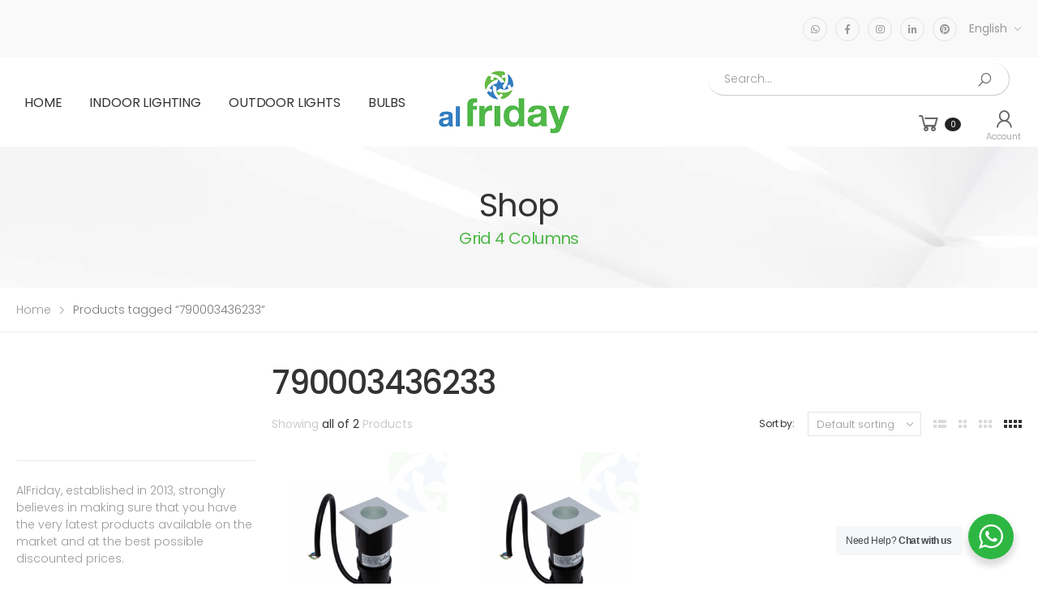

--- FILE ---
content_type: text/html; charset=UTF-8
request_url: https://alfriday.com/product-tag/790003436233/
body_size: 15163
content:
<!DOCTYPE html><html
lang="en-US"><head><meta
charset="UTF-8">
<!--[if IE]><meta
http-equiv='X-UA-Compatible' content='IE=edge,chrome=1'><![endif]--><meta
name="viewport" content="width=device-width, initial-scale=1.0, minimum-scale=1.0"><link
rel="profile" href="http://gmpg.org/xfn/11" /><link
rel="pingback" href="https://alfriday.com/xmlrpc.php" /> <script>document.documentElement.className=document.documentElement.className+' yes-js js_active js'</script> <title>790003436233 &#8211; Alfriday Lighting</title><meta
name='robots' content='max-image-preview:large' /><link
rel='dns-prefetch' href='//fonts.googleapis.com' /><link
rel="alternate" type="application/rss+xml" title="Alfriday Lighting &raquo; Feed" href="https://alfriday.com/feed/" /><link
rel="alternate" type="application/rss+xml" title="Alfriday Lighting &raquo; Comments Feed" href="https://alfriday.com/comments/feed/" /><link
rel="alternate" type="application/rss+xml" title="Alfriday Lighting &raquo; 790003436233 Tag Feed" href="https://alfriday.com/product-tag/790003436233/feed/" /><style id='wp-img-auto-sizes-contain-inline-css'>img:is([sizes=auto i],[sizes^="auto," i]){contain-intrinsic-size:3000px 1500px}</style><link
rel='stylesheet' id='dashicons-css' href='https://alfriday.com/wp-includes/css/dashicons.min.css' media='all' /><style id='dashicons-inline-css'>[data-font="Dashicons"]:before{font-family:'Dashicons'!important;content:attr(data-icon)!important;speak:none!important;font-weight:normal!important;font-variant:normal!important;text-transform:none!important;line-height:1!important;font-style:normal!important;-webkit-font-smoothing:antialiased!important;-moz-osx-font-smoothing:grayscale!important}</style><link
rel='stylesheet' id='wp-block-library-css' href='https://alfriday.com/wp-includes/css/dist/block-library/style.min.css' media='all' /><style id='wp-block-library-theme-inline-css'>.wp-block-audio :where(figcaption){color:#555;font-size:13px;text-align:center}.is-dark-theme .wp-block-audio :where(figcaption){color:#ffffffa6}.wp-block-audio{margin:0 0 1em}.wp-block-code{border:1px solid #ccc;border-radius:4px;font-family:Menlo,Consolas,monaco,monospace;padding:.8em 1em}.wp-block-embed :where(figcaption){color:#555;font-size:13px;text-align:center}.is-dark-theme .wp-block-embed :where(figcaption){color:#ffffffa6}.wp-block-embed{margin:0 0 1em}.blocks-gallery-caption{color:#555;font-size:13px;text-align:center}.is-dark-theme .blocks-gallery-caption{color:#ffffffa6}:root :where(.wp-block-image figcaption){color:#555;font-size:13px;text-align:center}.is-dark-theme :root :where(.wp-block-image figcaption){color:#ffffffa6}.wp-block-image{margin:0 0 1em}.wp-block-pullquote{border-bottom:4px solid;border-top:4px solid;color:currentColor;margin-bottom:1.75em}.wp-block-pullquote :where(cite),.wp-block-pullquote :where(footer),.wp-block-pullquote__citation{color:currentColor;font-size:.8125em;font-style:normal;text-transform:uppercase}.wp-block-quote{border-left:.25em solid;margin:0 0 1.75em;padding-left:1em}.wp-block-quote cite,.wp-block-quote footer{color:currentColor;font-size:.8125em;font-style:normal;position:relative}.wp-block-quote:where(.has-text-align-right){border-left:none;border-right:.25em solid;padding-left:0;padding-right:1em}.wp-block-quote:where(.has-text-align-center){border:none;padding-left:0}.wp-block-quote.is-large,.wp-block-quote.is-style-large,.wp-block-quote:where(.is-style-plain){border:none}.wp-block-search .wp-block-search__label{font-weight:700}.wp-block-search__button{border:1px solid #ccc;padding:.375em .625em}:where(.wp-block-group.has-background){padding:1.25em 2.375em}.wp-block-separator.has-css-opacity{opacity:.4}.wp-block-separator{border:none;border-bottom:2px solid;margin-left:auto;margin-right:auto}.wp-block-separator.has-alpha-channel-opacity{opacity:1}.wp-block-separator:not(.is-style-wide):not(.is-style-dots){width:100px}.wp-block-separator.has-background:not(.is-style-dots){border-bottom:none;height:1px}.wp-block-separator.has-background:not(.is-style-wide):not(.is-style-dots){height:2px}.wp-block-table{margin:0 0 1em}.wp-block-table td,.wp-block-table th{word-break:normal}.wp-block-table :where(figcaption){color:#555;font-size:13px;text-align:center}.is-dark-theme .wp-block-table :where(figcaption){color:#ffffffa6}.wp-block-video :where(figcaption){color:#555;font-size:13px;text-align:center}.is-dark-theme .wp-block-video :where(figcaption){color:#ffffffa6}.wp-block-video{margin:0 0 1em}:root :where(.wp-block-template-part.has-background){margin-bottom:0;margin-top:0;padding:1.25em 2.375em}</style><style id='classic-theme-styles-inline-css'>
/*! This file is auto-generated */
.wp-block-button__link{color:#fff;background-color:#32373c;border-radius:9999px;box-shadow:none;text-decoration:none;padding:calc(.667em + 2px) calc(1.333em + 2px);font-size:1.125em}.wp-block-file__button{background:#32373c;color:#fff;text-decoration:none}</style><link
rel='stylesheet' id='yith-wcan-shortcodes-css' href='https://alfriday.com/wp-content/plugins/yith-woocommerce-ajax-navigation/assets/css/shortcodes.css' media='all' /><style id='yith-wcan-shortcodes-inline-css'>:root{--yith-wcan-filters_colors_titles:#434343;--yith-wcan-filters_colors_background:#FFFFFF;--yith-wcan-filters_colors_accent:#A7144C;--yith-wcan-filters_colors_accent_r:167;--yith-wcan-filters_colors_accent_g:20;--yith-wcan-filters_colors_accent_b:76;--yith-wcan-color_swatches_border_radius:100%;--yith-wcan-color_swatches_size:30px;--yith-wcan-labels_style_background:#FFFFFF;--yith-wcan-labels_style_background_hover:#A7144C;--yith-wcan-labels_style_background_active:#A7144C;--yith-wcan-labels_style_text:#434343;--yith-wcan-labels_style_text_hover:#FFFFFF;--yith-wcan-labels_style_text_active:#FFFFFF;--yith-wcan-anchors_style_text:#434343;--yith-wcan-anchors_style_text_hover:#A7144C;--yith-wcan-anchors_style_text_active:#A7144C}</style><link
rel='stylesheet' id='jquery-selectBox-css' href='https://alfriday.com/wp-content/plugins/yith-woocommerce-wishlist/assets/css/jquery.selectBox.css' media='all' /><link
rel='stylesheet' id='woocommerce_prettyPhoto_css-css' href='//alfriday.com/wp-content/plugins/woocommerce/assets/css/prettyPhoto.css' media='all' /><link
rel='stylesheet' id='yith-wcwl-main-css' href='https://alfriday.com/wp-content/plugins/yith-woocommerce-wishlist/assets/css/style.css' media='all' /><style id='yith-wcwl-main-inline-css'>:root{--rounded-corners-radius:16px;--add-to-cart-rounded-corners-radius:16px;--color-headers-background:#F4F4F4;--feedback-duration:3s}:root{--rounded-corners-radius:16px;--add-to-cart-rounded-corners-radius:16px;--color-headers-background:#F4F4F4;--feedback-duration:3s}</style><link
rel='stylesheet' id='wp-components-css' href='https://alfriday.com/wp-includes/css/dist/components/style.min.css' media='all' /><link
rel='stylesheet' id='wp-preferences-css' href='https://alfriday.com/wp-includes/css/dist/preferences/style.min.css' media='all' /><link
rel='stylesheet' id='wp-block-editor-css' href='https://alfriday.com/wp-includes/css/dist/block-editor/style.min.css' media='all' /><link
rel='stylesheet' id='wp-reusable-blocks-css' href='https://alfriday.com/wp-includes/css/dist/reusable-blocks/style.min.css' media='all' /><link
rel='stylesheet' id='wp-patterns-css' href='https://alfriday.com/wp-includes/css/dist/patterns/style.min.css' media='all' /><link
rel='stylesheet' id='wp-editor-css' href='https://alfriday.com/wp-includes/css/dist/editor/style.min.css' media='all' /><link
rel='stylesheet' id='nta_whatsapp-style-css-css' href='https://alfriday.com/wp-content/plugins/whatsapp-for-wordpress/dist/blocks.style.build.css' media='all' /><style id='global-styles-inline-css'>:root{--wp--preset--aspect-ratio--square:1;--wp--preset--aspect-ratio--4-3:4/3;--wp--preset--aspect-ratio--3-4:3/4;--wp--preset--aspect-ratio--3-2:3/2;--wp--preset--aspect-ratio--2-3:2/3;--wp--preset--aspect-ratio--16-9:16/9;--wp--preset--aspect-ratio--9-16:9/16;--wp--preset--color--black:#000000;--wp--preset--color--cyan-bluish-gray:#abb8c3;--wp--preset--color--white:#ffffff;--wp--preset--color--pale-pink:#f78da7;--wp--preset--color--vivid-red:#cf2e2e;--wp--preset--color--luminous-vivid-orange:#ff6900;--wp--preset--color--luminous-vivid-amber:#fcb900;--wp--preset--color--light-green-cyan:#7bdcb5;--wp--preset--color--vivid-green-cyan:#00d084;--wp--preset--color--pale-cyan-blue:#8ed1fc;--wp--preset--color--vivid-cyan-blue:#0693e3;--wp--preset--color--vivid-purple:#9b51e0;--wp--preset--color--primary:#4fb848;--wp--preset--color--secondary:#3f9de7;--wp--preset--color--alert:#3f9de7;--wp--preset--color--dark:#333;--wp--preset--color--light:#fff;--wp--preset--gradient--vivid-cyan-blue-to-vivid-purple:linear-gradient(135deg,rgb(6,147,227) 0%,rgb(155,81,224) 100%);--wp--preset--gradient--light-green-cyan-to-vivid-green-cyan:linear-gradient(135deg,rgb(122,220,180) 0%,rgb(0,208,130) 100%);--wp--preset--gradient--luminous-vivid-amber-to-luminous-vivid-orange:linear-gradient(135deg,rgb(252,185,0) 0%,rgb(255,105,0) 100%);--wp--preset--gradient--luminous-vivid-orange-to-vivid-red:linear-gradient(135deg,rgb(255,105,0) 0%,rgb(207,46,46) 100%);--wp--preset--gradient--very-light-gray-to-cyan-bluish-gray:linear-gradient(135deg,rgb(238,238,238) 0%,rgb(169,184,195) 100%);--wp--preset--gradient--cool-to-warm-spectrum:linear-gradient(135deg,rgb(74,234,220) 0%,rgb(151,120,209) 20%,rgb(207,42,186) 40%,rgb(238,44,130) 60%,rgb(251,105,98) 80%,rgb(254,248,76) 100%);--wp--preset--gradient--blush-light-purple:linear-gradient(135deg,rgb(255,206,236) 0%,rgb(152,150,240) 100%);--wp--preset--gradient--blush-bordeaux:linear-gradient(135deg,rgb(254,205,165) 0%,rgb(254,45,45) 50%,rgb(107,0,62) 100%);--wp--preset--gradient--luminous-dusk:linear-gradient(135deg,rgb(255,203,112) 0%,rgb(199,81,192) 50%,rgb(65,88,208) 100%);--wp--preset--gradient--pale-ocean:linear-gradient(135deg,rgb(255,245,203) 0%,rgb(182,227,212) 50%,rgb(51,167,181) 100%);--wp--preset--gradient--electric-grass:linear-gradient(135deg,rgb(202,248,128) 0%,rgb(113,206,126) 100%);--wp--preset--gradient--midnight:linear-gradient(135deg,rgb(2,3,129) 0%,rgb(40,116,252) 100%);--wp--preset--font-size--small:13px;--wp--preset--font-size--medium:20px;--wp--preset--font-size--large:36px;--wp--preset--font-size--x-large:42px;--wp--preset--spacing--20:0.44rem;--wp--preset--spacing--30:0.67rem;--wp--preset--spacing--40:1rem;--wp--preset--spacing--50:1.5rem;--wp--preset--spacing--60:2.25rem;--wp--preset--spacing--70:3.38rem;--wp--preset--spacing--80:5.06rem;--wp--preset--shadow--natural:6px 6px 9px rgba(0, 0, 0, 0.2);--wp--preset--shadow--deep:12px 12px 50px rgba(0, 0, 0, 0.4);--wp--preset--shadow--sharp:6px 6px 0px rgba(0, 0, 0, 0.2);--wp--preset--shadow--outlined:6px 6px 0px -3px rgb(255, 255, 255), 6px 6px rgb(0, 0, 0);--wp--preset--shadow--crisp:6px 6px 0px rgb(0, 0, 0)}:where(.is-layout-flex){gap:.5em}:where(.is-layout-grid){gap:.5em}body .is-layout-flex{display:flex}.is-layout-flex{flex-wrap:wrap;align-items:center}.is-layout-flex>:is(*,div){margin:0}body .is-layout-grid{display:grid}.is-layout-grid>:is(*,div){margin:0}:where(.wp-block-columns.is-layout-flex){gap:2em}:where(.wp-block-columns.is-layout-grid){gap:2em}:where(.wp-block-post-template.is-layout-flex){gap:1.25em}:where(.wp-block-post-template.is-layout-grid){gap:1.25em}.has-black-color{color:var(--wp--preset--color--black)!important}.has-cyan-bluish-gray-color{color:var(--wp--preset--color--cyan-bluish-gray)!important}.has-white-color{color:var(--wp--preset--color--white)!important}.has-pale-pink-color{color:var(--wp--preset--color--pale-pink)!important}.has-vivid-red-color{color:var(--wp--preset--color--vivid-red)!important}.has-luminous-vivid-orange-color{color:var(--wp--preset--color--luminous-vivid-orange)!important}.has-luminous-vivid-amber-color{color:var(--wp--preset--color--luminous-vivid-amber)!important}.has-light-green-cyan-color{color:var(--wp--preset--color--light-green-cyan)!important}.has-vivid-green-cyan-color{color:var(--wp--preset--color--vivid-green-cyan)!important}.has-pale-cyan-blue-color{color:var(--wp--preset--color--pale-cyan-blue)!important}.has-vivid-cyan-blue-color{color:var(--wp--preset--color--vivid-cyan-blue)!important}.has-vivid-purple-color{color:var(--wp--preset--color--vivid-purple)!important}.has-black-background-color{background-color:var(--wp--preset--color--black)!important}.has-cyan-bluish-gray-background-color{background-color:var(--wp--preset--color--cyan-bluish-gray)!important}.has-white-background-color{background-color:var(--wp--preset--color--white)!important}.has-pale-pink-background-color{background-color:var(--wp--preset--color--pale-pink)!important}.has-vivid-red-background-color{background-color:var(--wp--preset--color--vivid-red)!important}.has-luminous-vivid-orange-background-color{background-color:var(--wp--preset--color--luminous-vivid-orange)!important}.has-luminous-vivid-amber-background-color{background-color:var(--wp--preset--color--luminous-vivid-amber)!important}.has-light-green-cyan-background-color{background-color:var(--wp--preset--color--light-green-cyan)!important}.has-vivid-green-cyan-background-color{background-color:var(--wp--preset--color--vivid-green-cyan)!important}.has-pale-cyan-blue-background-color{background-color:var(--wp--preset--color--pale-cyan-blue)!important}.has-vivid-cyan-blue-background-color{background-color:var(--wp--preset--color--vivid-cyan-blue)!important}.has-vivid-purple-background-color{background-color:var(--wp--preset--color--vivid-purple)!important}.has-black-border-color{border-color:var(--wp--preset--color--black)!important}.has-cyan-bluish-gray-border-color{border-color:var(--wp--preset--color--cyan-bluish-gray)!important}.has-white-border-color{border-color:var(--wp--preset--color--white)!important}.has-pale-pink-border-color{border-color:var(--wp--preset--color--pale-pink)!important}.has-vivid-red-border-color{border-color:var(--wp--preset--color--vivid-red)!important}.has-luminous-vivid-orange-border-color{border-color:var(--wp--preset--color--luminous-vivid-orange)!important}.has-luminous-vivid-amber-border-color{border-color:var(--wp--preset--color--luminous-vivid-amber)!important}.has-light-green-cyan-border-color{border-color:var(--wp--preset--color--light-green-cyan)!important}.has-vivid-green-cyan-border-color{border-color:var(--wp--preset--color--vivid-green-cyan)!important}.has-pale-cyan-blue-border-color{border-color:var(--wp--preset--color--pale-cyan-blue)!important}.has-vivid-cyan-blue-border-color{border-color:var(--wp--preset--color--vivid-cyan-blue)!important}.has-vivid-purple-border-color{border-color:var(--wp--preset--color--vivid-purple)!important}.has-vivid-cyan-blue-to-vivid-purple-gradient-background{background:var(--wp--preset--gradient--vivid-cyan-blue-to-vivid-purple)!important}.has-light-green-cyan-to-vivid-green-cyan-gradient-background{background:var(--wp--preset--gradient--light-green-cyan-to-vivid-green-cyan)!important}.has-luminous-vivid-amber-to-luminous-vivid-orange-gradient-background{background:var(--wp--preset--gradient--luminous-vivid-amber-to-luminous-vivid-orange)!important}.has-luminous-vivid-orange-to-vivid-red-gradient-background{background:var(--wp--preset--gradient--luminous-vivid-orange-to-vivid-red)!important}.has-very-light-gray-to-cyan-bluish-gray-gradient-background{background:var(--wp--preset--gradient--very-light-gray-to-cyan-bluish-gray)!important}.has-cool-to-warm-spectrum-gradient-background{background:var(--wp--preset--gradient--cool-to-warm-spectrum)!important}.has-blush-light-purple-gradient-background{background:var(--wp--preset--gradient--blush-light-purple)!important}.has-blush-bordeaux-gradient-background{background:var(--wp--preset--gradient--blush-bordeaux)!important}.has-luminous-dusk-gradient-background{background:var(--wp--preset--gradient--luminous-dusk)!important}.has-pale-ocean-gradient-background{background:var(--wp--preset--gradient--pale-ocean)!important}.has-electric-grass-gradient-background{background:var(--wp--preset--gradient--electric-grass)!important}.has-midnight-gradient-background{background:var(--wp--preset--gradient--midnight)!important}.has-small-font-size{font-size:var(--wp--preset--font-size--small)!important}.has-medium-font-size{font-size:var(--wp--preset--font-size--medium)!important}.has-large-font-size{font-size:var(--wp--preset--font-size--large)!important}.has-x-large-font-size{font-size:var(--wp--preset--font-size--x-large)!important}:where(.wp-block-post-template.is-layout-flex){gap:1.25em}:where(.wp-block-post-template.is-layout-grid){gap:1.25em}:where(.wp-block-term-template.is-layout-flex){gap:1.25em}:where(.wp-block-term-template.is-layout-grid){gap:1.25em}:where(.wp-block-columns.is-layout-flex){gap:2em}:where(.wp-block-columns.is-layout-grid){gap:2em}:root :where(.wp-block-pullquote){font-size:1.5em;line-height:1.6}</style><link
rel='stylesheet' id='contact-form-7-css' href='https://alfriday.com/wp-content/plugins/contact-form-7/includes/css/styles.css' media='all' /><link
rel='stylesheet' id='woocommerce-layout-css' href='https://alfriday.com/wp-content/plugins/woocommerce/assets/css/woocommerce-layout.css' media='all' /><link
rel='stylesheet' id='woocommerce-smallscreen-css' href='https://alfriday.com/wp-content/plugins/woocommerce/assets/css/woocommerce-smallscreen.css' media='only screen and (max-width: 768px)' /><link
rel='stylesheet' id='woocommerce-general-css' href='https://alfriday.com/wp-content/plugins/woocommerce/assets/css/woocommerce.css' media='all' /><style id='woocommerce-inline-inline-css'>.woocommerce form .form-row .required{visibility:visible}</style><link
rel='stylesheet' id='dokan-style-css' href='https://alfriday.com/wp-content/plugins/dokan-lite/assets/css/style.css' media='all' /><link
rel='stylesheet' id='dokan-modal-css' href='https://alfriday.com/wp-content/plugins/dokan-lite/assets/vendors/izimodal/iziModal.min.css' media='all' /><link
rel='stylesheet' id='dokan-fontawesome-css' href='https://alfriday.com/wp-content/plugins/dokan-lite/assets/vendors/font-awesome/css/font-awesome.min.css' media='all' /><link
rel='stylesheet' id='nta-css-popup-css' href='https://alfriday.com/wp-content/plugins/whatsapp-for-wordpress/assets/css/style.css' media='all' /><link
rel='stylesheet' id='animate-css' href='https://alfriday.com/wp-content/themes/molla/assets/vendor/animate/animate.min.css' media='all' /><link
rel='stylesheet' id='plugins-css' href='https://alfriday.com/wp-content/themes/molla/assets/css/plugins/plugins.css' media='all' /><link
rel='stylesheet' id='font-awesome-all-css' href='https://alfriday.com/wp-content/themes/molla/assets/vendor/font-awesome/all/css/all.min.css' media='all' /><link
rel='stylesheet' id='molla-font-icon-css' href='https://alfriday.com/wp-content/themes/molla/assets/vendor/molla-fonts/css/font-icons.css' media='all' /><link
rel='stylesheet' id='molla-theme-css' href='https://alfriday.com/wp-content/themes/molla/assets/css/frontend/theme.css' media='all' /><link
rel='stylesheet' id='molla-dynamic-style-css' href='https://alfriday.com/wp-content/uploads/molla_css/dynamic_style.css' media='all' /><link
rel='stylesheet' id='molla-google-fonts-css' href='//fonts.googleapis.com/css?family=Poppins%3A300%2C400%2C500%2C600%2C700%2Cregular&#038;ver=6.9' media='all' /><link
rel='stylesheet' id='molla-style-css' href='https://alfriday.com/wp-content/themes/molla/style.css' media='all' /><style id='molla-style-inline-css'>.menu-skin1>li+li{margin-left:4px}.menu-skin1>li:hover>a,.menu-skin1>li.current-menu-item>a,.menu-skin1>li.current-menu-ancestor>a{color:#222}.menu-skin1.bottom-scale-eff>li>a:before{background:#222;bottom:1.5rem}.menu-skin1.sf-arrows>.menu-item>a:after{right:1rem}.header-search .search-wrapper{border-right-width:1px}.shop-icons{margin-left:2.4rem}.shop-icons .icon-heart-o{transform:translateY(-1px)}.shop-icons .icon-shopping-cart{transform:translateX(-2px)}.shop-icon{margin-right:1px}.shop-icon i{color:#666}.shop-icon .cart-price{margin-left:1rem;font-weight:600}.shop-icon [class*="count"]{top:-1px;width:1.7rem;height:1.7rem;line-height:1.7;background-color:#222}</style><link
rel='stylesheet' id='molla-skeleton-css-css' href='https://alfriday.com/wp-content/themes/molla/inc/lib/pro/skeleton/skeleton.css' media='all' /><link
rel='stylesheet' id='molla-dokan-style-css' href='https://alfriday.com/wp-content/themes/molla/inc/plugins/compatibility/dokan/dokan.min.css' media='all' /> <script type="text/template" id="tmpl-variation-template"><div class="woocommerce-variation-description">{{{data.variation.variation_description}}}</div><div class="woocommerce-variation-price">{{{data.variation.price_html}}}</div><div class="woocommerce-variation-availability">{{{data.variation.availability_html}}}</div></script> <script type="text/template" id="tmpl-unavailable-variation-template"><p role="alert">Sorry,this product is unavailable.Please choose a different combination.</p></script> <script src="https://alfriday.com/wp-includes/js/jquery/jquery.min.js" id="jquery-core-js"></script> <script src="https://alfriday.com/wp-includes/js/jquery/jquery-migrate.min.js" id="jquery-migrate-js"></script> <script src="https://alfriday.com/wp-includes/js/dist/hooks.min.js" id="wp-hooks-js"></script> <script src="https://alfriday.com/wp-includes/js/dist/i18n.min.js" id="wp-i18n-js"></script> <script id="wp-i18n-js-after">wp.i18n.setLocaleData({'text direction\u0004ltr':['ltr']})</script> <script src="https://alfriday.com/wp-content/plugins/dokan-lite/assets/vendors/izimodal/iziModal.min.js" id="dokan-modal-js"></script> <script src="https://alfriday.com/wp-content/plugins/dokan-lite/assets/vendors/sweetalert2/sweetalert2.all.min.js" id="dokan-sweetalert2-js"></script> <script src="https://alfriday.com/wp-includes/js/dist/vendor/moment.min.js" id="moment-js"></script> <script id="moment-js-after">moment.updateLocale('en_US',{"months":["January","February","March","April","May","June","July","August","September","October","November","December"],"monthsShort":["Jan","Feb","Mar","Apr","May","Jun","Jul","Aug","Sep","Oct","Nov","Dec"],"weekdays":["Sunday","Monday","Tuesday","Wednesday","Thursday","Friday","Saturday"],"weekdaysShort":["Sun","Mon","Tue","Wed","Thu","Fri","Sat"],"week":{"dow":1},"longDateFormat":{"LT":"g:i a","LTS":null,"L":null,"LL":"F j, Y","LLL":"F j, Y g:i a","LLLL":null}})</script> <script id="dokan-util-helper-js-extra">var dokan_helper={"i18n_date_format":"F j, Y","i18n_time_format":"g:i a","week_starts_day":"1","reverse_withdrawal":{"enabled":!1},"timepicker_locale":{"am":"am","pm":"pm","AM":"AM","PM":"PM","hr":"hr","hrs":"hrs","mins":"mins"},"daterange_picker_local":{"toLabel":"To","firstDay":1,"fromLabel":"From","separator":" - ","weekLabel":"W","applyLabel":"Apply","cancelLabel":"Clear","customRangeLabel":"Custom","daysOfWeek":["Su","Mo","Tu","We","Th","Fr","Sa"],"monthNames":["January","February","March","April","May","June","July","August","September","October","November","December"]},"sweetalert_local":{"cancelButtonText":"Cancel","closeButtonText":"Close","confirmButtonText":"OK","denyButtonText":"No","closeButtonAriaLabel":"Close this dialog"}};var dokan={"ajaxurl":"https://alfriday.com/wp-admin/admin-ajax.php","nonce":"a48071bfa5","order_nonce":"48be7ea23b","product_edit_nonce":"81b9c776bf","ajax_loader":"https://alfriday.com/wp-content/plugins/dokan-lite/assets/images/ajax-loader.gif","seller":{"available":"Available","notAvailable":"Not Available"},"delete_confirm":"Are you sure?","wrong_message":"Something went wrong. Please try again.","vendor_percentage":"","commission_type":"","rounding_precision":"6","mon_decimal_point":".","currency_format_num_decimals":"2","currency_format_symbol":"\u062f.\u0625","currency_format_decimal_sep":".","currency_format_thousand_sep":",","currency_format":"%s%v","round_at_subtotal":"yes","product_types":["simple"],"loading_img":"https://alfriday.com/wp-content/plugins/dokan-lite/assets/images/loading.gif","store_product_search_nonce":"4fad98f01f","i18n_download_permission":"Are you sure you want to revoke access to this download?","i18n_download_access":"Could not grant access - the user may already have permission for this file or billing email is not set. Ensure the billing email is set, and the order has been saved.","maximum_tags_select_length":"-1","modal_header_color":"var(--dokan-button-background-color, #7047EB)","rest":{"root":"https://alfriday.com/wp-json/","nonce":"dea1bd2c37","version":"dokan/v1"},"api":null,"libs":[],"routeComponents":{"default":null},"routes":[],"urls":{"assetsUrl":"https://alfriday.com/wp-content/plugins/dokan-lite/assets","dashboardUrl":"https://alfriday.com/dashboard/?path=%2Fanalytics%2FOverview","storeUrl":""}}</script> <script src="https://alfriday.com/wp-content/plugins/dokan-lite/assets/js/helper.js" id="dokan-util-helper-js"></script> <script src="https://alfriday.com/wp-content/plugins/woocommerce/assets/js/jquery-blockui/jquery.blockUI.min.js" id="wc-jquery-blockui-js" defer data-wp-strategy="defer"></script> <script id="wc-add-to-cart-js-extra">var wc_add_to_cart_params={"ajax_url":"/wp-admin/admin-ajax.php","wc_ajax_url":"/?wc-ajax=%%endpoint%%","i18n_view_cart":"View cart","cart_url":"https://alfriday.com/shop/cart/","is_cart":"","cart_redirect_after_add":"no"}</script> <script src="https://alfriday.com/wp-content/plugins/woocommerce/assets/js/frontend/add-to-cart.min.js" id="wc-add-to-cart-js" defer data-wp-strategy="defer"></script> <script src="https://alfriday.com/wp-content/plugins/woocommerce/assets/js/js-cookie/js.cookie.min.js" id="wc-js-cookie-js" defer data-wp-strategy="defer"></script> <script id="woocommerce-js-extra">var woocommerce_params={"ajax_url":"/wp-admin/admin-ajax.php","wc_ajax_url":"/?wc-ajax=%%endpoint%%","i18n_password_show":"Show password","i18n_password_hide":"Hide password"}</script> <script src="https://alfriday.com/wp-content/plugins/woocommerce/assets/js/frontend/woocommerce.min.js" id="woocommerce-js" defer data-wp-strategy="defer"></script> <script src="https://alfriday.com/wp-content/plugins/woocommerce/assets/js/zoom/jquery.zoom.min.js" id="wc-zoom-js" defer data-wp-strategy="defer"></script> <script id="wc-single-product-js-extra">var wc_single_product_params={"i18n_required_rating_text":"Please select a rating","i18n_rating_options":["1 of 5 stars","2 of 5 stars","3 of 5 stars","4 of 5 stars","5 of 5 stars"],"i18n_product_gallery_trigger_text":"View full-screen image gallery","review_rating_required":"yes","flexslider":{"rtl":!1,"animation":"slide","smoothHeight":!0,"directionNav":!1,"controlNav":"thumbnails","slideshow":!1,"animationSpeed":500,"animationLoop":!1,"allowOneSlide":!1},"zoom_enabled":"","zoom_options":[],"photoswipe_enabled":"1","photoswipe_options":{"shareEl":!1,"closeOnScroll":!1,"history":!1,"hideAnimationDuration":0,"showAnimationDuration":0},"flexslider_enabled":""}</script> <script src="https://alfriday.com/wp-content/plugins/woocommerce/assets/js/frontend/single-product.min.js" id="wc-single-product-js" defer data-wp-strategy="defer"></script> <script src="https://alfriday.com/wp-includes/js/underscore.min.js" id="underscore-js"></script> <script id="wp-util-js-extra">var _wpUtilSettings={"ajax":{"url":"/wp-admin/admin-ajax.php"}}</script> <script src="https://alfriday.com/wp-includes/js/wp-util.min.js" id="wp-util-js"></script> <script id="wc-add-to-cart-variation-js-extra">var wc_add_to_cart_variation_params={"wc_ajax_url":"/?wc-ajax=%%endpoint%%","i18n_no_matching_variations_text":"Sorry, no products matched your selection. Please choose a different combination.","i18n_make_a_selection_text":"Please select some product options before adding this product to your cart.","i18n_unavailable_text":"Sorry, this product is unavailable. Please choose a different combination.","i18n_reset_alert_text":"Your selection has been reset. Please select some product options before adding this product to your cart."}</script> <script src="https://alfriday.com/wp-content/plugins/woocommerce/assets/js/frontend/add-to-cart-variation.min.js" id="wc-add-to-cart-variation-js" defer data-wp-strategy="defer"></script> <script id="nta-js-popup-js-extra">var ntawaAjax={"url":"https://alfriday.com/wp-admin/admin-ajax.php"}</script> <script src="https://alfriday.com/wp-content/plugins/whatsapp-for-wordpress/assets/js/main.js" id="nta-js-popup-js"></script> <script id="wc-cart-fragments-js-extra">var wc_cart_fragments_params={"ajax_url":"/wp-admin/admin-ajax.php","wc_ajax_url":"/?wc-ajax=%%endpoint%%","cart_hash_key":"wc_cart_hash_eebe007ba4317fff7cc0a52827ae4826","fragment_name":"wc_fragments_eebe007ba4317fff7cc0a52827ae4826","request_timeout":"5000"}</script> <script src="https://alfriday.com/wp-content/plugins/woocommerce/assets/js/frontend/cart-fragments.min.js" id="wc-cart-fragments-js" defer data-wp-strategy="defer"></script> <link
rel="https://api.w.org/" href="https://alfriday.com/wp-json/" /><link
rel="alternate" title="JSON" type="application/json" href="https://alfriday.com/wp-json/wp/v2/product_tag/174" /><link
rel="EditURI" type="application/rsd+xml" title="RSD" href="https://alfriday.com/xmlrpc.php?rsd" /><meta
name="generator" content="WordPress 6.9" /><meta
name="generator" content="WooCommerce 10.4.2" /><meta
name="google-site-verification" content="4usgV0icgFK0Z-xHhRX_fQrYohvyWzysLzg2hkZxuyk" />
<noscript><style>.woocommerce-product-gallery{opacity:1!important}</style></noscript><meta
name="generator" content="Elementor 3.33.4; features: additional_custom_breakpoints; settings: css_print_method-external, google_font-enabled, font_display-auto"><style>.wa__stt_offline{pointer-events:none}.wa__button_text_only_me .wa__btn_txt{padding-top:16px!important;padding-bottom:15px!important}.wa__popup_content_item .wa__cs_img_wrap{width:48px;height:48px}.wa__popup_chat_box .wa__popup_heading{background:#2db742}.wa__btn_popup .wa__btn_popup_icon{background:#2db742}.wa__popup_chat_box .wa__stt{border-left:2px solid #2db742}.wa__popup_chat_box .wa__popup_heading .wa__popup_title{color:#fff}.wa__popup_chat_box .wa__popup_heading .wa__popup_intro{color:#fff;opacity:.8}</style><style>.e-con.e-parent:nth-of-type(n+4):not(.e-lazyloaded):not(.e-no-lazyload),.e-con.e-parent:nth-of-type(n+4):not(.e-lazyloaded):not(.e-no-lazyload) *{background-image:none!important}@media screen and (max-height:1024px){.e-con.e-parent:nth-of-type(n+3):not(.e-lazyloaded):not(.e-no-lazyload),.e-con.e-parent:nth-of-type(n+3):not(.e-lazyloaded):not(.e-no-lazyload) *{background-image:none!important}}@media screen and (max-height:640px){.e-con.e-parent:nth-of-type(n+2):not(.e-lazyloaded):not(.e-no-lazyload),.e-con.e-parent:nth-of-type(n+2):not(.e-lazyloaded):not(.e-no-lazyload) *{background-image:none!important}}</style><link
rel="icon" href="https://alfriday.com/wp-content/uploads/2021/07/FrontPage-5-1-1-100x100.png" sizes="32x32" /><link
rel="icon" href="https://alfriday.com/wp-content/uploads/2021/07/FrontPage-5-1-1.png" sizes="192x192" /><link
rel="apple-touch-icon" href="https://alfriday.com/wp-content/uploads/2021/07/FrontPage-5-1-1.png" /><meta
name="msapplication-TileImage" content="https://alfriday.com/wp-content/uploads/2021/07/FrontPage-5-1-1.png" /></head><body
class="archive tax-product_tag term-174 wp-embed-responsive wp-theme-molla theme-molla woocommerce woocommerce-page woocommerce-no-js yith-wcan-free elementor-default elementor-kit-1186 dokan-theme-molla"><div
class="page-wrapper"><header
class="header"><div
class="header-row"><div
class='header-top'><div
class='container'><div
class='inner-wrap'><div
class='header-col header-left hidden-desktop'><button
class="mobile-menu-toggler">
<i
class="icon-bars"></i>
</button></div><div
class='header-col header-right hidden-mob'><div
class="social-icons circle-type social-icons-sm">
<a
href="https://wa.me/+971508889102" class="social-icon social-whatsapp" title="whatsapp" target="_blank"><i
class="icon-whatsapp"></i></a><a
href="https://www.facebook.com/alfridaytradingfzco/" class="social-icon social-facebook" title="facebook" target="_blank"><i
class="icon-facebook-f"></i></a><a
href="https://www.instagram.com/alfriday_light/" class="social-icon social-instagram" title="instagram" target="_blank"><i
class="icon-instagram"></i></a><a
href="https://www.linkedin.com/company/alfriday-lighting/" class="social-icon social-linkedin" title="linkedin" target="_blank"><i
class="icon-linkedin-in"></i></a><a
href="https://www.pinterest.com/alfriday1" class="social-icon social-pinterest" title="pinterest" target="_blank"><i
class="icon-pinterest"></i></a></div><ul
id="menu-language-switcher" class="nav header-dropdown sf-arrows"><li
class="menu-item menu-item-has-children">
<a
href="#">English</a><ul
class="sub-menu pos-left"><li
class="menu-item"><a
href="#">English</a></li><li
class="menu-item"><a
href="#">Chinese</a></li></ul></li></ul></div><div
class='header-col header-right hidden-desktop'><div
class="shop-icons"><div
class="shop-icon dropdown cart cart-dropdown count-linear  price-hidden">
<a
href="https://alfriday.com/shop/cart/" class="dropdown-toggle"><div
class="icon">
<i
class="icon-shopping-cart"></i></div><p
class="custom-label"></p>
</a>
<span
class="cart-count">0</span>
<span
class="cart-price"></span><div
class="cart-popup widget_shopping_cart dropdown-menu with-arrows"><div
class="widget_shopping_cart_content"><div
class="cart-loading"></div></div></div></div><div
class="shop-icon account count-linear ">
<a
href="https://alfriday.com/shop/my-account/"><div
class="icon">
<i
class="icon-user"></i></div><p
class="custom-label">Account</p>
</a></div></div></div></div></div></div></div><div
class="header-row sticky-wrapper"><div
class='header-main header-has-center sticky-header'><div
class='container'><div
class='inner-wrap'><div
class='header-col header-left hidden-mob'><button
class="mobile-menu-toggler">
<i
class="icon-bars"></i>
</button><ul
id="menu-main-menu" class="menu menu-skin1 sf-arrows lazy-menu"><li
id="menu-item-1579" class="menu-item menu-item-type-post_type menu-item-object-page menu-item-home menu-item-1579 megamenu megamenu-container menu-col-1"><a
href="https://alfriday.com/">Home</a></li><li
id="menu-item-2928" class="menu-item menu-item-type-taxonomy menu-item-object-product_cat menu-item-2928 sf-with-ul"><a
href="https://alfriday.com/product-category/indoor-lighting/">INDOOR LIGHTING</a><ul
class="sub-menu skel-menu"></ul></li><li
id="menu-item-2943" class="menu-item menu-item-type-taxonomy menu-item-object-product_cat menu-item-2943 sf-with-ul"><a
href="https://alfriday.com/product-category/outdoor-lights/">OUTDOOR LIGHTS</a><ul
class="sub-menu skel-menu"></ul></li><li
id="menu-item-2953" class="menu-item menu-item-type-taxonomy menu-item-object-product_cat menu-item-2953 sf-with-ul"><a
href="https://alfriday.com/product-category/bulbs/">BULBS</a><ul
class="sub-menu skel-menu"></ul></li></ul></div><div
class='header-col header-center hidden-mob'><h1 class="logo">
<a
href="https://alfriday.com/">
<img
src="https://alfriday.com/wp-content/uploads/2023/05/logo.png" alt="Alfriday Lighting" srcset="https://alfriday.com/wp-content/uploads/2023/06/AlFriday-SMALL-LOGO.png 2x" width="180" >
</a></h1></div><div
class='header-col header-center hidden-desktop'><h1 class="logo">
<a
href="https://alfriday.com/">
<img
src="https://alfriday.com/wp-content/uploads/2023/05/logo.png" alt="Alfriday Lighting" srcset="https://alfriday.com/wp-content/uploads/2023/06/AlFriday-SMALL-LOGO.png 2x" width="180" >
</a></h1></div><div
class='header-col header-right hidden-mob'><div
class="header-search header-search-visible header-search-no-radius">
<a
href="#" class="search-toggle" role="button"><i
class="icon-search"></i></a><form
action="https://alfriday.com/" method="get" class="searchform1"><div
class="search-wrapper search-wrapper-wide">
<input
type="hidden" name="post_type" value="product"/><div
class="live-search">
<input
type="search" class="form-control" name="s" value=""  placeholder="Search..." required="" autocomplete="off" ><div
class="live-search-list"></div></div>
<button
class="btn btn-icon" type="submit"><i
class="icon-search"></i></button></div></form></div><div
class="shop-icons"><div
class="shop-icon dropdown cart cart-dropdown count-linear  price-hidden">
<a
href="https://alfriday.com/shop/cart/" class="dropdown-toggle"><div
class="icon">
<i
class="icon-shopping-cart"></i></div><p
class="custom-label"></p>
</a>
<span
class="cart-count">0</span>
<span
class="cart-price"></span><div
class="cart-popup widget_shopping_cart dropdown-menu with-arrows"><div
class="widget_shopping_cart_content"><div
class="cart-loading"></div></div></div></div><div
class="shop-icon account count-linear ">
<a
href="https://alfriday.com/shop/my-account/"><div
class="icon">
<i
class="icon-user"></i></div><p
class="custom-label">Account</p>
</a></div></div></div></div></div></div></div><div
class="header-row"><div
class='header-bottom'><div
class='container'><div
class='inner-wrap'><div
class='header-col header-left hidden-desktop'><div
class="header-search header-search-visible header-search-no-radius">
<a
href="#" class="search-toggle" role="button"><i
class="icon-search"></i></a><form
action="https://alfriday.com/" method="get" class="searchform1"><div
class="search-wrapper search-wrapper-wide">
<input
type="hidden" name="post_type" value="product"/><div
class="live-search">
<input
type="search" class="form-control" name="s" value=""  placeholder="Search..." required="" autocomplete="off" ><div
class="live-search-list"></div></div>
<button
class="btn btn-icon" type="submit"><i
class="icon-search"></i></button></div></form></div></div></div></div></div></div></header><div
class="main"><div
class="page-header text-center" style="background-color:#fafafa;background-image:url(&quot;https://alfriday.com/wp-content/themes/molla/assets/images/page-header-bg.jpg&quot;);background-size:cover;" ><div
class="container"><h2 class="page-title">Shop</h2><h3 class="page-subtitle">Grid 4 Columns</h3></div></div><nav
class="woocommerce-breadcrumb divider-active"><div
class="breadcrumb-wrap full-divider"><div
class="container"><div
class="breadcrumb inner-wrap"><a
href="https://alfriday.com">Home</a><span
class="breadcrumb-delimiter"><i
class="icon-angle-right"></i></span>Products tagged &ldquo;790003436233&rdquo;</div></div></div></nav><div
class="page-content "><div
id="primary" class="content-area"><main
id="main" class="site-main" role="main"><div
class="container left-sidebar"><div
class="row sidebar-wrapper sticky-sidebar-wrapper"><aside
class="col-lg-3"><div
class="sidebar shop-sidebar sticky-sidebar shop-sidebar"><div
class="sidebar-content skeleton-body"> <script type="text/template">"<div id=\"block-2\" class=\"widget widget_block widget_media_image\"><figure class=\"wp-block-image size-full\"><img decoding=\"async\" src=\"https:\/\/alfriday.com\/wp-content\/uploads\/2023\/05\/AlFriday-logo-white-large.png\" alt=\"\" class=\"wp-image-1551\"\/><\/figure><\/div><div id=\"block-3\" class=\"widget widget_block widget_text\"><p>AlFriday, established in 2013, strongly believes in making sure that you have the very latest products available on the market and at the best possible discounted prices.<\/p><\/div><div id=\"nav_menu-2\" class=\"widget widget_nav_menu\"><h3 class=\"widget-title\">Useful Links<\/h3><ul id=\"menu-footer-nav-1\" class=\"menu\"><li id=\"menu-item-2140\" class=\"menu-item menu-item-type-post_type menu-item-object-page menu-item-2140\"><a href=\"https:\/\/alfriday.com\/about-us\/\">About Al Friday<\/a><\/li>\n<li id=\"menu-item-2138\" class=\"menu-item menu-item-type-post_type menu-item-object-page menu-item-2138\"><a href=\"https:\/\/alfriday.com\/faq\/\">FAQ<\/a><\/li>\n<li id=\"menu-item-2139\" class=\"menu-item menu-item-type-post_type menu-item-object-page menu-item-2139\"><a href=\"https:\/\/alfriday.com\/contact-us\/\">Contact Us<\/a><\/li>\n<li id=\"menu-item-1083\" class=\"menu-item menu-item-type-post_type menu-item-object-page menu-item-1083\"><a href=\"https:\/\/alfriday.com\/shop\/my-account\/\">Log in<\/a><\/li>\n<\/ul><\/div>"</script><div
class="widget"></div><div
class="widget"></div></div></div></aside><div
class="col-lg-9"><header
class="woocommerce-products-header"><h1 class="woocommerce-products-header__title page-title">790003436233</h1></header><div
class="toolbox"><div
class="woocommerce-notices-wrapper"></div><div
class="toolbox-left d-lg-none"><a
href="#" class="sidebar-toggler filter-btn"><i
class="icon-bars"></i>Filters</a></div><div
class="toolbox-center"><div
class="toolbox-info"><p
class="woocommerce-result-count" role="alert" aria-relevant="all">
Showing <span>all of 2</span> Products</p></div></div><div
class="toolbox-right"><div
class="toolbox-sort"><span
class="label-sortby">Sort by:</span><form
class="woocommerce-ordering" method="get"><div
class="select-custom">
<select
name="orderby" class="orderby" aria-label="Shop order"><option
value="menu_order"  selected='selected'>Default sorting</option><option
value="popularity" >Sort by popularity</option><option
value="date" >Sort by latest</option><option
value="price" >Sort by price: low to high</option><option
value="price-desc" >Sort by price: high to low</option>
</select>
<input
type="hidden" name="paged" value="1" /></div></form></div><div
class="toolbox-layout"><form
class="grid-layout-link" method="get">
<a
href="#" class="btn-layout layout-list">
<svg
width="16" height="10">
<rect
x="0" y="0" width="4" height="4"></rect>
<rect
x="6" y="0" width="10" height="4"></rect>
<rect
x="0" y="6" width="4" height="4"></rect>
<rect
x="6" y="6" width="10" height="4"></rect>
</svg>
</a><a
href="#" class="btn-layout layout-2col">
<svg
width="10" height="10">
<rect
x="0" y="0" width="4" height="4"></rect>
<rect
x="6" y="0" width="4" height="4"></rect>
<rect
x="0" y="6" width="4" height="4"></rect>
<rect
x="6" y="6" width="4" height="4"></rect>
</svg>
</a><a
href="#" class="btn-layout layout-3col">
<svg
width="16" height="10">
<rect
x="0" y="0" width="4" height="4"></rect>
<rect
x="6" y="0" width="4" height="4"></rect>
<rect
x="12" y="0" width="4" height="4"></rect>
<rect
x="0" y="6" width="4" height="4"></rect>
<rect
x="6" y="6" width="4" height="4"></rect>
<rect
x="12" y="6" width="4" height="4"></rect>
</svg>
</a><a
href="#" class="btn-layout layout-4col active">
<svg
width="22" height="10">
<rect
x="0" y="0" width="4" height="4"></rect>
<rect
x="6" y="0" width="4" height="4"></rect>
<rect
x="12" y="0" width="4" height="4"></rect>
<rect
x="18" y="0" width="4" height="4"></rect>
<rect
x="0" y="6" width="4" height="4"></rect>
<rect
x="6" y="6" width="4" height="4"></rect>
<rect
x="12" y="6" width="4" height="4"></rect>
<rect
x="18" y="6" width="4" height="4"></rect>
</svg>
</a>
<input
type="hidden" class="layout-type" name="layout_type" value="">
<input
type="hidden" class="device-width" name="device_width" value="">
<input
type="hidden" class="life-time" name="life_time" value="yes"></form></div></div></div><div
class="products products-dark-loop columns-4  row c-lg-4 c-md-3 c-xs-2 sp-20 skeleton-body"  data-props="{&quot;loop&quot;:0,&quot;columns&quot;:&quot;4&quot;,&quot;name&quot;:&quot;&quot;,&quot;is_shortcode&quot;:false,&quot;is_paginated&quot;:true,&quot;is_search&quot;:false,&quot;is_filtered&quot;:false,&quot;total&quot;:2,&quot;total_pages&quot;:1,&quot;per_page&quot;:98,&quot;current_page&quot;:1,&quot;cols_tablet&quot;:3,&quot;cols_mobile&quot;:2,&quot;cols_under_mobile&quot;:2,&quot;visible&quot;:{&quot;name&quot;:true,&quot;cat&quot;:false,&quot;tag&quot;:false,&quot;price&quot;:true,&quot;rating&quot;:false,&quot;cart&quot;:true,&quot;wishlist&quot;:false,&quot;quickview&quot;:true,&quot;deal&quot;:false,&quot;attribute&quot;:false,&quot;desc&quot;:false,&quot;quantity&quot;:false},&quot;quickview_pos&quot;:&quot;inner-thumbnail&quot;,&quot;wishlist_pos&quot;:-1,&quot;footer_action&quot;:0,&quot;body_action&quot;:0,&quot;footer_out_body&quot;:0,&quot;product_style&quot;:&quot;dark&quot;,&quot;product_align&quot;:&quot;center&quot;,&quot;out_stock_style&quot;:null,&quot;product_vertical_animate&quot;:&quot;fade-left&quot;,&quot;product_icon_hide&quot;:null,&quot;product_label_hide&quot;:null,&quot;disable_product_out&quot;:null,&quot;action_icon_top&quot;:null,&quot;divider_type&quot;:null,&quot;product_label_type&quot;:&quot;circle&quot;,&quot;x_pos&quot;:4,&quot;y_pos&quot;:95,&quot;t_y_pos&quot;:&quot;center&quot;,&quot;wishlist_style&quot;:null,&quot;extra_atts&quot;:{&quot;product_tag&quot;:&quot;790003436233&quot;}}"><div
class="product-wrap outdoor-lights underground-lights"> <script type="text/template">"\t<div class=\"product-dark center-mode product type-product post-2434 status-publish first instock product_cat-outdoor-lights product_cat-underground-lights product_tag-174 has-post-thumbnail sale taxable shipping-taxable purchasable product-type-simple\">\r\n\t\t\t\t<figure class=\"product-media\">\r\n\t\t\t<a href=\"https:\/\/alfriday.com\/product\/alf-zy-201-warmwhite\/\">\r\n\t\t\t<div class=\"product-labels\"><\/div><img width=\"600\" height=\"600\" src=\"https:\/\/alfriday.com\/wp-content\/uploads\/2021\/12\/alf-201-s.png\" class=\"attachment- size-\" alt=\"ALF-ZY-201-WARMWHITE\" decoding=\"async\" srcset=\"https:\/\/alfriday.com\/wp-content\/uploads\/2021\/12\/alf-201-s.png 600w, https:\/\/alfriday.com\/wp-content\/uploads\/2021\/12\/alf-201-s-300x300.png 300w, https:\/\/alfriday.com\/wp-content\/uploads\/2021\/12\/alf-201-s-100x100.png 100w\" sizes=\"(max-width: 600px) 100vw, 600px\" \/><img width=\"600\" height=\"600\" src=\"https:\/\/alfriday.com\/wp-content\/uploads\/2021\/12\/ALF-201S-1.png\" class=\"product-image-hover\" alt=\"\" decoding=\"async\" srcset=\"https:\/\/alfriday.com\/wp-content\/uploads\/2021\/12\/ALF-201S-1.png 600w, https:\/\/alfriday.com\/wp-content\/uploads\/2021\/12\/ALF-201S-1-300x300.png 300w, https:\/\/alfriday.com\/wp-content\/uploads\/2021\/12\/ALF-201S-1-100x100.png 100w\" sizes=\"(max-width: 600px) 100vw, 600px\" \/>\t\t\t<\/a>\r\n\t\t\t\t\t\t<div class=\"product-action-vertical fade-left\">\r\n\t\t\t\t\t<a href=\"#\" class=\"btn-product-icon btn-quickview\" data-product-id=\"2434\" title=\"Quick view\"><span>Quick view<\/span><\/a>\t\t\t<\/div>\r\n\t\t\t\t\t\t\t\t<div class=\"product-action\">\r\n\t\t\t\t\t<a href=\"\/product-tag\/790003436233\/?add-to-cart=2434\" aria-describedby=\"woocommerce_loop_add_to_cart_link_describedby_2434\" data-quantity=\"1\" class=\"button product_type_simple add_to_cart_button ajax_add_to_cart btn-product btn-cart\" data-product_id=\"2434\" data-product_sku=\"\" aria-label=\"Add to cart: &ldquo;ALF-ZY-201-WARMWHITE&rdquo;\" rel=\"nofollow\" data-success_message=\"&ldquo;ALF-ZY-201-WARMWHITE&rdquo; has been added to your cart\" role=\"button\"><span>Add to cart<\/span><\/a><span id=\"woocommerce_loop_add_to_cart_link_describedby_2434\" class=\"screen-reader-text\">\r\n\t<\/span>\r\n\t\t\t<\/div>\r\n\t\t\t\t\t\t\t<\/figure>\r\n\t\t\t\t<div class=\"product-body\">\r\n\t\t\t\t\t\t<h3 class=\"woocommerce-loop-product__title product-title\">\r\n\t\t\t\t<a href=\"https:\/\/alfriday.com\/product\/alf-zy-201-warmwhite\/\">ALF-ZY-201-WARMWHITE<\/a>\r\n\t\t\t\t\t\t\t<\/h3>\r\n\t\t\t\n\t<span class=\"price\"><del aria-hidden=\"true\"><span class=\"woocommerce-Price-amount amount\"><bdi><span class=\"woocommerce-Price-currencySymbol\">&#x62f;.&#x625;<\/span>40.00<\/bdi><\/span><\/del> <span class=\"screen-reader-text\">Original price was: &#x62f;.&#x625;40.00.<\/span><ins aria-hidden=\"true\"><span class=\"woocommerce-Price-amount amount\"><bdi><span class=\"woocommerce-Price-currencySymbol\">&#x62f;.&#x625;<\/span>32.00<\/bdi><\/span><\/ins><span class=\"screen-reader-text\">Current price is: &#x62f;.&#x625;32.00.<\/span><\/span>\n\t\t<\/div>\r\n\t\t\t<\/div>\r\n\t"</script><div
class="skel-pro"></div></div><div
class="product-wrap outdoor-lights underground-lights"> <script type="text/template">"\t<div class=\"product-dark center-mode product type-product post-2574 status-publish instock product_cat-outdoor-lights product_cat-underground-lights product_tag-174 has-post-thumbnail sale taxable shipping-taxable purchasable product-type-simple\">\r\n\t\t\t\t<figure class=\"product-media\">\r\n\t\t\t<a href=\"https:\/\/alfriday.com\/product\/alf-zy-201s-warmwhite\/\">\r\n\t\t\t<div class=\"product-labels\"><\/div><img width=\"600\" height=\"600\" src=\"https:\/\/alfriday.com\/wp-content\/uploads\/2021\/12\/alf-201-s-1.png\" class=\"attachment- size-\" alt=\"ALF-ZY-201S-WARMWHITE\" decoding=\"async\" srcset=\"https:\/\/alfriday.com\/wp-content\/uploads\/2021\/12\/alf-201-s-1.png 600w, https:\/\/alfriday.com\/wp-content\/uploads\/2021\/12\/alf-201-s-1-300x300.png 300w, https:\/\/alfriday.com\/wp-content\/uploads\/2021\/12\/alf-201-s-1-100x100.png 100w\" sizes=\"(max-width: 600px) 100vw, 600px\" \/><img width=\"600\" height=\"600\" src=\"https:\/\/alfriday.com\/wp-content\/uploads\/2021\/12\/ALF-201S-1-1.png\" class=\"product-image-hover\" alt=\"\" decoding=\"async\" srcset=\"https:\/\/alfriday.com\/wp-content\/uploads\/2021\/12\/ALF-201S-1-1.png 600w, https:\/\/alfriday.com\/wp-content\/uploads\/2021\/12\/ALF-201S-1-1-300x300.png 300w, https:\/\/alfriday.com\/wp-content\/uploads\/2021\/12\/ALF-201S-1-1-100x100.png 100w\" sizes=\"(max-width: 600px) 100vw, 600px\" \/>\t\t\t<\/a>\r\n\t\t\t\t\t\t<div class=\"product-action-vertical fade-left\">\r\n\t\t\t\t\t<a href=\"#\" class=\"btn-product-icon btn-quickview\" data-product-id=\"2574\" title=\"Quick view\"><span>Quick view<\/span><\/a>\t\t\t<\/div>\r\n\t\t\t\t\t\t\t\t<div class=\"product-action\">\r\n\t\t\t\t\t<a href=\"\/product-tag\/790003436233\/?add-to-cart=2574\" aria-describedby=\"woocommerce_loop_add_to_cart_link_describedby_2574\" data-quantity=\"1\" class=\"button product_type_simple add_to_cart_button ajax_add_to_cart btn-product btn-cart\" data-product_id=\"2574\" data-product_sku=\"\" aria-label=\"Add to cart: &ldquo;ALF-ZY-201S-WARMWHITE&rdquo;\" rel=\"nofollow\" data-success_message=\"&ldquo;ALF-ZY-201S-WARMWHITE&rdquo; has been added to your cart\" role=\"button\"><span>Add to cart<\/span><\/a><span id=\"woocommerce_loop_add_to_cart_link_describedby_2574\" class=\"screen-reader-text\">\r\n\t<\/span>\r\n\t\t\t<\/div>\r\n\t\t\t\t\t\t\t<\/figure>\r\n\t\t\t\t<div class=\"product-body\">\r\n\t\t\t\t\t\t<h3 class=\"woocommerce-loop-product__title product-title\">\r\n\t\t\t\t<a href=\"https:\/\/alfriday.com\/product\/alf-zy-201s-warmwhite\/\">ALF-ZY-201S-WARMWHITE<\/a>\r\n\t\t\t\t\t\t\t<\/h3>\r\n\t\t\t\n\t<span class=\"price\"><del aria-hidden=\"true\"><span class=\"woocommerce-Price-amount amount\"><bdi><span class=\"woocommerce-Price-currencySymbol\">&#x62f;.&#x625;<\/span>40.00<\/bdi><\/span><\/del> <span class=\"screen-reader-text\">Original price was: &#x62f;.&#x625;40.00.<\/span><ins aria-hidden=\"true\"><span class=\"woocommerce-Price-amount amount\"><bdi><span class=\"woocommerce-Price-currencySymbol\">&#x62f;.&#x625;<\/span>37.00<\/bdi><\/span><\/ins><span class=\"screen-reader-text\">Current price is: &#x62f;.&#x625;37.00.<\/span><\/span>\n\t\t<\/div>\r\n\t\t\t<\/div>\r\n\t"</script><div
class="skel-pro"></div></div></div></div></div>
<a
href="#" class="sidebar-toggler"><i
class="fa fa-chevron-right"></i></a><div
class="sidebar-overlay"></div></div></main></div></div>
<button
id="scroll-top" title="Back to Top"><i
class="icon-arrow-up"></i></button></div><footer
class="footer divider-active" data-section-tooltip="Footer"><div
class="footer-main full-divider"><div
class=" container"><div
class="inner-wrap"><div
class="row"><div
class="col-xl-2 col-lg-4 col-sm-6"><div
id="nav_menu-4" class="widget widget_nav_menu"><h3 class="widget-title">My Account</h3><ul
id="menu-footer-nav-3" class="menu"><li
id="menu-item-1078" class="menu-item menu-item-type-custom menu-item-object-custom menu-item-1078"><a
href="https://alfriday.com/shop/my-account/">Sign In</a></li><li
id="menu-item-1082" class="menu-item menu-item-type-post_type menu-item-object-page menu-item-1082"><a
href="https://alfriday.com/shop/cart/">View Cart</a></li><li
id="menu-item-1080" class="menu-item menu-item-type-post_type menu-item-object-page menu-item-1080"><a
href="https://alfriday.com/shop/wishlist/">My Wishlist</a></li></ul></div></div></div></div></div></div><div
class="footer-bottom full-divider "><div
class=" container"><div
class="inner-wrap"><div
class="footer-left"><p
class="footer-copyright">Copyright © 2023 Alfriday Store. Powered by <a
href="https://reidis.io/" target="blank">Reidis.io</a> . All Rights Reserved.</p></div></div></div></div></footer></div><div
class="mobile-menu-overlay"></div><div
class="mobile-menu-container"><div
class="mobile-menu-wrapper">
<span
class="mobile-menu-close"><i
class="icon-close"></i></span><a
href="#" class="search-toggle" role="button"><i
class="icon-search"></i></a><form
action="https://alfriday.com/" method="get" class="searchform1 mobile-search"><div
class="search-wrapper search-wrapper-wide">
<input
type="hidden" name="post_type" value="product"/><div
class="live-search">
<input
type="search" class="form-control" name="s" value=""  placeholder="Search..." required="" autocomplete="off" ><div
class="live-search-list"></div></div>
<button
class="btn btn-primary" type="submit"><i
class="icon-search"></i></button></div></form><div
class="mobile-menus"></div><div
class="social-icons circle-type social-icons-sm">
<a
href="https://wa.me/+971508889102" class="social-icon social-whatsapp" title="whatsapp" target="_blank"><i
class="icon-whatsapp"></i></a><a
href="https://www.facebook.com/alfridaytradingfzco/" class="social-icon social-facebook" title="facebook" target="_blank"><i
class="icon-facebook-f"></i></a><a
href="https://www.instagram.com/alfriday_light/" class="social-icon social-instagram" title="instagram" target="_blank"><i
class="icon-instagram"></i></a><a
href="https://www.linkedin.com/company/alfriday-lighting/" class="social-icon social-linkedin" title="linkedin" target="_blank"><i
class="icon-linkedin-in"></i></a><a
href="https://www.pinterest.com/alfriday1" class="social-icon social-pinterest" title="pinterest" target="_blank"><i
class="icon-pinterest"></i></a></div></div></div> <script type="speculationrules">
{"prefetch":[{"source":"document","where":{"and":[{"href_matches":"/*"},{"not":{"href_matches":["/wp-*.php","/wp-admin/*","/wp-content/uploads/*","/wp-content/*","/wp-content/plugins/*","/wp-content/themes/molla/*","/*\\?(.+)"]}},{"not":{"selector_matches":"a[rel~=\"nofollow\"]"}},{"not":{"selector_matches":".no-prefetch, .no-prefetch a"}}]},"eagerness":"conservative"}]}
</script> <script type="application/ld+json">{"@context":"https://schema.org/","@type":"BreadcrumbList","itemListElement":[{"@type":"ListItem","position":1,"item":{"name":"Home","@id":"https://alfriday.com"}},{"@type":"ListItem","position":2,"item":{"name":"Products tagged &amp;ldquo;790003436233&amp;rdquo;","@id":"https://alfriday.com/product-tag/790003436233/"}}]}</script><div
class="wa__btn_popup"><div
class="wa__btn_popup_txt">Need Help? <strong>Chat with us</strong></div><div
class="wa__btn_popup_icon"></div></div><div
class="wa__popup_chat_box"><div
class="wa__popup_heading"><div
class="wa__popup_title">Start a Conversation</div><div
class="wa__popup_intro">Click one of our member to chat on <strong>WhatsApp</strong></a></div></div><div
class="wa__popup_content wa__popup_content_left"><div
class="wa__popup_notice">The team typically replies in a few minutes.</div><div
class="wa__popup_content_list"><div
class="wa__popup_content_item ">
<a
target="_blank" href="https://web.whatsapp.com/send?phone=971504560183" class="wa__stt wa__stt_online"><div
class="wa__popup_avatar"><div
class="wa__cs_img_wrap" style="background: url(https://alfriday.com/wp-content/uploads/2023/05/MUHSIN.png) center center no-repeat; background-size: cover;"></div></div><div
class="wa__popup_txt"><div
class="wa__member_name">MUHSIN - Sales support</div><div
class="wa__member_duty">Dragon Mart 2</div></div>
</a></div><div
class="wa__popup_content_item ">
<a
target="_blank" href="https://web.whatsapp.com/send?phone=971504560133" class="wa__stt wa__stt_online"><div
class="wa__popup_avatar"><div
class="wa__cs_img_wrap" style="background: url(https://alfriday.com/wp-content/uploads/2023/05/WAQAS.png) center center no-repeat; background-size: cover;"></div></div><div
class="wa__popup_txt"><div
class="wa__member_name">WAQAS - Sales support</div><div
class="wa__member_duty">Dragon Mart 2</div></div>
</a></div><div
class="wa__popup_content_item ">
<a
target="_blank" href="https://web.whatsapp.com/send?phone=971569790969" class="wa__stt wa__stt_online"><div
class="wa__popup_avatar"><div
class="wa__cs_img_wrap" style="background: url(https://alfriday.com/wp-content/uploads/2023/05/SAIF3.png) center center no-repeat; background-size: cover;"></div></div><div
class="wa__popup_txt"><div
class="wa__member_name">SAIF - Sales support</div><div
class="wa__member_duty">Dragon Mart 1</div></div>
</a></div><div
class="wa__popup_content_item ">
<a
target="_blank" href="https://web.whatsapp.com/send?phone=971504560125" class="wa__stt wa__stt_online"><div
class="wa__popup_avatar"><div
class="wa__cs_img_wrap" style="background: url(https://alfriday.com/wp-content/uploads/2023/05/TAJAMAL3.png) center center no-repeat; background-size: cover;"></div></div><div
class="wa__popup_txt"><div
class="wa__member_name">TAJAMAL - Sales support</div><div
class="wa__member_duty">Dragon Mart 1</div></div>
</a></div></div></div></div>
 <script>const lazyloadRunObserver=()=>{const lazyloadBackgrounds=document.querySelectorAll(`.e-con.e-parent:not(.e-lazyloaded)`);const lazyloadBackgroundObserver=new IntersectionObserver((entries)=>{entries.forEach((entry)=>{if(entry.isIntersecting){let lazyloadBackground=entry.target;if(lazyloadBackground){lazyloadBackground.classList.add('e-lazyloaded')}
lazyloadBackgroundObserver.unobserve(entry.target)}})},{rootMargin:'200px 0px 200px 0px'});lazyloadBackgrounds.forEach((lazyloadBackground)=>{lazyloadBackgroundObserver.observe(lazyloadBackground)})};const events=['DOMContentLoaded','elementor/lazyload/observe',];events.forEach((event)=>{document.addEventListener(event,lazyloadRunObserver)})</script> <script>(function(){var c=document.body.className;c=c.replace(/woocommerce-no-js/,'woocommerce-js');document.body.className=c})()</script> <link
rel='stylesheet' id='wc-stripe-blocks-checkout-style-css' href='https://alfriday.com/wp-content/plugins/woocommerce-gateway-stripe/build/upe-blocks.css' media='all' /><link
rel='stylesheet' id='wc-blocks-style-css' href='https://alfriday.com/wp-content/plugins/woocommerce/assets/client/blocks/wc-blocks.css' media='all' /> <script src="https://alfriday.com/wp-content/plugins/woocommerce/assets/js/accounting/accounting.min.js" id="wc-accounting-js"></script> <script src="https://alfriday.com/wp-content/plugins/woocommerce/assets/js/selectWoo/selectWoo.full.min.js" id="selectWoo-js" data-wp-strategy="defer"></script> <script id="yith-wcan-shortcodes-js-extra">var yith_wcan_shortcodes={"query_param":"yith_wcan","query_vars":{"product_tag":"790003436233"},"supported_taxonomies":["product_cat","product_tag","pa_color","pa_ctt","pa_size","pa_wattage"],"content":"#content","change_browser_url":"1","instant_filters":"1","ajax_filters":"1","reload_on_back":"1","show_clear_filter":"","scroll_top":"","scroll_target":"","modal_on_mobile":"","session_param":"","show_current_children":"","loader":"","toggles_open_on_modal":"","mobile_media_query":"991","base_url":"https://alfriday.com/product-tag/790003436233/","terms_per_page":"10","currency_format":{"symbol":"&#x62f;.&#x625;","decimal":".","thousand":",","precision":2,"format":"%s%v"},"labels":{"empty_option":"All","search_placeholder":"Search...","no_items":"No item found","show_more":"Show more","close":"Close","save":"Save","show_results":"Show results","clear_selection":"Clear","clear_all_selections":"Clear All"},"urls":{"render_filter":"/?wc-ajax=yith_wcan_render_filter"},"nonces":{"render_filter":"2006205e0f","render_remaining_terms":"bd1a1a64d8","get_filter_terms":"ba4a619d26"}}</script> <script src="https://alfriday.com/wp-content/plugins/yith-woocommerce-ajax-navigation/assets/js/yith-wcan-shortcodes.min.js" id="yith-wcan-shortcodes-js"></script> <script src="https://alfriday.com/wp-content/plugins/yith-woocommerce-wishlist/assets/js/jquery.selectBox.min.js" id="jquery-selectBox-js"></script> <script src="//alfriday.com/wp-content/plugins/woocommerce/assets/js/prettyPhoto/jquery.prettyPhoto.min.js" id="wc-prettyPhoto-js" data-wp-strategy="defer"></script> <script id="jquery-yith-wcwl-js-extra">var yith_wcwl_l10n={"ajax_url":"/wp-admin/admin-ajax.php","redirect_to_cart":"no","yith_wcwl_button_position":"after_add_to_cart","multi_wishlist":"","hide_add_button":"1","enable_ajax_loading":"","ajax_loader_url":"https://alfriday.com/wp-content/plugins/yith-woocommerce-wishlist/assets/images/ajax-loader-alt.svg","remove_from_wishlist_after_add_to_cart":"1","is_wishlist_responsive":"1","time_to_close_prettyphoto":"3000","fragments_index_glue":".","reload_on_found_variation":"1","mobile_media_query":"768","labels":{"cookie_disabled":"We are sorry, but this feature is available only if cookies on your browser are enabled.","added_to_cart_message":"\u003Cdiv class=\"woocommerce-notices-wrapper\"\u003E\u003Cdiv class=\"woocommerce-message\" role=\"alert\"\u003EProduct added to cart successfully\u003C/div\u003E\u003C/div\u003E"},"actions":{"add_to_wishlist_action":"add_to_wishlist","remove_from_wishlist_action":"remove_from_wishlist","reload_wishlist_and_adding_elem_action":"reload_wishlist_and_adding_elem","load_mobile_action":"load_mobile","delete_item_action":"delete_item","save_title_action":"save_title","save_privacy_action":"save_privacy","load_fragments":"load_fragments"},"nonce":{"add_to_wishlist_nonce":"91ac9bba28","remove_from_wishlist_nonce":"f7a8f96181","reload_wishlist_and_adding_elem_nonce":"f69289f498","load_mobile_nonce":"ad79c9affd","delete_item_nonce":"dee1a8bcf3","save_title_nonce":"161cd7c616","save_privacy_nonce":"d0b2b6bd8b","load_fragments_nonce":"2f68f0c85c"},"redirect_after_ask_estimate":"","ask_estimate_redirect_url":"https://alfriday.com"}</script> <script src="https://alfriday.com/wp-content/plugins/yith-woocommerce-wishlist/assets/js/jquery.yith-wcwl.min.js" id="jquery-yith-wcwl-js"></script> <script src="https://alfriday.com/wp-content/plugins/contact-form-7/includes/swv/js/index.js" id="swv-js"></script> <script id="contact-form-7-js-before">var wpcf7={"api":{"root":"https:\/\/alfriday.com\/wp-json\/","namespace":"contact-form-7\/v1"},"cached":1}</script> <script src="https://alfriday.com/wp-content/plugins/contact-form-7/includes/js/index.js" id="contact-form-7-js"></script> <script src="https://alfriday.com/wp-content/themes/molla/assets/js/plugins/jquery.appear.js" id="jquery-appear-js"></script> <script src="https://alfriday.com/wp-content/themes/molla/assets/js/plugins/jquery.plugin.min.js" id="jquery-plugin-js"></script> <script src="https://alfriday.com/wp-content/themes/molla/assets/js/plugins/jquery.countdown.min.js" id="jquery-countdown-js"></script> <script src="https://alfriday.com/wp-content/themes/molla/assets/js/sticky.js" id="molla-sticky-js"></script> <script id="molla-main-js-extra">var theme={"ajax_url":"https://alfriday.com/wp-admin/admin-ajax.php","assets_url":"https://alfriday.com/wp-content/themes/molla/assets/","wc_url":"https://alfriday.com/wp-content/plugins/woocommerce/assets/","nonce":"ab1a2cfef8","lazyload":"","quickview":"horizontal","prevent_elevate":null,"pre_order":"","popup":""}</script> <script src="https://alfriday.com/wp-content/themes/molla/assets/js/main.js" id="molla-main-js"></script> <script src="https://alfriday.com/wp-includes/js/imagesloaded.min.js" id="imagesloaded-js"></script> <script src="https://alfriday.com/wp-content/themes/molla/assets/js/plugins/jquery.magnific-popup.min.js" id="jquery-magnific-popup-js"></script> <script id="molla-live-search-js-extra">var molla_live_search={"ajax_url":"https://alfriday.com/wp-admin/admin-ajax.php","nonce":"bf0e4e6e3f"}</script> <script src="https://alfriday.com/wp-content/themes/molla/assets/js/live-search.min.js" id="molla-live-search-js"></script> <script src="https://alfriday.com/wp-content/plugins/woocommerce/assets/js/sourcebuster/sourcebuster.min.js" id="sourcebuster-js-js"></script> <script id="wc-order-attribution-js-extra">var wc_order_attribution={"params":{"lifetime":1.0000000000000000818030539140313095458623138256371021270751953125e-5,"session":30,"base64":!1,"ajaxurl":"https://alfriday.com/wp-admin/admin-ajax.php","prefix":"wc_order_attribution_","allowTracking":!0},"fields":{"source_type":"current.typ","referrer":"current_add.rf","utm_campaign":"current.cmp","utm_source":"current.src","utm_medium":"current.mdm","utm_content":"current.cnt","utm_id":"current.id","utm_term":"current.trm","utm_source_platform":"current.plt","utm_creative_format":"current.fmt","utm_marketing_tactic":"current.tct","session_entry":"current_add.ep","session_start_time":"current_add.fd","session_pages":"session.pgs","session_count":"udata.vst","user_agent":"udata.uag"}}</script> <script src="https://alfriday.com/wp-content/plugins/woocommerce/assets/js/frontend/order-attribution.min.js" id="wc-order-attribution-js"></script> <script id="molla-skeleton-js-js-extra">var lib_skeleton={"lazyload":""}</script> <script src="https://alfriday.com/wp-content/themes/molla/inc/lib/pro/skeleton/skeleton.js" id="molla-skeleton-js-js"></script> <script type="text/javascript">function isMobileWA(){return(/Android|webOS|iPhone|iPad|iPod|Windows Phone|IEMobile|Mobile|BlackBerry/i.test(navigator.userAgent))}
var elm=jQuery('a[href*="whatsapp.com"]');jQuery.each(elm,function(index,value){var item=jQuery(value).attr('href');if(item.indexOf('chat')!=-1){}else if(item.indexOf('web')!=-1&&isMobileWA()){var itemLink=item;var newLink=itemLink.replace('web','api');jQuery(value).attr("href",newLink)}else if(item.indexOf('api')!=-1&&!isMobileWA()){var itemLink=item;var newLink=itemLink.replace('api','web');jQuery(value).attr("href",newLink)}})</script> <script>!function(e){"use strict";var t=function(t,n,o,r){function i(e){return l.body?e():void setTimeout(function(){i(e)})}function d(){s.addEventListener&&s.removeEventListener("load",d),s.media=o||"all"}var a,l=e.document,s=l.createElement("link");if(n)a=n;else{var f=(l.body||l.getElementsByTagName("head")[0]).childNodes;a=f[f.length-1]}var u=l.styleSheets;if(r)for(var c in r)r.hasOwnProperty(c)&&s.setAttribute(c,r[c]);s.rel="stylesheet",s.href=t,s.media="only x",i(function(){a.parentNode.insertBefore(s,n?a:a.nextSibling)});var v=function(e){for(var t=s.href,n=u.length;n--;)if(u[n].href===t)return e();setTimeout(function(){v(e)})};return s.addEventListener&&s.addEventListener("load",d),s.onloadcssdefined=v,v(d),s};"undefined"!=typeof exports?exports.loadCSS=t:e.loadCSS=t}("undefined"!=typeof global?global:this)</script> </body></html>
<!-- Cached by WP-Optimize (gzip) - https://teamupdraft.com/wp-optimize/ - Last modified: December 14, 2025 2:51 am (UTC:0) -->


--- FILE ---
content_type: text/html; charset=UTF-8
request_url: https://alfriday.com/wp-admin/admin-ajax.php
body_size: 6713
content:
{"main-menu":"<li id=\"menu-item-1579\" class=\"menu-item menu-item-type-post_type menu-item-object-page menu-item-home menu-item-1579 megamenu megamenu-container menu-col-1\"><a href=\"https:\/\/alfriday.com\/\">Home<\/a><\/li>\n<li id=\"menu-item-2928\" class=\"menu-item menu-item-type-taxonomy menu-item-object-product_cat menu-item-has-children menu-item-2928 sf-with-ul\"><a href=\"https:\/\/alfriday.com\/product-category\/indoor-lighting\/\">INDOOR LIGHTING<\/a>\n<ul class=\"sub-menu pos-left\">\n\t<li id=\"menu-item-2929\" class=\"menu-item menu-item-type-taxonomy menu-item-object-product_cat menu-item-has-children menu-item-2929 sf-with-ul\"><a href=\"https:\/\/alfriday.com\/product-category\/indoor-lighting\/ceiling-light\/\">CEILING LIGHT<\/a>\n\t<ul class=\"sub-menu\">\n\t\t<li id=\"menu-item-2930\" class=\"menu-item menu-item-type-taxonomy menu-item-object-product_cat menu-item-2930\"><a href=\"https:\/\/alfriday.com\/product-category\/indoor-lighting\/ceiling-light\/chandeliers\/\">CHANDELIERS<\/a><\/li>\n\t\t<li id=\"menu-item-2935\" class=\"menu-item menu-item-type-taxonomy menu-item-object-product_cat menu-item-2935\"><a href=\"https:\/\/alfriday.com\/product-category\/indoor-lighting\/ceiling-light\/pendant-lights\/\">PENDANT LIGHTS<\/a><\/li>\n\t\t<li id=\"menu-item-2936\" class=\"menu-item menu-item-type-taxonomy menu-item-object-product_cat menu-item-2936\"><a href=\"https:\/\/alfriday.com\/product-category\/indoor-lighting\/ceiling-light\/spot-lights\/\">SPOT LIGHTS<\/a><\/li>\n\t\t<li id=\"menu-item-2931\" class=\"menu-item menu-item-type-taxonomy menu-item-object-product_cat menu-item-2931\"><a href=\"https:\/\/alfriday.com\/product-category\/indoor-lighting\/ceiling-light\/down-light\/\">DOWN LIGHT<\/a><\/li>\n\t\t<li id=\"menu-item-2937\" class=\"menu-item menu-item-type-taxonomy menu-item-object-product_cat menu-item-2937\"><a href=\"https:\/\/alfriday.com\/product-category\/indoor-lighting\/ceiling-light\/track-lights\/\">TRACK LIGHTS<\/a><\/li>\n\t\t<li id=\"menu-item-2932\" class=\"menu-item menu-item-type-taxonomy menu-item-object-product_cat menu-item-has-children menu-item-2932 sf-with-ul\"><a href=\"https:\/\/alfriday.com\/product-category\/indoor-lighting\/ceiling-light\/panel-lights\/\">PANEL LIGHTS<\/a>\n\t\t<ul class=\"sub-menu\">\n\t\t\t<li id=\"menu-item-2933\" class=\"menu-item menu-item-type-taxonomy menu-item-object-product_cat menu-item-2933\"><a href=\"https:\/\/alfriday.com\/product-category\/indoor-lighting\/ceiling-light\/panel-lights\/round-panel-light\/\">ROUND PANEL LIGHT<\/a><\/li>\n\t\t\t<li id=\"menu-item-2934\" class=\"menu-item menu-item-type-taxonomy menu-item-object-product_cat menu-item-2934\"><a href=\"https:\/\/alfriday.com\/product-category\/indoor-lighting\/ceiling-light\/panel-lights\/square-panel-light\/\">SQUARE PANEL LIGHT<\/a><\/li>\n\t\t<\/ul>\n<\/li>\n\t<\/ul>\n<\/li>\n\t<li id=\"menu-item-2940\" class=\"menu-item menu-item-type-taxonomy menu-item-object-product_cat menu-item-2940\"><a href=\"https:\/\/alfriday.com\/product-category\/indoor-lighting\/surface-mount-lights\/\">SURFACE MOUNT LIGHTS<\/a><\/li>\n\t<li id=\"menu-item-2942\" class=\"menu-item menu-item-type-taxonomy menu-item-object-product_cat menu-item-2942\"><a href=\"https:\/\/alfriday.com\/product-category\/indoor-lighting\/wall-lamps\/\">WALL LAMPS<\/a><\/li>\n\t<li id=\"menu-item-2938\" class=\"menu-item menu-item-type-taxonomy menu-item-object-product_cat menu-item-2938\"><a href=\"https:\/\/alfriday.com\/product-category\/indoor-lighting\/step-lights\/\">STEP LIGHTS<\/a><\/li>\n\t<li id=\"menu-item-2941\" class=\"menu-item menu-item-type-taxonomy menu-item-object-product_cat menu-item-2941\"><a href=\"https:\/\/alfriday.com\/product-category\/indoor-lighting\/table-lamps\/\">TABLE LAMPS<\/a><\/li>\n\t<li id=\"menu-item-2939\" class=\"menu-item menu-item-type-taxonomy menu-item-object-product_cat menu-item-2939\"><a href=\"https:\/\/alfriday.com\/product-category\/indoor-lighting\/strip-lights\/\">STRIP LIGHTS<\/a><\/li>\n<\/ul>\n<\/li>\n<li id=\"menu-item-2943\" class=\"menu-item menu-item-type-taxonomy menu-item-object-product_cat menu-item-has-children menu-item-2943 sf-with-ul\"><a href=\"https:\/\/alfriday.com\/product-category\/outdoor-lights\/\">OUTDOOR LIGHTS<\/a>\n<ul class=\"sub-menu pos-left\">\n\t<li id=\"menu-item-2944\" class=\"menu-item menu-item-type-taxonomy menu-item-object-product_cat menu-item-2944\"><a href=\"https:\/\/alfriday.com\/product-category\/outdoor-lights\/down-light-outdoor-lights\/\">DOWN LIGHT<\/a><\/li>\n\t<li id=\"menu-item-2952\" class=\"menu-item menu-item-type-taxonomy menu-item-object-product_cat menu-item-2952\"><a href=\"https:\/\/alfriday.com\/product-category\/outdoor-lights\/wall-lights\/\">WALL LIGHTS<\/a><\/li>\n\t<li id=\"menu-item-2950\" class=\"menu-item menu-item-type-taxonomy menu-item-object-product_cat menu-item-2950\"><a href=\"https:\/\/alfriday.com\/product-category\/outdoor-lights\/strip-light\/\">STRIP LIGHT<\/a><\/li>\n\t<li id=\"menu-item-2949\" class=\"menu-item menu-item-type-taxonomy menu-item-object-product_cat menu-item-2949\"><a href=\"https:\/\/alfriday.com\/product-category\/outdoor-lights\/step-light\/\">STEP LIGHT<\/a><\/li>\n\t<li id=\"menu-item-2946\" class=\"menu-item menu-item-type-taxonomy menu-item-object-product_cat menu-item-2946\"><a href=\"https:\/\/alfriday.com\/product-category\/outdoor-lights\/garden-light\/\">GARDEN LIGHT<\/a><\/li>\n\t<li id=\"menu-item-2945\" class=\"menu-item menu-item-type-taxonomy menu-item-object-product_cat menu-item-2945\"><a href=\"https:\/\/alfriday.com\/product-category\/outdoor-lights\/flood-lights\/\">FLOOD LIGHTS<\/a><\/li>\n\t<li id=\"menu-item-2947\" class=\"menu-item menu-item-type-taxonomy menu-item-object-product_cat menu-item-2947\"><a href=\"https:\/\/alfriday.com\/product-category\/outdoor-lights\/lawn-light\/\">LAWN LIGHT<\/a><\/li>\n\t<li id=\"menu-item-2948\" class=\"menu-item menu-item-type-taxonomy menu-item-object-product_cat menu-item-2948\"><a href=\"https:\/\/alfriday.com\/product-category\/outdoor-lights\/spike-lights\/\">SPIKE LIGHTS<\/a><\/li>\n\t<li id=\"menu-item-2951\" class=\"menu-item menu-item-type-taxonomy menu-item-object-product_cat menu-item-2951\"><a href=\"https:\/\/alfriday.com\/product-category\/outdoor-lights\/underground-lights\/\">UNDER GROUND LIGHT<\/a><\/li>\n<\/ul>\n<\/li>\n<li id=\"menu-item-2953\" class=\"menu-item menu-item-type-taxonomy menu-item-object-product_cat menu-item-has-children menu-item-2953 sf-with-ul\"><a href=\"https:\/\/alfriday.com\/product-category\/bulbs\/\">BULBS<\/a>\n<ul class=\"sub-menu pos-left\">\n\t<li id=\"menu-item-2954\" class=\"menu-item menu-item-type-taxonomy menu-item-object-product_cat menu-item-2954\"><a href=\"https:\/\/alfriday.com\/product-category\/bulbs\/halogen-bulbs\/\">HALOGEN BULBS<\/a><\/li>\n\t<li id=\"menu-item-2955\" class=\"menu-item menu-item-type-taxonomy menu-item-object-product_cat menu-item-2955\"><a href=\"https:\/\/alfriday.com\/product-category\/bulbs\/led-bulbs-lamps\/\">LED BULBS<\/a><\/li>\n<\/ul>\n<\/li>\n"}

--- FILE ---
content_type: text/css
request_url: https://alfriday.com/wp-content/themes/molla/assets/vendor/molla-fonts/css/font-icons.css
body_size: 6425
content:
@charset "UTF-8";
/* Font Icons */
@font-face {
  font-family: "molla";
  src: url("../fonts/molla.eot?74273691");
  src: url("../fonts/molla.eot?74273691#iefix") format("embedded-opentype"), url("../fonts/molla.woff?74273691") format("woff"), url("../fonts/molla.ttf?74273691") format("truetype"), url("../fonts/molla.svg?74273691#molla") format("svg");
  font-weight: normal;
  font-style: normal;
  font-display: block;
}
[class^=icon-]:before,
[class*=" icon-"]:before {
  font-family: "molla";
  font-style: normal;
  font-weight: normal;
  speak: none;
  display: inline-block;
  text-decoration: inherit;
  text-align: center;
  font-variant: normal;
  text-transform: none;
  line-height: 1;
  -webkit-font-smoothing: antialiased;
  -moz-osx-font-smoothing: grayscale;
}

.icon-step-next:before {
  content: "";
}

/* '' */
.icon-rotate-3d:before {
  content: "";
}

/* '' */
.icon-video:before {
  content: "";
}

/* '' */
.icon-step-prev:before {
  content: "";
}

/* '' */
.icon-play-2:before {
  content: "";
}

/* '' */
.icon-google:before {
  content: "";
}

/* '' */
.icon-check:before {
  content: "";
}

/* '' */
.icon-angle-up:before {
  content: "";
}

/* '' */
.icon-life-ring:before {
  content: "";
}

/* '' */
.icon-phone-square:before {
  content: "";
}

/* '' */
.icon-euro:before {
  content: "";
}

/* '' */
.icon-phone:before {
  content: "";
}

/* '' */
.icon-life-bouy:before {
  content: "";
}

/* '' */
.icon-rmb:before {
  content: "";
}

/* '' */
.icon-creative-commons-1:before {
  content: "";
}

/* '' */
.icon-comment-o:before {
  content: "";
}

/* '' */
.icon-check-circle-o:before {
  content: "";
}

/* '' */
.icon-info-circle:before {
  content: "";
}

/* '' */
.icon-cog:before {
  content: "";
}

/* '' */
.icon-cogs:before {
  content: "";
}

/* '' */
.icon-gift:before {
  content: "";
}

/* '' */
.icon-cart-arrow-down:before {
  content: "";
}

/* '' */
.icon-home:before {
  content: "";
}

/* '' */
.icon-cart-plus:before {
  content: "";
}

/* '' */
.icon-refresh:before {
  content: "";
}

/* '' */
.icon-eye:before {
  content: "";
}

/* '' */
.icon-map-marker:before {
  content: "";
}

/* '' */
.icon-headphones:before {
  content: "";
}

/* '' */
.icon-comments:before {
  content: "";
}

/* '' */
.icon-list-alt:before {
  content: "";
}

/* '' */
.icon-list-ol:before {
  content: "";
}

/* '' */
.icon-clone-1:before {
  content: "";
}

/* '' */
.icon-plus-square-o:before {
  content: "";
}

/* '' */
.icon-rotate-left:before {
  content: "";
}

/* '' */
.icon-tv:before {
  content: "";
}

/* '' */
.icon-shopping-bag:before {
  content: "";
}

/* '' */
.icon-shopping-bag-2:before {
  content: "";
}

/* '' */
.icon-play:before {
  content: "";
}

/* '' */
.icon-check-1:before {
  content: "";
}

/* '' */
.icon-music:before {
  content: "";
}

/* '' */
.icon-gift-1:before {
  content: "";
}

/* '' */
.icon-twitter-square:before {
  content: "";
}

/* '' */
.icon-facebook-square:before {
  content: "";
}

/* '' */
.icon-linkedin:before {
  content: "";
}

/* '' */
.icon-github-square:before {
  content: "";
}

/* '' */
.icon-twitter:before {
  content: "";
}

/* '' */
.icon-facebook:before {
  content: "";
}

/* '' */
.icon-github:before {
  content: "";
}

/* '' */
.icon-pinterest:before {
  content: "";
}

/* '' */
.icon-pinterest-square:before {
  content: "";
}

/* '' */
.icon-google-plus-square:before {
  content: "";
}

/* '' */
.icon-google-plus-g:before {
  content: "";
}

/* '' */
.icon-linkedin-in:before {
  content: "";
}

/* '' */
.icon-laptop:before {
  content: "";
}

/* '' */
.icon-quote-left:before {
  content: "";
}

/* '' */
.icon-quote-right:before {
  content: "";
}

/* '' */
.icon-angle-down:before {
  content: "";
}

/* '' */
.icon-angle-left:before {
  content: "";
}

/* '' */
.icon-angle-right:before {
  content: "";
}

/* '' */
.icon-github-alt:before {
  content: "";
}

/* '' */
.icon-arrow-down:before {
  content: "";
}

/* '' */
.icon-arrow-left:before {
  content: "";
}

/* '' */
.icon-arrow-right:before {
  content: "";
}

/* '' */
.icon-arrow-up:before {
  content: "";
}

/* '' */
.icon-arrows:before {
  content: "";
}

/* '' */
.icon-balance-scale:before {
  content: "";
}

/* '' */
.icon-bars:before {
  content: "";
}

/* '' */
.icon-maxcdn:before {
  content: "";
}

/* '' */
.icon-html5:before {
  content: "";
}

/* '' */
.icon-css3:before {
  content: "";
}

/* '' */
.icon-binoculars:before {
  content: "";
}

/* '' */
.icon-bookmark-o:before {
  content: "";
}

/* '' */
.icon-btc:before {
  content: "";
}

/* '' */
.icon-calendar:before {
  content: "";
}

/* '' */
.icon-youtube:before {
  content: "";
}

/* '' */
.icon-xing:before {
  content: "";
}

/* '' */
.icon-xing-square:before {
  content: "";
}

/* '' */
.icon-dropbox:before {
  content: "";
}

/* '' */
.icon-stack-overflow:before {
  content: "";
}

/* '' */
.icon-instagram:before {
  content: "";
}

/* '' */
.icon-flickr:before {
  content: "";
}

/* '' */
.icon-adn:before {
  content: "";
}

/* '' */
.icon-bitbucket:before {
  content: "";
}

/* '' */
.icon-tumblr:before {
  content: "";
}

/* '' */
.icon-tumblr-square:before {
  content: "";
}

/* '' */
.icon-certificate:before {
  content: "";
}

/* '' */
.icon-apple:before {
  content: "";
}

/* '' */
.icon-windows:before {
  content: "";
}

/* '' */
.icon-android:before {
  content: "";
}

/* '' */
.icon-linux:before {
  content: "";
}

/* '' */
.icon-dribbble:before {
  content: "";
}

/* '' */
.icon-skype:before {
  content: "";
}

/* '' */
.icon-foursquare:before {
  content: "";
}

/* '' */
.icon-trello:before {
  content: "";
}

/* '' */
.icon-gratipay:before {
  content: "";
}

/* '' */
.icon-vk:before {
  content: "";
}

/* '' */
.icon-weibo:before {
  content: "";
}

/* '' */
.icon-renren:before {
  content: "";
}

/* '' */
.icon-pagelines:before {
  content: "";
}

/* '' */
.icon-stack-exchange:before {
  content: "";
}

/* '' */
.icon-clock-o:before {
  content: "";
}

/* '' */
.icon-close:before {
  content: "";
}

/* '' */
.icon-vimeo-square:before {
  content: "";
}

/* '' */
.icon-slack:before {
  content: "";
}

/* '' */
.icon-wordpress:before {
  content: "";
}

/* '' */
.icon-openid:before {
  content: "";
}

/* '' */
.icon-yahoo:before {
  content: "";
}

/* '' */
.icon-reddit:before {
  content: "";
}

/* '' */
.icon-reddit-square:before {
  content: "";
}

/* '' */
.icon-stumbleupon-circle:before {
  content: "";
}

/* '' */
.icon-stumbleupon:before {
  content: "";
}

/* '' */
.icon-delicious:before {
  content: "";
}

/* '' */
.icon-digg:before {
  content: "";
}

/* '' */
.icon-pied-piper-pp:before {
  content: "";
}

/* '' */
.icon-pied-piper-alt:before {
  content: "";
}

/* '' */
.icon-drupal:before {
  content: "";
}

/* '' */
.icon-joomla:before {
  content: "";
}

/* '' */
.icon-behance:before {
  content: "";
}

/* '' */
.icon-behance-square:before {
  content: "";
}

/* '' */
.icon-steam:before {
  content: "";
}

/* '' */
.icon-steam-square:before {
  content: "";
}

/* '' */
.icon-dollar:before {
  content: "";
}

/* '' */
.icon-spotify:before {
  content: "";
}

/* '' */
.icon-deviantart:before {
  content: "";
}

/* '' */
.icon-soundcloud:before {
  content: "";
}

/* '' */
.icon-edit:before {
  content: "";
}

/* '' */
.icon-envelope:before {
  content: "";
}

/* '' */
.icon-vine:before {
  content: "";
}

/* '' */
.icon-codepen:before {
  content: "";
}

/* '' */
.icon-jsfiddle:before {
  content: "";
}

/* '' */
.icon-exclamation-circle:before {
  content: "";
}

/* '' */
.icon-rebel:before {
  content: "";
}

/* '' */
.icon-empire:before {
  content: "";
}

/* '' */
.icon-git:before {
  content: "";
}

/* '' */
.icon-hacker-news:before {
  content: "";
}

/* '' */
.icon-tencent-weibo:before {
  content: "";
}

/* '' */
.icon-qq:before {
  content: "";
}

/* '' */
.icon-weixin:before {
  content: "";
}

/* '' */
.icon-slideshare:before {
  content: "";
}

/* '' */
.icon-twitch:before {
  content: "";
}

/* '' */
.icon-yelp:before {
  content: "";
}

/* '' */
.icon-paypal:before {
  content: "";
}

/* '' */
.icon-google-wallet:before {
  content: "";
}

/* '' */
.icon-cc-visa:before {
  content: "";
}

/* '' */
.icon-cc-mastercard:before {
  content: "";
}

/* '' */
.icon-cc-discover:before {
  content: "";
}

/* '' */
.icon-cc-amex:before {
  content: "";
}

/* '' */
.icon-cc-paypal:before {
  content: "";
}

/* '' */
.icon-cc-stripe:before {
  content: "";
}

/* '' */
.icon-lastfm:before {
  content: "";
}

/* '' */
.icon-lastfm-square:before {
  content: "";
}

/* '' */
.icon-ioxhost:before {
  content: "";
}

/* '' */
.icon-angellist:before {
  content: "";
}

/* '' */
.icon-buysellads:before {
  content: "";
}

/* '' */
.icon-connectdevelop:before {
  content: "";
}

/* '' */
.icon-dashcube:before {
  content: "";
}

/* '' */
.icon-forumbee:before {
  content: "";
}

/* '' */
.icon-leanpub:before {
  content: "";
}

/* '' */
.icon-sellsy:before {
  content: "";
}

/* '' */
.icon-shirtsinbulk:before {
  content: "";
}

/* '' */
.icon-simplybuilt:before {
  content: "";
}

/* '' */
.icon-skyatlas:before {
  content: "";
}

/* '' */
.icon-heartbeat:before {
  content: "";
}

/* '' */
.icon-pinterest-p:before {
  content: "";
}

/* '' */
.icon-whatsapp:before {
  content: "";
}

/* '' */
.icon-heart:before {
  content: "";
}

/* '' */
.icon-heart-o:before {
  content: "";
}

/* '' */
.icon-viacoin:before {
  content: "";
}

/* '' */
.icon-medium:before {
  content: "";
}

/* '' */
.icon-y-combinator:before {
  content: "";
}

/* '' */
.icon-optin-monster:before {
  content: "";
}

/* '' */
.icon-opencart:before {
  content: "";
}

/* '' */
.icon-expeditedssl:before {
  content: "";
}

/* '' */
.icon-cc-jcb:before {
  content: "";
}

/* '' */
.icon-cc-diners-club:before {
  content: "";
}

/* '' */
.icon-clone:before {
  content: "";
}

/* '' */
.icon-jpy:before {
  content: "";
}

/* '' */
.icon-creative-commons:before {
  content: "";
}

/* '' */
.icon-gg:before {
  content: "";
}

/* '' */
.icon-gg-circle:before {
  content: "";
}

/* '' */
.icon-tripadvisor:before {
  content: "";
}

/* '' */
.icon-odnoklassniki:before {
  content: "";
}

/* '' */
.icon-odnoklassniki-square:before {
  content: "";
}

/* '' */
.icon-get-pocket:before {
  content: "";
}

/* '' */
.icon-wikipedia-w:before {
  content: "";
}

/* '' */
.icon-safari:before {
  content: "";
}

/* '' */
.icon-chrome:before {
  content: "";
}

/* '' */
.icon-firefox:before {
  content: "";
}

/* '' */
.icon-opera:before {
  content: "";
}

/* '' */
.icon-internet-explorer:before {
  content: "";
}

/* '' */
.icon-list:before {
  content: "";
}

/* '' */
.icon-contao:before {
  content: "";
}

/* '' */
.icon-500px:before {
  content: "";
}

/* '' */
.icon-list-ul:before {
  content: "";
}

/* '' */
.icon-amazon:before {
  content: "";
}

/* '' */
.icon-long-arrow-down:before {
  content: "";
}

/* '' */
.icon-long-arrow-left:before {
  content: "";
}

/* '' */
.icon-long-arrow-right:before {
  content: "";
}

/* '' */
.icon-long-arrow-up:before {
  content: "";
}

/* '' */
.icon-magic:before {
  content: "";
}

/* '' */
.icon-map-signs:before {
  content: "";
}

/* '' */
.icon-mail-reply:before {
  content: "";
}

/* '' */
.icon-houzz:before {
  content: "";
}

/* '' */
.icon-vimeo-v:before {
  content: "";
}

/* '' */
.icon-black-tie:before {
  content: "";
}

/* '' */
.icon-fonticons:before {
  content: "";
}

/* '' */
.icon-reddit-alien:before {
  content: "";
}

/* '' */
.icon-edge:before {
  content: "";
}

/* '' */
.icon-codiepie:before {
  content: "";
}

/* '' */
.icon-modx:before {
  content: "";
}

/* '' */
.icon-fort-awesome:before {
  content: "";
}

/* '' */
.icon-usb:before {
  content: "";
}

/* '' */
.icon-product-hunt:before {
  content: "";
}

/* '' */
.icon-mixcloud:before {
  content: "";
}

/* '' */
.icon-scribd:before {
  content: "";
}

/* '' */
.icon-minus:before {
  content: "";
}

/* '' */
.icon-shopping-bag:before {
  content: "";
}

/* '' */
.icon-bluetooth:before {
  content: "";
}

/* '' */
.icon-bluetooth-b:before {
  content: "";
}

/* '' */
.icon-gitlab:before {
  content: "";
}

/* '' */
.icon-wpbeginner:before {
  content: "";
}

/* '' */
.icon-wpforms:before {
  content: "";
}

/* '' */
.icon-envira:before {
  content: "";
}

/* '' */
.icon-glide:before {
  content: "";
}

/* '' */
.icon-glide-g:before {
  content: "";
}

/* '' */
.icon-viadeo:before {
  content: "";
}

/* '' */
.icon-viadeo-square:before {
  content: "";
}

/* '' */
.icon-snapchat:before {
  content: "";
}

/* '' */
.icon-snapchat-ghost:before {
  content: "";
}

/* '' */
.icon-snapchat-square:before {
  content: "";
}

/* '' */
.icon-pied-piper:before {
  content: "";
}

/* '' */
.icon-first-order:before {
  content: "";
}

/* '' */
.icon-yoast:before {
  content: "";
}

/* '' */
.icon-themeisle:before {
  content: "";
}

/* '' */
.icon-google-plus:before {
  content: "";
}

/* '' */
.icon-font-awesome:before {
  content: "";
}

/* '' */
.icon-linode:before {
  content: "";
}

/* '' */
.icon-play-outline:before {
  content: "";
}

/* '' */
.icon-plus:before {
  content: "";
}

/* '' */
.icon-quora:before {
  content: "";
}

/* '' */
.icon-free-code-camp:before {
  content: "";
}

/* '' */
.icon-telegram:before {
  content: "";
}

/* '' */
.icon-puzzle-piece:before {
  content: "";
}

/* '' */
.icon-question-circle:before {
  content: "";
}

/* '' */
.icon-random:before {
  content: "";
}

/* '' */
.icon-bandcamp:before {
  content: "";
}

/* '' */
.icon-grav:before {
  content: "";
}

/* '' */
.icon-etsy:before {
  content: "";
}

/* '' */
.icon-imdb:before {
  content: "";
}

/* '' */
.icon-ravelry:before {
  content: "";
}

/* '' */
.icon-sellcast:before {
  content: "";
}

/* '' */
.icon-superpowers:before {
  content: "";
}

/* '' */
.icon-wpexplorer:before {
  content: "";
}

/* '' */
.icon-rocket:before {
  content: "";
}

/* '' */
.icon-meetup:before {
  content: "";
}

/* '' */
.icon-rotate-right:before {
  content: "";
}

/* '' */
.icon-rupee:before {
  content: "";
}

/* '' */
.icon-search:before {
  content: "";
}

/* '' */
.icon-search-plus:before {
  content: "";
}

/* '' */
.icon-shopping-cart:before {
  content: "";
}

/* '' */
.icon-spinner:before {
  content: "";
}

/* '' */
.icon-star:before {
  content: "";
}

/* '' */
.icon-star-o:before {
  content: "";
}

/* '' */
.icon-tag:before {
  content: "";
}

/* '' */
.icon-tags:before {
  content: "";
}

/* '' */
.icon-th-list:before {
  content: "";
}

/* '' */
.icon-thumbs-down:before {
  content: "";
}

/* '' */
.icon-thumbs-up:before {
  content: "";
}

/* '' */
.icon-times:before {
  content: "";
}

/* '' */
.icon-times-circle-o:before {
  content: "";
}

/* '' */
.icon-trophy:before {
  content: "";
}

/* '' */
.icon-truck:before {
  content: "";
}

/* '' */
.icon-turkish-lira:before {
  content: "";
}

/* '' */
.icon-font-awesome-alt:before {
  content: "";
}

/* '' */
.icon-unlock:before {
  content: "";
}

/* '' */
.icon-usd:before {
  content: "";
}

/* '' */
.icon-user:before {
  content: "";
}

/* '' */
.icon-accessible-icon:before {
  content: "";
}

/* '' */
.icon-accusoft:before {
  content: "";
}

/* '' */
.icon-adversal:before {
  content: "";
}

/* '' */
.icon-affiliatetheme:before {
  content: "";
}

/* '' */
.icon-algolia:before {
  content: "";
}

/* '' */
.icon-amilia:before {
  content: "";
}

/* '' */
.icon-angrycreative:before {
  content: "";
}

/* '' */
.icon-app-store:before {
  content: "";
}

/* '' */
.icon-app-store-ios:before {
  content: "";
}

/* '' */
.icon-apper:before {
  content: "";
}

/* '' */
.icon-asymmetrik:before {
  content: "";
}

/* '' */
.icon-audible:before {
  content: "";
}

/* '' */
.icon-avianex:before {
  content: "";
}

/* '' */
.icon-aws:before {
  content: "";
}

/* '' */
.icon-bimobject:before {
  content: "";
}

/* '' */
.icon-bitcoin:before {
  content: "";
}

/* '' */
.icon-bity:before {
  content: "";
}

/* '' */
.icon-blackberry:before {
  content: "";
}

/* '' */
.icon-blogger:before {
  content: "";
}

/* '' */
.icon-blogger-b:before {
  content: "";
}

/* '' */
.icon-buromobelexperte:before {
  content: "";
}

/* '' */
.icon-centercode:before {
  content: "";
}

/* '' */
.icon-cloudscale:before {
  content: "";
}

/* '' */
.icon-cloudsmith:before {
  content: "";
}

/* '' */
.icon-cloudversify:before {
  content: "";
}

/* '' */
.icon-cpanel:before {
  content: "";
}

/* '' */
.icon-yen:before {
  content: "";
}

/* '' */
.icon-css3-alt:before {
  content: "";
}

/* '' */
.icon-cuttlefish:before {
  content: "";
}

/* '' */
.icon-d-and-d:before {
  content: "";
}

/* '' */
.icon-deploydog:before {
  content: "";
}

/* '' */
.icon-deskpro:before {
  content: "";
}

/* '' */
.icon-digital-ocean:before {
  content: "";
}

/* '' */
.icon-discord:before {
  content: "";
}

/* '' */
.icon-discourse:before {
  content: "";
}

/* '' */
.icon-dochub:before {
  content: "";
}

/* '' */
.icon-docker:before {
  content: "";
}

/* '' */
.icon-draft2digital:before {
  content: "";
}

/* '' */
.icon-dribbble-square:before {
  content: "";
}

/* '' */
.icon-dyalog:before {
  content: "";
}

/* '' */
.icon-earlybirds:before {
  content: "";
}

/* '' */
.icon-erlang:before {
  content: "";
}

/* '' */
.icon-facebook-f:before {
  content: "";
}

/* '' */
.icon-facebook-messenger:before {
  content: "";
}

/* '' */
.icon-firstdraft:before {
  content: "";
}

/* '' */
.icon-fonticons-fi:before {
  content: "";
}

/* '' */
.icon-fort-awesome-alt:before {
  content: "";
}

/* '' */
.icon-freebsd:before {
  content: "";
}

/* '' */
.icon-gitkraken:before {
  content: "";
}

/* '' */
.icon-gofore:before {
  content: "";
}

/* '' */
.icon-goodreads:before {
  content: "";
}

/* '' */
.icon-goodreads-g:before {
  content: "";
}

/* '' */
.icon-google-drive:before {
  content: "";
}

/* '' */
.icon-google-play:before {
  content: "";
}

/* '' */
.icon-gripfire:before {
  content: "";
}

/* '' */
.icon-grunt:before {
  content: "";
}

/* '' */
.icon-gulp:before {
  content: "";
}

/* '' */
.icon-hacker-news-square:before {
  content: "";
}

/* '' */
.icon-hire-a-helper:before {
  content: "";
}

/* '' */
.icon-hotjar:before {
  content: "";
}

/* '' */
.icon-hubspot:before {
  content: "";
}

/* '' */
.icon-itunes:before {
  content: "";
}

/* '' */
.icon-itunes-note:before {
  content: "";
}

/* '' */
.icon-jenkins:before {
  content: "";
}

/* '' */
.icon-joget:before {
  content: "";
}

/* '' */
.icon-js:before {
  content: "";
}

/* '' */
.icon-js-square:before {
  content: "";
}

/* '' */
.icon-keycdn:before {
  content: "";
}

/* '' */
.icon-kickstarter:before {
  content: "";
}

/* '' */
.icon-kickstarter-k:before {
  content: "";
}

/* '' */
.icon-laravel:before {
  content: "";
}

/* '' */
.icon-line:before {
  content: "";
}

/* '' */
.icon-lyft:before {
  content: "";
}

/* '' */
.icon-magento:before {
  content: "";
}

/* '' */
.icon-medapps:before {
  content: "";
}

/* '' */
.icon-medium-m:before {
  content: "";
}

/* '' */
.icon-medrt:before {
  content: "";
}

/* '' */
.icon-microsoft:before {
  content: "";
}

/* '' */
.icon-mix:before {
  content: "";
}

/* '' */
.icon-mizuni:before {
  content: "";
}

/* '' */
.icon-mobile-alt:before {
  content: "";
}

/* '' */
.icon-monero:before {
  content: "";
}

/* '' */
.icon-napster:before {
  content: "";
}

/* '' */
.icon-node-js:before {
  content: "";
}

/* '' */
.icon-npm:before {
  content: "";
}

/* '' */
.icon-ns8:before {
  content: "";
}

/* '' */
.icon-nutritionix:before {
  content: "";
}

/* '' */
.icon-page4:before {
  content: "";
}

/* '' */
.icon-palfed:before {
  content: "";
}

/* '' */
.icon-patreon:before {
  content: "";
}

/* '' */
.icon-periscope:before {
  content: "";
}

/* '' */
.icon-phabricator:before {
  content: "";
}

/* '' */
.icon-phoenix-framework:before {
  content: "";
}

/* '' */
.icon-playstation:before {
  content: "";
}

/* '' */
.icon-pushed:before {
  content: "";
}

/* '' */
.icon-python:before {
  content: "";
}

/* '' */
.icon-red-river:before {
  content: "";
}

/* '' */
.icon-wpressr:before {
  content: "";
}

/* '' */
.icon-replyd:before {
  content: "";
}

/* '' */
.icon-resolving:before {
  content: "";
}

/* '' */
.icon-rocketchat:before {
  content: "";
}

/* '' */
.icon-rockrms:before {
  content: "";
}

/* '' */
.icon-schlix:before {
  content: "";
}

/* '' */
.icon-searchengin:before {
  content: "";
}

/* '' */
.icon-servicestack:before {
  content: "";
}

/* '' */
.icon-sistrix:before {
  content: "";
}

/* '' */
.icon-slack-hash:before {
  content: "";
}

/* '' */
.icon-speakap:before {
  content: "";
}

/* '' */
.icon-staylinked:before {
  content: "";
}

/* '' */
.icon-steam-symbol:before {
  content: "";
}

/* '' */
.icon-sticker-mule:before {
  content: "";
}

/* '' */
.icon-studiovinari:before {
  content: "";
}

/* '' */
.icon-supple:before {
  content: "";
}

/* '' */
.icon-telegram-plane:before {
  content: "";
}

/* '' */
.icon-uber:before {
  content: "";
}

/* '' */
.icon-uikit:before {
  content: "";
}

/* '' */
.icon-uniregistry:before {
  content: "";
}

/* '' */
.icon-untappd:before {
  content: "";
}

/* '' */
.icon-ussunnah:before {
  content: "";
}

/* '' */
.icon-vaadin:before {
  content: "";
}

/* '' */
.icon-viber:before {
  content: "";
}

/* '' */
.icon-vimeo:before {
  content: "";
}

/* '' */
.icon-vnv:before {
  content: "";
}

/* '' */
.icon-whatsapp-square:before {
  content: "";
}

/* '' */
.icon-whmcs:before {
  content: "";
}

/* '' */
.icon-wordpress-simple:before {
  content: "";
}

/* '' */
.icon-xbox:before {
  content: "";
}

/* '' */
.icon-yandex:before {
  content: "";
}

/* '' */
.icon-yandex-international:before {
  content: "";
}

/* '' */
.icon-apple-pay:before {
  content: "";
}

/* '' */
.icon-cc-apple-pay:before {
  content: "";
}

/* '' */
.icon-fly:before {
  content: "";
}

/* '' */
.icon-nintendo-switch:before {
  content: "";
}

/* '' */
.icon-node:before {
  content: "";
}

/* '' */
.icon-osi:before {
  content: "";
}

/* '' */
.icon-react:before {
  content: "";
}

/* '' */
.icon-autoprefixer:before {
  content: "";
}

/* '' */
.icon-less:before {
  content: "";
}

/* '' */
.icon-sass:before {
  content: "";
}

/* '' */
.icon-vuejs:before {
  content: "";
}

/* '' */
.icon-angular:before {
  content: "";
}

/* '' */
.icon-aviato:before {
  content: "";
}

/* '' */
.icon-ember:before {
  content: "";
}

/* '' */
.icon-font-awesome-flag:before {
  content: "";
}

/* '' */
.icon-gitter:before {
  content: "";
}

/* '' */
.icon-hooli:before {
  content: "";
}

/* '' */
.icon-strava:before {
  content: "";
}

/* '' */
.icon-stripe:before {
  content: "";
}

/* '' */
.icon-stripe-s:before {
  content: "";
}

/* '' */
.icon-typo3:before {
  content: "";
}

/* '' */
.icon-amazon-pay:before {
  content: "";
}

/* '' */
.icon-cc-amazon-pay:before {
  content: "";
}

/* '' */
.icon-ethereum:before {
  content: "";
}

/* '' */
.icon-korvue:before {
  content: "";
}

/* '' */
.icon-elementor:before {
  content: "";
}

/* '' */
.icon-youtube-square:before {
  content: "";
}

/* '' */
.icon-flipboard:before {
  content: "";
}

/* '' */
.icon-hips:before {
  content: "";
}

/* '' */
.icon-php:before {
  content: "";
}

/* '' */
.icon-quinscape:before {
  content: "";
}

/* '' */
.icon-couch:before {
  content: "";
}

/* '' */
.icon-readme:before {
  content: "";
}

/* '' */
.icon-java:before {
  content: "";
}

/* '' */
.icon-pied-piper-hat:before {
  content: "";
}

/* '' */
.icon-creative-commons-by:before {
  content: "";
}

/* '' */
.icon-creative-commons-nc:before {
  content: "";
}

/* '' */
.icon-creative-commons-nc-eu:before {
  content: "";
}

/* '' */
.icon-creative-commons-nc-jp:before {
  content: "";
}

/* '' */
.icon-creative-commons-nd:before {
  content: "";
}

/* '' */
.icon-creative-commons-pd:before {
  content: "";
}

/* '' */
.icon-creative-commons-pd-alt:before {
  content: "";
}

/* '' */
.icon-creative-commons-remix:before {
  content: "";
}

/* '' */
.icon-creative-commons-sa:before {
  content: "";
}

/* '' */
.icon-creative-commons-sampling:before {
  content: "";
}

/* '' */
.icon-creative-commons-sampling-plus:before {
  content: "";
}

/* '' */
.icon-creative-commons-share:before {
  content: "";
}

/* '' */
.icon-creative-commons-zero:before {
  content: "";
}

/* '' */
.icon-ebay:before {
  content: "";
}

/* '' */
.icon-keybase:before {
  content: "";
}

/* '' */
.icon-mastodon:before {
  content: "";
}

/* '' */
.icon-r-project:before {
  content: "";
}

/* '' */
.icon-researchgate:before {
  content: "";
}

/* '' */
.icon-teamspeak:before {
  content: "";
}

/* '' */
.icon-first-order-alt:before {
  content: "";
}

/* '' */
.icon-fulcrum:before {
  content: "";
}

/* '' */
.icon-galactic-republic:before {
  content: "";
}

/* '' */
.icon-galactic-senate:before {
  content: "";
}

/* '' */
.icon-jedi-order:before {
  content: "";
}

/* '' */
.icon-mandalorian:before {
  content: "";
}

/* '' */
.icon-old-republic:before {
  content: "";
}

/* '' */
.icon-phoenix-squadron:before {
  content: "";
}

/* '' */
.icon-sith:before {
  content: "";
}

/* '' */
.icon-trade-federation:before {
  content: "";
}

/* '' */
.icon-wolf-pack-battalion:before {
  content: "";
}

/* '' */
.icon-blender:before {
  content: "";
}

/* '' */
.icon-shoe-prints:before {
  content: "";
}

/* '' */
.icon-tshirt:before {
  content: "";
}

/* '' */
.icon-concierge-bell:before {
  content: "";
}

/* '' */
.icon-hornbill:before {
  content: "";
}

/* '' */
.icon-mailchimp:before {
  content: "";
}

/* '' */
.icon-megaport:before {
  content: "";
}

/* '' */
.icon-nimblr:before {
  content: "";
}

/* '' */
.icon-rev:before {
  content: "";
}

/* '' */
.icon-shopware:before {
  content: "";
}

/* '' */
.icon-squarespace:before {
  content: "";
}

/* '' */
.icon-themeco:before {
  content: "";
}

/* '' */
.icon-weebly:before {
  content: "";
}

/* '' */
.icon-wix:before {
  content: "";
}

/* '' */
.icon-ello:before {
  content: "";
}

/* '' */
.icon-hackerrank:before {
  content: "";
}

/* '' */
.icon-kaggle:before {
  content: "";
}

/* '' */
.icon-markdown:before {
  content: "";
}

/* '' */
.icon-neos:before {
  content: "";
}

/* '' */
.icon-zhihu:before {
  content: "";
}

/* '' */
.icon-alipay:before {
  content: "";
}

/* '' */
.icon-the-red-yeti:before {
  content: "";
}

/* '' */
.icon-acquisitions-incorporated:before {
  content: "";
}

/* '' */
.icon-critical-role:before {
  content: "";
}

/* '' */
.icon-d-and-d-beyond:before {
  content: "";
}

/* '' */
.icon-dev:before {
  content: "";
}

/* '' */
.icon-fantasy-flight-games:before {
  content: "";
}

/* '' */
.icon-penny-arcade:before {
  content: "";
}

/* '' */
.icon-wizards-of-the-coast:before {
  content: "";
}

/* '' */
.icon-think-peaks:before {
  content: "";
}

/* '' */
.icon-reacteurope:before {
  content: "";
}

/* '' */
.icon-adobe:before {
  content: "";
}

/* '' */
.icon-artstation:before {
  content: "";
}

/* '' */
.icon-atlassian:before {
  content: "";
}

/* '' */
.icon-canadian-maple-leaf:before {
  content: "";
}

/* '' */
.icon-centos:before {
  content: "";
}

/* '' */
.icon-confluence:before {
  content: "";
}

/* '' */
.icon-dhl:before {
  content: "";
}

/* '' */
.icon-diaspora:before {
  content: "";
}

/* '' */
.icon-fedex:before {
  content: "";
}

/* '' */
.icon-fedora:before {
  content: "";
}

/* '' */
.icon-figma:before {
  content: "";
}

/* '' */
.icon-intercom:before {
  content: "";
}

/* '' */
.icon-invision:before {
  content: "";
}

/* '' */
.icon-jira:before {
  content: "";
}

/* '' */
.icon-mendeley:before {
  content: "";
}

/* '' */
.icon-raspberry-pi:before {
  content: "";
}

/* '' */
.icon-redhat:before {
  content: "";
}

/* '' */
.icon-sketch:before {
  content: "";
}

/* '' */
.icon-sourcetree:before {
  content: "";
}

/* '' */
.icon-suse:before {
  content: "";
}

/* '' */
.icon-ubuntu:before {
  content: "";
}

/* '' */
.icon-ups:before {
  content: "";
}

/* '' */
.icon-usps:before {
  content: "";
}

/* '' */
.icon-yarn:before {
  content: "";
}

/* '' */

--- FILE ---
content_type: text/css
request_url: https://alfriday.com/wp-content/themes/molla/inc/plugins/compatibility/dokan/dokan.min.css
body_size: 97
content:
.dokan-store-wrap.layout-left .dokan-store-sidebar{margin:0}.dokan-widget-area .products-widget-loop .product-media{margin-right:1rem}.dokan-single-store .dokan-store-tabs>ul{display:flex;align-items:center;min-height:56px;border:1px solid #eee}.dokan-single-store .dokan-store-tabs>ul>li{border-right:0}.dokan-single-store .profile-frame img{vertical-align:middle}.sidebar-content .dokan-category-menu{border:0}.sidebar-content .dokan-category-menu .widget-title{padding:1rem 0;background:transparent;border:0}.dokan-category-menu .parent-cat-wrap>a{margin:0!important}.dokan-single-seller .dokan-seller-rating{float:left!important;top:0!important;left:0!important}

--- FILE ---
content_type: text/javascript
request_url: https://alfriday.com/wp-content/themes/molla/inc/lib/pro/skeleton/skeleton.js
body_size: 1034
content:
(function ($) {
	'use strict';

	// Skeleton Screens
	Molla.skeletonScreen = function () {
		var $skel_bodies = $('.skeleton-body'),
			skel_cnt = $skel_bodies.length;
		$skel_bodies.each(
			function (e) {
				var $this = $(this);

				var dclPromise = (function () {
					var deferred = $.Deferred();
					if (lib_skeleton.lazyload) {
						deferred.resolve();
					} else {
						if (typeof imagesLoaded === 'function') {
							var $content = $this.find('script[type="text/template"]');
							var cnt = $content.length;
							$content.each(
								function () {
									$(JSON.parse($(this).html())).imagesLoaded(
										function () {
											if (0 == --cnt) {
												deferred.resolve();
											}
										}
									);
								}
							)
						}
					}
					return deferred.promise();
				})();

				$.when(dclPromise).done(
					function (e) {
						var $content = $this.find('script[type="text/template"]');
						$content.map(
							function () {
								var $parent = $(this).parent();
								$parent.children().remove();
								$parent.append($(JSON.parse($(this).html())));
							}
						);

						$this.removeClass('skeleton-body');

						if (Molla.liveSearch) {
							Molla.liveSearch();
						}

						--skel_cnt || $(document).trigger('molla_skeleton_loaded', $this); // trigger molla_skeleton_loaded when all skeletons loaded.

						$(document.body).trigger('wc_fragment_refresh');

						if ($.fn.mediaelementplayer) {
							$(window.wp.mediaelement.initialize);
						}
					}
				);

			}
		);
	}

	$(window).on('load', function () {
		Molla.skeletonScreen();
	});

	$(document).on('molla_ajax_load_more_pagination_success', function (e, ret, $content, $pagination) {
		Molla.skeletonScreen();
	});

	$(document).on('molla_before_ajax_load_more_pagination', function (e, $content, $pagination, url) {
		var classes = $content.children().eq(0).attr('class');
		var type;

		$content.removeClass('molla-loading');

		if ($content.hasClass('products')) {
			type = 'skel-pro';

			if ($content.find('.product-list').length) {
				type += ' skel-pro-list';
			}
		} else if ($content.hasClass('posts')) {
			type = 'skel-post';

			if ($content.find('.post-list').length) {
				type += ' skel-post-list';
			}
		}
		$content.html('');

		for (var i = 0; i < 12; ++i) {
			$content.append('<div class="' + classes + ' skeleton-body"><div class="' + type + '"></div></div>');
		}
		var offset = $('[class*="' + $content.attr('class') + '"]').offset().top;
		if ($('.sticky-header.fixed')) {
			offset -= $('.sticky-header.fixed').outerHeight();
		}
		if ($('#wpadminbar').length) {
			offset -= $('#wpadminbar').outerHeight();
		}
		$('html, body').animate({
			'scrollTop': offset
		}, 400);
	});

	$(document).on('yith-wcan-ajax-loading', function (e) {
		$(yith_wcan.container).not('.ywcps-products').removeClass('yith-wcan-loading');
		for (var i = 0; i < 12; ++i) {
			$(yith_wcan.container).append('<div class="skeleton-body"><div class="' +
				($(yith_wcan.container).hasClass('products-list-loop') ? 'skel-pro skel-pro-list' : 'skel-pro') +
				'"></div></div>');
		}
		if ($('.yit-wcan-container').length) {
			var offset = $('.yit-wcan-container').offset().top;
			if ($('.sticky-header.fixed')) {
				offset -= $('.sticky-header.fixed').outerHeight();
			}
			if ($('#wpadminbar').length) {
				offset -= $('#wpadminbar').outerHeight();
			}
			$('html, body').animate({
				'scrollTop': offset
			}, 400);
		}
	})

	$(document).on('yith-wcan-ajax-filtered', function (e, res) {
		Molla.skeletonScreen();
	})

	$(document).on('quickview_content_before_ajax', function (e, content) {
		return '<div class="skeleton-body">' +
			'<div class="skel-pro-single">' +
			'<div class="row">' +
			'<div class="col-lg-6">' +
			'<div class="product-gallery"></div>' +
			'</div>' +
			'<div class="col-lg-6">' +
			'<div class="entry-summary row">' +
			'<div class="col-md-12">' +
			'<div class="entry-summary1"></div>' +
			'</div>' +
			'<div class="col-md-12">' +
			'<div class="entry-summary2"></div>' +
			'</div>' +
			'</div>' +
			'</div>' +
			'</div>' +
			'</div>' +
			'</div>';
	});
})(jQuery);


--- FILE ---
content_type: text/javascript
request_url: https://alfriday.com/wp-content/themes/molla/assets/js/bootstrap-input-spinner.js
body_size: 2443
content:
/**
 * Author and copyright: Stefan Haack (https://shaack.com)
 * Repository: https://github.com/shaack/bootstrap-input-spinner
 * License: MIT, see file 'LICENSE'
 */

(function ($) {
    "use strict"

    var spacePressed = false
    var originalVal = $.fn.val
    $.fn.val = function (value) {
        if (arguments.length >= 1) {
            if (this[0] && this[0]["bootstrap-input-spinner"] && this[0].setValue) {
                this[0].setValue(value)
            }
        }
        return originalVal.apply(this, arguments)
    }

    $.fn.InputSpinner = $.fn.inputSpinner = function (options) {

        var config = {
            decrementButton: "<strong>-</strong>", // button text
            incrementButton: "<strong>+</strong>", // ..
            groupClass: "", // css class of the resulting input-group
            buttonsClass: "btn-outline-secondary",
            buttonsWidth: "2.5rem",
            textAlign: "center",
            autoDelay: 500, // ms holding before auto value change
            autoInterval: 100, // speed of auto value change
            boostThreshold: 10, // boost after these steps
            boostMultiplier: "auto", // you can also set a constant number as multiplier
            locale: null // the locale for number rendering; if null, the browsers language is used
        }
        for (var option in options) {
            config[option] = options[option]
        }

        var html = '<div class="input-group ' + config.groupClass + '">' +
            '<div class="input-group-prepend">' +
            '<button style="min-width: ' + config.buttonsWidth + '" class="btn btn-decrement ' + config.buttonsClass + '" type="button">' + config.decrementButton + '</button>' +
            '</div>' +
            '<input type="text" style="text-align: ' + config.textAlign + '" class="form-control"/>' +
            '<div class="input-group-append">' +
            '<button style="min-width: ' + config.buttonsWidth + '" class="btn btn-increment ' + config.buttonsClass + '" type="button">' + config.incrementButton + '</button>' +
            '</div>' +
            '</div>'

        var locale = config.locale || navigator.language || "en-US"

        this.each(function () {

            var $original = $(this)
            $original[0]["bootstrap-input-spinner"] = true
            $original.hide()

            var autoDelayHandler = null
            var autoIntervalHandler = null
            var autoMultiplier = config.boostMultiplier === "auto"
            var boostMultiplier = autoMultiplier ? 1 : config.boostMultiplier

            var $inputGroup = $(html)
            var $buttonDecrement = $inputGroup.find(".btn-decrement")
            var $buttonIncrement = $inputGroup.find(".btn-increment")
            var $input = $inputGroup.find("input")

            var min = null
            var max = null
            var step = null
            var stepMax = null
            var decimals = null

            updateAttributes()

            var numberFormat = new Intl.NumberFormat(locale, {
                minimumFractionDigits: decimals,
                maximumFractionDigits: decimals
            })
            var value = parseFloat($original[0].value)
            var boostStepsCount = 0

            var prefix = $original.attr("data-prefix") || ""
            var suffix = $original.attr("data-suffix") || ""

            if (prefix) {
                var prefixElement = $('<span class="input-group-text">' + prefix + '</span>')
                $inputGroup.find(".input-group-prepend").append(prefixElement)
            }
            if (suffix) {
                var suffixElement = $('<span class="input-group-text">' + suffix + '</span>')
                $inputGroup.find(".input-group-append").prepend(suffixElement)
            }

            $original[0].setValue = function (newValue) {
                setValue(newValue)
            }

            var observer = new MutationObserver(function () {
                updateAttributes()
                setValue(value, true)
            })
            observer.observe($original[0], {attributes: true})

            $original.after($inputGroup)

            setValue(value)

            $input.on("paste input change focusout", function (event) {
                var newValue = $input[0].value
                var focusOut = event.type === "focusout"
                newValue = parseLocaleNumber(newValue)
                setValue(newValue, focusOut)
                dispatchEvent($original, event.type)
            })

            onPointerDown($buttonDecrement[0], function () {
                stepHandling(-step)
            })
            onPointerDown($buttonIncrement[0], function () {
                stepHandling(step)
            })
            onPointerUp(document.body, function () {
                resetTimer()
            })

            function setValue(newValue, updateInput) {
                if (updateInput === undefined) {
                    updateInput = true
                }
                if (isNaN(newValue) || newValue === "") {
                    $original[0].value = ""
                    if (updateInput) {
                        $input[0].value = ""
                    }
                    value = 0
                } else {
                    newValue = parseFloat(newValue)
                    newValue = Math.min(Math.max(newValue, min), max)
                    newValue = Math.round(newValue * Math.pow(10, decimals)) / Math.pow(10, decimals)
                    $original[0].value = newValue
                    if (updateInput) {
                        $input[0].value = numberFormat.format(newValue)
                    }
                    value = newValue
                }
            }

            function dispatchEvent($element, type) {
                if (type) {
                    setTimeout(function () {
                        var event
                        if (typeof (Event) === 'function') {
                            event = new Event(type, {bubbles: true})
                        } else { // IE
                            event = document.createEvent('Event')
                            event.initEvent(type, true, true)
                        }
                        $element[0].dispatchEvent(event)
                    })
                }
            }

            function stepHandling(step) {
                if (!$input[0].disabled) {
                    calcStep(step)
                    resetTimer()
                    autoDelayHandler = setTimeout(function () {
                        autoIntervalHandler = setInterval(function () {
                            if (boostStepsCount > config.boostThreshold) {
                                if (autoMultiplier) {
                                    calcStep(step * parseInt(boostMultiplier, 10))
                                    if (boostMultiplier < 100000000) {
                                        boostMultiplier = boostMultiplier * 1.1
                                    }
                                    if (stepMax) {
                                        boostMultiplier = Math.min(stepMax, boostMultiplier)
                                    }
                                } else {
                                    calcStep(step * boostMultiplier)
                                }
                            } else {
                                calcStep(step)
                            }
                            boostStepsCount++
                        }, config.autoInterval)
                    }, config.autoDelay)
                }
            }

            function calcStep(step) {
                if (isNaN(value)) {
                    value = 0
                }
                setValue(Math.round(value / step) * step + step)
                dispatchEvent($original, "input")
                dispatchEvent($original, "change")
            }

            function resetTimer() {
                boostStepsCount = 0
                boostMultiplier = boostMultiplier = autoMultiplier ? 1 : config.boostMultiplier
                clearTimeout(autoDelayHandler)
                clearTimeout(autoIntervalHandler)
            }

            function updateAttributes() {
                // copy properties from original to the new input
                $input.prop("required", $original.prop("required"))
                $input.prop("placeholder", $original.prop("placeholder"))
                var disabled = $original.prop("disabled")
                $input.prop("disabled", disabled)
                $buttonIncrement.prop("disabled", disabled)
                $buttonDecrement.prop("disabled", disabled)
                if (disabled) {
                    resetTimer()
                }
                var originalClass = $original.prop("class")
                var groupClass = ""
                // sizing
                if (/form-control-sm/g.test(originalClass)) {
                    groupClass = "input-group-sm"
                } else if (/form-control-lg/g.test(originalClass)) {
                    groupClass = "input-group-lg"
                }
                var inputClass = originalClass.replace(/form-control(-(sm|lg))?/g, "")
                $inputGroup.prop("class", "input-group " + groupClass + " " + config.groupClass)
                $input.prop("class", "form-control " + inputClass)

                // update the main attributes
                min = parseFloat($original.prop("min")) || 0
                max = isNaN($original.prop("max")) || $original.prop("max") === "" ? Infinity : parseFloat($original.prop("max"))
                step = parseFloat($original.prop("step")) || 1
                stepMax = parseInt($original.attr("data-step-max")) || 0
                var newDecimals = parseInt($original.attr("data-decimals")) || 0
                if (decimals !== newDecimals) {
                    decimals = newDecimals
                    numberFormat = new Intl.NumberFormat(locale, {
                        minimumFractionDigits: decimals,
                        maximumFractionDigits: decimals
                    })
                }
            }

            function parseLocaleNumber(stringNumber) {
                var numberFormat = new Intl.NumberFormat(locale)
                var thousandSeparator = numberFormat.format(1111).replace(/1/g, '')
                var decimalSeparator = numberFormat.format(1.1).replace(/1/g, '')
                return parseFloat(stringNumber
                    .replace(new RegExp('\\' + thousandSeparator, 'g'), '')
                    .replace(new RegExp('\\' + decimalSeparator), '.')
                )
            }
        })

    }

    function onPointerUp(element, callback) {
        element.addEventListener("mouseup", function (e) {
            callback(e)
        })
        element.addEventListener("touchend", function (e) {
            callback(e)
        })
        element.addEventListener("keyup", function (e) {
            if (e.keyCode === 32) {
                spacePressed = false
                callback(e)
            }
        })
    }

    function onPointerDown(element, callback) {
        element.addEventListener("mousedown", function (e) {
            e.preventDefault()
            callback(e)
        })
        element.addEventListener("touchstart", function (e) {
            if (e.cancelable) {
                e.preventDefault()
            }
            callback(e)
        })
        element.addEventListener("keydown", function (e) {
            if (e.keyCode === 32 && !spacePressed) {
                spacePressed = true
                callback(e)
            }
        })
    }

}(jQuery))


--- FILE ---
content_type: text/javascript
request_url: https://alfriday.com/wp-content/themes/molla/assets/js/main.js
body_size: 27763
content:
// Main Js File

var Molla = [];

if ( window.NodeList && !NodeList.prototype.forEach ) {
	NodeList.prototype.forEach = Array.prototype.forEach;
}

( function ( $ ) {
	'use strict';
	function molla_filter( func_name, args ) {
		var events = $._data( $( document )[ 0 ], 'events' );
		if ( events[ func_name ] ) {
			return events[ func_name ][ 0 ].handler.call( args );
		}
		return args[ 0 ];
	}

	var size_tab_active = false,
		sticky_header_height = 0,
		sticky_offset_top = 0,
		ajax_filter_cat_content = {},
		desktop_width = 992,
		tablet_width = 768,
		mobile_width = 576,
		mobile_menu_load = true,
		skrollr_id = '';

	var gutterWidth;
	if ( $( 'header .container' ).length ) {
		gutterWidth = parseInt( $( 'header .container' ).css( 'padding-right' ) );
	} else if ( $( 'header .container-fluid' ).length ) {
		gutterWidth = parseInt( $( 'header .container-fluid' ).css( 'padding-right' ) );
	} else {
		gutterWidth = 20;
	}

	var self = Molla = {
		initialised: false,
		mobile: false,
		init: function () {
			if ( !this.initialised ) {
				this.initialised = true;
			} else {
				return;
			}

			if ( $.fn.lazyload ) {
				var lazy_options = {
					effect: 'fadeIn',
					data_attribute: 'src',
					effect_speed: 400,
					load: function () {
						self.afterImgLoaded( $( document.body ), $( this ) );
					}
				};
				$( '.owl-carousel' ).on(
					'initialized.owl.carousel resized.owl.carousel',
					function ( e ) {
						if ( $( this ).find( '.owl-item.cloned' ).length ) {
							$( this ).find( '.molla-lazyload, .molla-lazyload-back' ).filter(
								function () {
									if ( $( this ).data( '_lazyload_init' ) ) {
										return false;
									}
									return true;
								}
							).data( '_lazyload_init', 1 ).map(
								function () {
									$( this ).lazyload( lazy_options );
								}
							);
						}
					}
				);
			}

			// Molla functions
			self.headerHeight();
			self.stickyHeaderHeight();
			self.searchToggle();
			self.noLink();
			self.stickyHeader();
			self.dropdownToggle();
			self.mobileMenu();
			self.sidebarTitle();
			self.sidebarCtrl();
			self.magnificPopup();
			self.requiredFields();
			self.sectionScrolling();
			self.productSlide();
			self.priceSlider();
			self.resetShopAttrs();
			self.quantityInputs();
			self.stickySidebarInit();
			self.owlCarousels();
			self.checkoutInput();
			self.isotopeInit();
			self.productImageZoom();
			self.countDown();
			self.countTo();
			self.reviewLink();
			self.scrollTo();
			self.scrollToTop();
			self.layoutForm();
			self.sizeGuide();
			self.commentRecommend();
			self.googleMap();
			self.quickView();
			self.carouselDot();
			self.parallaxCtrl();
			self.floatingElements();
			self.lazyloadImg();
			self.lazyloadMenu();
			self.checkPopupExists();
			self.fitVid();
			self.add_to_cart_sticky();
			self.loadResizeAfter();
			self.wc_fragments_refreshed();
			self.refreshCartFragment();
			self.miniCartUpdate();
			self.cartCanvasToggle();
			self.ajax_cart_loaded();
			self.ajax_load();
			self.ajax_login_form();
			self.ajax_login_form_submit();
			self.countUpdatedCtrl();
			self.tabCtrl();
			self.productSelect();
			self.productOrder();
			self.preOrder();
			self.windowEvents();
			self.productTotalSales();
			self.progressInit();
			self.productGallery();
			self.singleProduct( $( '.single-products' ) );
			self.appearAnimate( '.elementor-widget-molla_banner .banner-elem, .elementor-widget-molla_banner .banner-content' );
			setTimeout( function () {
				function stopDrag( e ) {
					$( e.target ).closest( '.product-intro .owl-carousel' ).length && e.stopPropagation();
				}
				$( '.single-products.owl-carousel .single-product-widget' ).each( function () {
					this.addEventListener( 'mousedown', stopDrag );
					if ( 'ontouchstart' in document ) {
						this.addEventListener( 'touchstart', stopDrag, { passive: true } );
					}
				} )

				self.productSingle( '.product-intro' );
			} )


			$( document.body ).on( 'adding_to_cart', function ( e, $btn, data ) {
				data.quantity = $btn.closest( '.product' ).find( '.qty' ).val();
			} );
		},
		requestTimeout: function ( fn, delay ) {
			var handler = window.requestAnimationFrame || window.webkitRequestAnimationFrame || window.mozRequestAnimationFrame;
			if ( !handler ) {
				return setTimeout( fn, delay );
			}
			var start, rt = new Object();

			function loop( timestamp ) {
				if ( !start ) {
					start = timestamp;
				}
				var progress = timestamp - start;
				progress >= delay ? fn.call() : rt.val = handler( loop );
			};

			rt.val = handler( loop );
			return rt;
		},
		getScrollbarWidth: function () {
			return window.innerWidth - document.body.clientWidth;
		},
		calcDesktopWidth: function () {
			desktop_width = 992 - self.getScrollbarWidth();
		},
		headerHeight: function () {
			return $( 'header:not(.fixed-header)' ).outerHeight();
		},
		stickyHeaderHeight: function () {
			$( '.sticky-wrapper' ).each(
				function () {
					var $sticky_header = $( this ).find( '.sticky-header' );
					$sticky_header.addClass( 'fixed' );
					sticky_header_height += $sticky_header.outerHeight();
					$sticky_header.removeClass( 'fixed' );
				}
			)
			sticky_offset_top = sticky_header_height + ( 'undefined' == typeof $( '#wpadminbar' ).outerHeight( true ) ? 0 : $( '#wpadminbar' ).outerHeight( true ) );
		},
		calcMegamenuPosition: function () {
			if ( $( window ).width() < 992 ) {
				$( '.menu .megamenu > .sub-menu' ).each(
					function () {
						$( this ).css( 'max-width', '' ).css( 'margin-left', '' );
					}
				);
				return;
			}

			// category dropdown menu
			$( '.menu-vertical .megamenu > .sub-menu' ).each(
				function () {
					var $this = $( this ),
						outerWidth = $this.outerWidth(),
						$dropdown_menu = $this.closest( '.menu-vertical' ),
						offset = ( $dropdown_menu.offset().left + $dropdown_menu.outerWidth() + outerWidth ) - ( $( window ).width() - parseInt( $( '.page-wrapper' ).css( 'margin-right' ) ) - gutterWidth );
					$this.css( 'max-width', outerWidth - offset + 'px' );
				}
			)

			// general menu
			$( '.menu:not(.menu-vertical) .megamenu > .sub-menu' ).each(
				function () {
					var $this = $( this ),
						left = $this.offset().left,
						outerWidth = $this.outerWidth(),
						offset = ( left + outerWidth ) - ( $( window ).width() - parseInt( $( '.page-wrapper' ).css( 'margin-right' ) ) - gutterWidth );

					if ( ( parseInt( $this.css( 'margin-left' ) ) < 0 || offset > 0 ) && left > gutterWidth ) {
						$this.css( 'margin-left', -offset + 'px' );
					} else {
						$this.css( 'max-width', outerWidth - offset + 'px' );
					}
				}
			);
		},
		searchToggle: function () {
			// Header Search Toggle

			$( 'body' ).on(
				'click',
				'.header .search-toggle',
				function ( e ) {
					$( '.header .search-wrapper' ).toggleClass( 'show' );
					$( this ).toggleClass( 'active' );
					$( '.header .search-wrapper' ).find( 'input' ).focus();
					e.preventDefault();
				}
			);

			$( 'body' ).on(
				'click',
				function ( e ) {
					if ( $( '.header .search-wrapper' ).hasClass( 'show' ) ) {
						$( '.header .search-wrapper' ).removeClass( 'show' );
						$( '.header .search-toggle' ).removeClass( 'active' );
						$( 'body' ).removeClass( 'is-search-active' );
					}
				}
			);

			$( 'body' ).on(
				'click',
				'.header-search',
				function ( e ) {
					e.stopPropagation();
				}
			);

			$( 'body' ).on(
				'click',
				'.top-menu > li > a',
				function ( e ) {
					e.preventDefault();
				}
			)
		},
		noLink: function () {
			// header no link
			$( 'body' ).on(
				'click',
				'.no-link > a',
				function () {
					return false;
				}
			)
		},
		stickyHeader: function () {
			// Sticky header
			var $header = $( '.header' );
			var height = $header.height(),
				sticky_offset = 0,
				active_toggle = 0;

			// get sticky offset
			if ( $header.data( 'stickyOffset' ) ) {
				sticky_offset = parseInt( $header.data( 'stickyOffset' ) );
			}

			if ( $( '.custom-header' ).length && $( '.custom-header .sticky-header' ).length ) {
				$( '.custom-header .sticky-header' ).wrap( '<div class="sticky-wrapper"></div>' );
			}

			$( window ).on(
				'load scroll resize',
				function () {
					height = $( 'header' ).height() + sticky_offset;
					if ( $( '.sticky-header' ).length && $( window ).width() >= desktop_width ) {
						if ( $( window ).scrollTop() > height ) {
							$( '.sticky-header' ).each(
								function () {
									if ( !$( this ).hasClass( 'fixed' ) ) {
										var $this = $( this );
										$this.closest( '.sticky-wrapper' ).height( $this.outerHeight() + 'px' );
										if ( !$this.hasClass( 'fixed' ) ) {
											active_toggle = $this.find( '.dropdown-menu-wrapper.open-toggle' ).hasClass( 'show' );
										}
										$this.addClass( 'fixed' );
										$( 'body' ).hasClass( 'home' ) && $this.find( '.dropdown-menu-wrapper.open-toggle' ).removeClass( 'show' );
									}
								}
							)
						} else {
							$( 'body' ).hasClass( 'home' ) && $( '.dropdown-menu-wrapper.open-toggle' ).each(
								function () {
									var $this = $( this );
									if ( active_toggle ) {
										$this.closest( '.sticky-header' ).hasClass( 'fixed' ) && $this.addClass( 'show' );
									}
								}
							);

							$( '.sticky-header' ).removeClass( 'fixed' );
							$( '.sticky-header' ).css( 'top', '' );
						}
						var sticky_height = 'undefined' == typeof $( '#wpadminbar' ).height() ? 0 : $( '#wpadminbar' ).height();
						var z_index = $( '.sticky-header.fixed' ).css( 'z-index' );
						var $last_sticky = $( '.sticky-header.fixed' );
						$( '.sticky-header.fixed' ).each(
							function () {
								$last_sticky = $( this );
								if ( !sticky_height ) {
									sticky_height = 0;
								}
								$( this ).css( 'top', sticky_height + 'px' );
								sticky_height += $( this ).outerHeight();
								$( this ).css( 'z-index', z_index );
								z_index--;
							}
						)
						$last_sticky.parent().siblings( '.sticky-wrapper' ).find( '.sticky-header.fixed' ).css( 'box-shadow', 'none' );
					}
				}
			)
		},
		dropdownToggle: function () {
			$( '.dropdown-menu-wrapper.open-toggle>.dropdown-toggle' ).on(
				'click',
				function ( e ) {
					$( this ).parent().toggleClass( 'show' ).data( 'closable', true );
					e.preventDefault();
					e.stopPropagation();
				}
			);

			$( 'body' ).on(
				'click',
				function () {
					$( '.dropdown-menu-wrapper.open-toggle.show' ).each(
						function () {
							var $this = $( this );
							$this.data( 'closable' ) && $this.removeClass( 'show' );
						}
					);
				}
			)
		},
		mobileMenu: function () {

			// Mobile Menu Toggle - Show & Hide
			$( '.mobile-menu-toggler' ).on(
				'click',
				function ( e ) {
					if ( mobile_menu_load ) {
						$( '.mobile-menu-container' ).addClass( 'molla-loading' );
						$.ajax(
							{
								type: 'POST',
								url: theme.ajax_url,
								data: {
									action: "molla_load_mobile_menus",
									nonce: theme.nonce,
								},
								success: function ( response ) {
									$( '.mobile-menus' ).append( response );

									// Add Mobile menu icon arrows to items with children
									$( '.mobile-menus' ).find( 'li' ).each(
										function () {
											var $this = $( this );

											if ( $this.find( 'ul' ).length ) {
												$(
													'<span/>',
													{
														'class': 'mmenu-btn'
													}
												).appendTo( $this.children( 'a' ) );
											}
										}
									);

									$( 'body' ).addClass( 'mmenu-loaded' );
									$( '.mobile-menu-container' ).removeClass( 'molla-loading' );
								}
							}
						);

						mobile_menu_load = false;
					}
					$( 'body' ).toggleClass( 'mmenu-active' );
					$( this ).toggleClass( 'active' );
					e.preventDefault();
				}
			);

			$( '.mobile-menu-overlay, .mobile-menu-close' ).on(
				'click',
				function ( e ) {
					$( 'body' ).removeClass( 'mmenu-active' );
					$( '.menu-toggler' ).removeClass( 'active' );
					e.preventDefault();
				}
			);

			// Mobile Menu toggle children menu
			$( 'body' ).on(
				'click',
				'.mmenu-btn',
				function ( e ) {
					var $parent = $( this ).closest( 'li' ),
						$targetUl = $parent.find( 'ul' ).eq( 0 );

					if ( !$parent.hasClass( 'open' ) ) {
						$parent.addClass( 'open' );
						$targetUl.slideDown( 300 );
					} else {
						$parent.removeClass( 'open' );
						$targetUl.slideUp( 300 );
					}

					e.stopPropagation();
					e.preventDefault();
				}
			);
		},
		sidebarCtrl: function () {
			// Sidebar Filter - Show & Hide
			var $sidebarToggler = $( '.sidebar-toggler' ),
				$filter_toggle = $( 'body' ).find( '.top-sidebar .toolbox .filter-toggler' );

			$sidebarToggler.on(
				'click',
				function ( e ) {
					$( 'body' ).toggleClass( 'sidebar-active' );
					if ( $( this ).closest( '.right-sidebar' ).length ) {
						$( 'body' ).toggleClass( 'right-sidebar-active' );
					}
					$( this ).toggleClass( 'active' );
					self.requestTimeout(
						function () {
							if ( $( '.sidebar .molla-lazyload' ).length || $( '.sidebar .molla-lazyload-back' ).length ) {
								$( window ).trigger( 'scroll' );
							}
						},
						200
					);
					e.preventDefault();
				}
			);

			$( '.sidebar' ).on(
				'scroll',
				function () {
					$( window ).trigger( 'scroll' );
				}
			);

			$( 'body' ).on(
				'click',
				'.sidebar-overlay, .filter-close',
				function ( e ) {
					$( 'body' ).removeClass( 'sidebar-active' );
					if ( $( this ).closest( '.right-sidebar' ).length ) {
						$( 'body' ).removeClass( 'right-sidebar-active' );
					}
					$sidebarToggler.removeClass( 'active' );
					e.preventDefault();
				}
			);

			$( '.top-sidebar .filter-toggler' ).on(
				'click',
				function ( e ) {
					if ( $( window ).width() >= desktop_width ) {
						$( this ).closest( '.toolbox' ).siblings( 'aside' ).slideToggle( 300 );
						$( this ).closest( '.toolbox' ).find( '.product-filter' ).fadeToggle( 'fast' );
						$( this ).toggleClass( 'active' );

						if ( $( this ).hasClass( 'active' ) ) {
							$.cookie( 'molla_horizontal_filter', true );
						} else {
							$.cookie( 'molla_horizontal_filter', false );
						}
					}
					$( 'body' ).toggleClass( 'sidebar-active' );
					if ( $( this ).closest( '.right-sidebar' ).length ) {
						$( 'body' ).toggleClass( 'right-sidebar-active' );
					}
					e.preventDefault();
				}
			)
			if ( $.cookie && 'true' == $.cookie( 'molla_horizontal_filter' ) && $( window ).width() >= desktop_width ) {
				$( '.top-sidebar .filter-toggler' ).trigger( 'click' );
			}

		},
		magnificPopup: function () {
			// Popup - Iframe Video - Map, Modal etc.
			if ( $( '.molla-lightbox-open.molla-onload' ).length > 0 ) {
				var $obj = $( '.molla-lightbox-open.molla-onload' ).eq( 0 ),
					timeout = 0;
				if ( $obj.data( 'timeout' ) ) {
					timeout = parseInt( $obj.data( 'timeout' ), 10 );
				}
				setTimeout(
					function () {
						self.openLightbox( $obj );
					},
					timeout
				);
			}

			$( 'body' ).on(
				'click',
				'.molla-lightbox-open',
				function ( e ) {
					e.preventDefault();
					self.openLightbox( $( this ) );
				}
			);
		},
		openLightbox: function ( $obj, target, type ) {
			if ( !$.fn.magnificPopup ) {
				return;
			}

			if ( typeof target == 'undefined' ) {
				target = $obj.data( 'lightbox-id' );
				target = '#' + escape( target );
			}
			if ( typeof type == 'undefined' ) {
				type = $obj.data( 'type' );
			}
			animate = '';
			if ( $obj.length ) {
				var animate = $obj.data( 'lightbox-animate' );
			}

			if ( typeof target == 'undefined' ) {
				return;
			}
			if ( typeof type == 'undefined' ) {
				type = 'inline';
			}
			var args = {
				tLoading: '',
				preloader: false,
				removalDelay: 350,
				autoFocusLast: false,
				mainClass: 'mfp-molla-lightbox' + ( $obj.data( 'lightbox-id' ) ? ( ' mfp-' + $obj.data( 'lightbox-id' ) ) : '' ),
				items: {
					src: target
				},
				type: type,
				callbacks: {
					open: function () {
						$( this )[ 0 ].container.addClass( animate + ' animated' );
						$( 'html' ).css( 'overflow', 'hidden' );
						$( 'body' ).css( 'overflow-x', 'visible' );
						$( '.mfp-wrap' ).css( 'overflow', 'hidden auto' );
						$( 'html, .sticky-header.fixed, .sticky-bar.fixed' ).css( 'margin-right', self.getScrollbarWidth() );
					},
					close: function () {
						$( 'html' ).css( 'overflow-y', '' );
						$( 'body' ).css( 'overflow-x', 'hidden' );
						$( '.mfp-wrap' ).css( 'overflow', '' );
						$( 'html, .sticky-header.fixed, .sticky-bar.fixed' ).css( 'margin-right', '' );
					}
				}
			};

			var mpInstance = $.magnificPopup.instance;
			if ( mpInstance.isOpen ) {
				mpInstance.close();
			}
			setTimeout(
				function () {
					$.magnificPopup.open( args, 0 );
				},
				500
			);
		},
		checkPopupExists: function () {
			if ( theme.popup && $.cookie && 'true' != $.cookie( 'molla_modal_disable_onload' ) ) {
				var popup_id = theme.popup.popup_id,
					delay = theme.popup.popup_delay;

				setTimeout( function () {
					$.post(
						theme.ajax_url,
						{
							action: 'molla_print_popup',
							nonce: theme.nonce,
							popup_id: popup_id
						},
						function ( ret ) {
							if ( !ret ) {
								return;
							}

							var mpInstance = $.magnificPopup.instance;
							if ( mpInstance.isOpen ) {
								mpInstance.close();
							}

							setTimeout( function () {
								$.magnificPopup.open( {
									tLoading: '',
									preloader: false,
									removalDelay: 350,
									autoFocusLast: false,
									mainClass: 'mfp-molla-lightbox mfp-molla-lightbox-' + popup_id,
									type: 'inline',
									items: {
										src: ret
									},
									callbacks: {
										open: function () {
											var $popupContainer = $( this )[ 0 ].container.find( '.molla-lightbox-wrapper' ),
												animate = $popupContainer.children().eq( 0 ).attr( 'data-lightbox-animate' );

											$( this )[ 0 ].container.addClass( animate + ' animated' );
											$popupContainer.find( '.molla-lightbox-container' ).removeClass( 'mfp-hide' );
											$( 'html' ).css( 'overflow', 'hidden' );
											$( 'body' ).css( 'overflow-x', 'visible' );
											$( '.mfp-wrap' ).css( 'overflow', 'hidden auto' );
											$( 'html, .sticky-header.fixed, .sticky-bar.fixed' ).css( 'margin-right', self.getScrollbarWidth() );
											self.owlCarousels( $popupContainer );
											self.isotopeInit( $popupContainer );
											self.countDown();
											self.countTo();
											self.tabCtrl();
											self.progressInit( $popupContainer );
											self.floatingElements( $popupContainer );
											self.requiredFields();
										},
										close: function () {
											$( 'html' ).css( 'overflow-y', '' );
											$( 'body' ).css( 'overflow-x', 'hidden' );
											$( '.mfp-wrap' ).css( 'overflow', '' );
											$( 'html, .sticky-header.fixed, .sticky-bar.fixed' ).css( 'margin-right', '' );
										}
									}
								}, 0 );
							}, 500 )
						}
					);
				}, delay * 1000 );
			}
		},
		requiredFields: function () {
			$( '[aria-required="true"]' ).prop( 'required', true );
		},
		sectionScrolling: function () {
			if ( $.fn.themePluginSectionScroll ) {
				$( 'body' ).themePluginSectionScroll();
			}
		},
		productSlide: function ( $wrap ) {
			// Product hover
			if ( typeof $wrap == 'undefined' ) {
				$wrap = $( 'body' );
			}
			$wrap.find( '.product-popup' ).each(
				function () {
					var $this = $( this ),
						$body = $this.find( '.product-body' ),
						$media = $this.find( '.product-media' ),
						$footer = $this.find( '.product-footer' ),
						animDistance;

					$this.on(
						'mouseover touchstart',
						function ( e ) {
							if ( $this.hasClass( 'product-slide' ) ) { // Product Slide Popup
								animDistance = $body.outerHeight();
								$footer.css( { 'visibility': 'visible', 'transform': 'translateY(' + -animDistance + 'px)' } );

								animDistance = $footer.outerHeight() + $body.outerHeight() - ( $this.height() - $media.outerHeight() - $body.outerHeight() ) - 1;
								$body.css( 'transform', 'translateY(' + -animDistance + 'px)' );

							} else { // Product Popup 1,2
								animDistance = $footer.outerHeight() - ( $this.outerHeight() - ( $body.outerHeight() + $media.outerHeight() ) ) - 1;
								$body.css( 'transform', 'translateY(' + -animDistance + 'px)' );

								$footer.css( { 'visibility': 'visible', 'transform': 'translateY(0)' } );
							}
						}
					)

					$this.on(
						'mouseleave touchcancel',
						function ( e ) {
							$body.css( 'transform', 'translateY(0)' );
							$footer.css( { 'visibility': 'hidden', 'transform': 'translateY(100%)' } );
							$this.removeClass( 'active' );
						}
					)
				}
			)
		},
		productTotalSales: function ( $products ) {

			if ( !$products || $products.length == 0 ) {
				$( '.products' ).each(
					function () {
						self.productTotalSales( $( this ) );
					}
				)
			} else {
				var total_sales_max = 0;

				// get max of total sales
				$products.find( '.product-sales mark' ).each(
					function () {
						var total_sales = parseInt( $( this ).html() );
						if ( total_sales_max < total_sales ) {
							total_sales_max = total_sales;
						}
					}
				)

				if ( $.fn.appear ) {
					$products.appear( function () {
						// recalculate
						total_sales_max && $products.find( '.product' ).each(
							function () {
								var total_sales = parseInt( $( this ).find( '.product-sales mark' ).html() );
								$( this ).find( '.product-sales-percent' ).animate( { width: Math.round( total_sales / total_sales_max * 100 ) + '%' }, 500 );
							}
						);
					} )
				}
			}
		},
		priceSlider: function () {
			// Slider For category pages / filter price
			if ( $.fn.slider ) {
				$( document.body ).on(
					'price_slider_create price_slider_slide',
					function ( event, min, max ) {

						$( '.price_label span.from' ).html(
							accounting.formatMoney(
								min,
								{
									symbol: woocommerce_price_slider_params.currency_format_symbol,
									decimal: woocommerce_price_slider_params.currency_format_decimal_sep,
									thousand: woocommerce_price_slider_params.currency_format_thousand_sep,
									precision: woocommerce_price_slider_params.currency_format_num_decimals,
									format: woocommerce_price_slider_params.currency_format
								}
							)
						);

						$( '.price_label span.to' ).html(
							accounting.formatMoney(
								max,
								{
									symbol: woocommerce_price_slider_params.currency_format_symbol,
									decimal: woocommerce_price_slider_params.currency_format_decimal_sep,
									thousand: woocommerce_price_slider_params.currency_format_thousand_sep,
									precision: woocommerce_price_slider_params.currency_format_num_decimals,
									format: woocommerce_price_slider_params.currency_format
								}
							)
						);

						$( '.ui-slider-handle:first-of-type' ).html( '<span class="noUi-tooltip">' + $( '.price_label span.from' ).html() + '</span>' );
						$( '.ui-slider-handle:last-of-type' ).html( '<span class="noUi-tooltip">' + $( '.price_label span.to' ).html() + '</span>' );

						$( document.body ).trigger( 'price_slider_updated', [ min, max ] );
					}
				);
				self.initPriceFilter();
			}

			$( 'body' ).on(
				'price_slider_change',
				function () {
					$( '.price_slider_wrapper' ).closest( 'form' ).submit();
				}
			)
		},
		initPriceFilter: function () {
			$( 'input#min_price, input#max_price' ).hide();
			$( '#price_slider, .price_label' ).show();

			var min_price = $( '.price_slider_amount #min_price' ).data( 'min' ),
				max_price = $( '.price_slider_amount #max_price' ).data( 'max' ),
				step = $( '.price_slider_amount' ).data( 'step' ) || 1,
				current_min_price = $( '.price_slider_amount #min_price' ).val(),
				current_max_price = $( '.price_slider_amount #max_price' ).val();

			$( '#price_slider:not(.ui-slider)' ).slider(
				{
					range: true,
					animate: true,
					min: min_price,
					max: max_price,
					step: step,
					tooltips: true,
					values: [ current_min_price, current_max_price ],
					create: function () {

						$( '.price_slider_amount #min_price' ).val( current_min_price );
						$( '.price_slider_amount #max_price' ).val( current_max_price );

						$( document.body ).trigger( 'price_slider_create', [ current_min_price, current_max_price ] );
					},
					slide: function ( event, ui ) {

						$( 'input#min_price' ).val( ui.values[ 0 ] );
						$( 'input#max_price' ).val( ui.values[ 1 ] );

						$( document.body ).trigger( 'price_slider_slide', [ ui.values[ 0 ], ui.values[ 1 ] ] );
					},
					change: function ( event, ui ) {

						$( document.body ).trigger( 'price_slider_change', [ ui.values[ 0 ], ui.values[ 1 ] ] );
					}
				}
			);
		},
		resetShopAttrs: function () {
			$( 'body' ).on(
				'click',
				'.yith-wcan-reset-navigation',
				function () {
					var $sidebar = $( this ).closest( '.sidebar-content' );
					$sidebar.find( '.ui-slider-range' ).css( { 'width': '100%', 'left': '0%' } );
					$sidebar.find( '.ui-slider-handle:first-of-type' ).css( 'left', '0%' );
					$sidebar.find( '.ui-slider-handle:last-of-type' ).css( 'left', '100%' );

					$('.widget_product_categories .product-categories .current-cat').removeClass('current-cat');
					$('.widget_product_categories .product-categories .cat-parent').removeClass('cat-parent');
					$('.widget_product_categories .product-categories .current-cat-parent').removeClass('current-cat-parent');
				}
			)
		},
		sidebarTitle: function () {
			$( '.widget .cat-parent:not(.collapsed) > .children' ).css( 'display', 'block' );
			$( 'body' ).on(
				'click',
				'.widget .widget-title',
				function () {
					var toggle = true;
					if ( $( this ).closest( 'footer' ).length ) {
						return;
					}
					if ( $( window ).width() >= desktop_width ) {
						if ( $( this ).closest( '.top-sidebar' ).length ) {
							toggle = false;
						}
					}
					if ( toggle ) {
						$( this ).siblings().slideToggle( 300 );
						$( this ).toggleClass( 'collapsed' );
					}

				}
			)
			$( 'body' ).on(
				'click',
				'.cat-parent .toggle',
				function ( e ) {
					var $parent = $( this ).closest( '.cat-parent' ),
						$sibling = $parent.siblings( '.cat-parent:not(.collapsed)' );
					$sibling.toggleClass( 'collapsed' );
					$sibling.children( '.children' ).slideToggle( 300 );
					$parent.children( '.children' ).slideToggle( 300 );
					$parent.toggleClass( 'collapsed' );
					e.stopPropagation();
					e.preventDefault();
				}
			)
		},
		quantityInputs: function ( $selector ) {
			// Quantity Input - Cart page - Product Details pages
			if ( $.fn.inputSpinner ) {
				if ( undefined == $selector ) {
					$selector = $( "input[type='number']:not(.wcfm-text)" );
				}
				$selector.each(
					function () {
						if ( !$( this ).siblings( '.input-spinner' ).length ) {
							$( this ).inputSpinner(
								{
									decrementButton: '<i class="icon-minus"></i>',
									incrementButton: '<i class="icon-plus"></i>',
									groupClass: 'input-spinner',
									buttonsClass: 'btn-spinner',
									buttonsWidth: '26px'
								}
							);
						}
					}
				)
			}
		},
		stickySidebar: function () {
			// Sticky Content - Sidebar - Social Icons etc..

			var add_padding = 20;
			if ( $( '#wpadminbar' ).length ) {
				add_padding += $( '#wpadminbar' ).outerHeight( true );
			}
			if ( $( '.sidebar .widget.yith-woo-ajax-reset-navigation' ).length ) {
				add_padding -= $( '.sidebar .widget.yith-woo-ajax-reset-navigation' ).outerHeight();
			}
			$( '.sticky-sidebar' ).themeSticky(
				{
					autoInit: true,
					minWidth: desktop_width,
					containerSelector: '.sticky-sidebar-wrapper',
					autoFit: true,
					paddingOffsetBottom: 0,
					paddingOffsetTop: sticky_header_height + add_padding,
				}
			);
		},
		stickySidebarInit: function () {
			if ( $( window ).width() >= desktop_width && !$( '.sidebar' ).closest( '.toggle-sidebar' ).length ) {
				$( '.sidebar' ).removeClass( 'sidebar-toggle' );
				self.stickySidebar();
			} else {
				$( '.sidebar' ).each(
					function () {
						var $aside = $( this ).closest( 'aside' );
						if ( $aside.parent().siblings( '.sidebar-toggler' ).length ) {
							$aside.find( '.sidebar' ).addClass( 'sidebar-toggle' );
						}
						self.stickySidebar();
					}
				)
			}
		},
		owlCarousels: function ( $wrap, options ) {
			if ( $.fn.owlCarousel ) {
				var owlSettings = {
					items: 1,
					loop: true,
					margin: 0,
					responsiveClass: true,
					nav: true,
					navText: [ '<i class="icon-angle-left">', '<i class="icon-angle-right">' ],
					dots: true,
					smartSpeed: 400,
					autoplay: false,
					autoplayTimeout: 10000
				};
				if ( typeof $wrap == 'undefined' ) {
					$wrap = $( 'body' );
				}
				if ( options ) {
					owlSettings = $.extend( {}, owlSettings, options );
				}
				// Init all carousel
				$wrap.find( '[data-toggle="owl"]' ).each(
					function () {

						if ( $( this ).hasClass( '.thumbnails-outer' ) && !$( this ).closest( '.thumb-horizontal' ).length && $( window ).width() > 991 ) {
							return;
						}

						var $this = $( this ),
							newOwlSettings = $.extend( {}, owlSettings, $this.data( 'owl-options' ) );
						if ( $( 'body' ).hasClass( 'rtl' ) ) {
							newOwlSettings.rtl = true;
						}

						$this.on(
							'initialized.owl.carousel',
							function () {
								$( this ).attr( 'class', $( this ).attr( 'class' ).replace( / c-.*[0-9]/, '' ) );

								// Entrance Animation
								var $animated_items = $( this ).find( '.owl-item .elementor-invisible' ),
									$invisible = $( this ).find( '.owl-item:not(.active) .elementor-invisible' );

								$animated_items.each(
									function () {
										var $this = $( this ),
											data_animation = {};
										data_animation.animation = typeof $this.data( 'settings' )._animation != 'undefined' ? $this.data( 'settings' )._animation : $this.data( 'settings' ).animation;
										data_animation.animation_delay = typeof $this.data( 'settings' )._animation_delay != 'undefined' ? $this.data( 'settings' )._animation_delay : $this.data( 'settings' ).animation_delay;
										if ( $this.hasClass( 'animated-slow' ) ) {
											data_animation.animation_duration = 2000;
										} else if ( $this.hasClass( 'animated-fast' ) ) {
											data_animation.animation_duration = 750;
										} else {
											data_animation.animation_duration = 1250;
										}
										$this.addClass( 'animating-item' );
										$this.attr( 'data-animate-args', JSON.stringify( data_animation ) );
										if ( $this.closest( '.owl-item' ).hasClass( 'active' ) ) {
											$this.addClass( 'owl-animated' );
											$this.css( 'animation-duration', data_animation.animation_duration + 'ms' );
										} else {
											$this.css( 'visibility', 'hidden' );
											$this.css( { 'animation-duration': data_animation.animation_duration + 'ms', 'animation-delay': data_animation.animation_delay + 'ms' } );
											$this.css( { 'transition-duration': data_animation.animation_duration + 'ms', 'transition-delay': data_animation.animation_delay + 'ms' } );
										}
									}
								)
							}
						);
						$this.on(
							'translated.owl.carousel',
							function () {
								var $invisible = $( this ).find( '.owl-item:not(.active) .animating-item' ),
									$visible = $( this ).find( '.owl-item.active .animating-item' );

								$invisible.each(
									function () {
										var invisible_animate_args = $( this ).data( 'animate-args' );
										$( this ).removeClass( 'owl-animated' ).removeClass( invisible_animate_args.animation ).addClass( 'elementor-invisible' );
										$( this ).css( { 'transition-duration': '', 'transition-delay': '' } );
									}
								)
								$visible.each(
									function () {
										self.entranceAnimate( $( this ) );
									}
								)
							}
						);

						if ( !$( this ).hasClass( 'elementor-container' ) ) {
							$this.css( { marginLeft: 0, marginRight: 0, width: '100%' } );
						}

						$this.owlCarousel( newOwlSettings );
					}
				);

			}
		},
		entranceAnimate: function ( $wrap ) {
			if ( $wrap.hasClass( 'owl-animated' ) ) {
				return;
			}
			var animate_args = $wrap.data( 'animate-args' ),
				animation_name = animate_args.animation;
			if ( $wrap.hasClass( animation_name ) ) {
				$wrap.removeClass( animation_name );
			}
			$wrap.css( { 'animation-duration': animate_args.animation_duration + 'ms', 'animation-delay': animate_args.animation_delay + 'ms' } );
			$wrap.css( { 'transition-duration': animate_args.animation_duration + 'ms', 'transition-delay': animate_args.animation_delay + 'ms' } );
			setTimeout( function () {
				$wrap.css( 'visibility', '' );
				$wrap.addClass( animation_name );
				$wrap.addClass( 'owl-animated' );
			}, 10 );
			$wrap.removeClass( 'elementor-invisible' );
			setTimeout( function () {
				$wrap.css( 'transition-duration', '' );
				$wrap.css( 'transition-delay', '' );
			}, animate_args.animation_delay + 20 );
		},
		appear: function ( el, fn, intObsOptions ) {
			var interSectionObserverOptions = {
				rootMargin: '0px 0px 200px 0px',
				threshold: 0,
				alwaysObserve: true
			};

			if ( intObsOptions && Object.keys( intObsOptions ).length ) {
				intersectionObserverOptions = $.extend( intersectionObserverOptions, intObsOptions );
			}
			var j = 0;
			var observer = new IntersectionObserver( function ( entries ) {
				for ( var i = 0; i < entries.length; i++ ) {
					var entry = entries[ i ];

					if ( entry.intersectionRatio > 0 ) {

						if ( typeof fn === 'string' ) {
							var func = Function( 'return ' + functionName )();
						} else {

							var callback = fn;
							if ( j == 1 ) {
								return;
							}
							callback.call( entry.target );
							j = j + 1;
						}
					}
				}
			}, interSectionObserverOptions );

			observer.observe( el );

			return this;
		},
		appearAnimate: function ( selector ) {
			Molla.$( selector ).each( function () {
				var el = this;
				Molla.appear( el, function () {
					var $this = $( this ),
						settings = $( this ).data( 'settings' );

					if ( !settings ) {
						return;
					}

					var animation = settings._animation,
						delay = settings._animation_delay;

					setTimeout( function () {
						$this.removeClass( 'elementor-invisible' ).addClass( 'animated ' + animation );
					}, delay )
				} )
			} )
		},
		checkoutInput: function () {
			// Checkout discount input - toggle label if input is empty etc...
			$( 'body' ).on(
				'focus',
				'#checkout-discount-input',
				function () {
					// Hide label on focus
					$( this ).parent( 'form' ).find( 'label' ).css( 'opacity', 0 );
				}
			).on(
				'blur',
				function () {
					// Check if input is empty / toggle label
					var $this = $( this );

					if ( $this.val().length !== 0 ) {
						$this.parent( 'form' ).find( 'label' ).css( 'opacity', 0 );
					} else {
						$this.parent( 'form' ).find( 'label' ).css( 'opacity', 1 );
					}
				}
			);
		},
		layoutInit: function ( $container, selector ) { // Init Isotope
			if ( !$.fn.isotope || $container.hasClass( 'float-grid' ) ) {
				return;
			}

			if ( undefined == selector ) {
				selector = '.grid-item';
			}

			var isotopeSettings = {
				itemSelector: selector,
				layoutMode: 'masonry',
				getSortData: {
					order: '[data-creative-order] parseInt',
					order_lg: '[data-creative-order-lg] parseInt',
					order_md: '[data-creative-order-md] parseInt',
				},
			};

			if ( undefined == $container ) {
				$( 'body' ).find( '[data-toggle="isotope"]' ).each(
					function () {
						var $this = $( this );
						var options = $this.data( 'isotope-options' ),
							newIsotopeSettings = $.extend( {}, isotopeSettings, options );

						$this.isotope( newIsotopeSettings );
						self.isotopeFilter( $this.siblings( '.nav-filter' ), $this );
					}
				)
			} else if ( $container.data( 'toggle' ) == 'isotope' ) {
				Object.setPrototypeOf( $container.get( 0 ), HTMLElement.prototype );
				$container.find( selector ).each(
					function () {
						Object.setPrototypeOf( $( this ).get( 0 ), HTMLElement.prototype );
					}
				)

				var options = $container.data( 'isotope-options' ),
					newIsotopeSettings = $.extend( {}, isotopeSettings, options );
				$container.isotope( newIsotopeSettings );
				if ( $container.hasClass( 'products' ) ) {
					var top_sidebar = $container.closest( '.top-sidebar' );
					if ( top_sidebar.length ) {
						self.isotopeFilter( top_sidebar.find( '.nav-filter' ), $container );
					}
				} else {
					self.isotopeFilter( $container.siblings( '.nav-filter' ), $container );
				}
			}

			self.requestTimeout(
				function () {
					$( window ).trigger( 'scroll' );
				},
				500
			);
		},
		isotopeFilter: function ( $filterNav, $container ) {
			$( 'body' ).on( 'click', '.filter-toggler', function ( e ) {
				e.preventDefault();
			} )
			if ( !$filterNav.length || !$container.length ) {
				return;
			}
			var duration = ( $filterNav.data( 'duration' ) ? $filterNav.data( 'duration' ) : '0.7' ) + 's';
			$filterNav.on(
				'click',
				'a',
				function ( e ) {
					var $this = $( this ),
						filter = $this.attr( 'data-filter' );

					// Remove active class
					$filterNav.find( '.active' ).removeClass( 'active' );

					$container.isotope(
						{
							filter: filter,
							transitionDuration: duration
						}
					);
					$container.css( 'transition', 'height ' + duration );
					self.requestTimeout(
						function () {
							$( window ).trigger( 'scroll' );
						},
						500
					);

					// Add active class
					$this.closest( 'li' ).addClass( 'active' );
					e.preventDefault();
				}
			);
		},
		isotopeInit: function () {
			if ( !$.fn.isotope ) {
				return;
			}

			/* Masonry / Grid Layout & Isotope Filter for blog/portfolio etc... */
			$( '[data-toggle="isotope"]' ).each(
				function () {
					var $this = $( this );
					if ( typeof imagesLoaded === 'function' ) {
						$( this ).imagesLoaded(
							function () {
								self.layoutInit( $this ); // container - selector
								if ( $( '.product-filter' ).length ) {
									self.isotopeFilter( $( '.product-filter' ), $this );
								}
							}
						)
					} else {
						self.layoutInit( $this ); // container - selector
						if ( $( '.product-filter' ).length ) {
							self.isotopeFilter( $( '.product-filter' ), $this );
						}
					}
				}
			)
		},
		// thumbnailSlide: function ($selector) {
		// 	var $carousel = undefined == $selector ? $('.thumbnails-wrap') : $selector.find('.thumbnails-wrap');
		// 	var $outer = $carousel.find('.thumbnails-outer');
		// 	if ($carousel.length && $outer.length) {
		// 		var $top = $outer.css('top');
		// 		$top = Number($top.slice(0, -2));
		// 		$carousel.find('.nav-prev, .nav-next').removeClass('disabled');

		// 		if (!$top) {
		// 			$carousel.find('.nav-prev').addClass('disabled');
		// 		}
		// 		if ($outer.height() <= $carousel.height()) {
		// 			$carousel.find('.nav-next').addClass('disabled');
		// 		}

		// 		$('body').on(
		// 			'click',
		// 			'.thumbnails-wrap .nav-next',
		// 			function () {
		// 				var $top = $outer.css('top');
		// 				$top = Number($top.slice(0, -2));

		// 				if ($outer.height() + $top - 50 > $carousel.height()) {
		// 					$top -= 50;
		// 				} else {
		// 					$top = $carousel.height() - $outer.height();
		// 					$carousel.find('.nav-next').addClass('disabled');
		// 				}
		// 				$top = $top.toFixed(2);
		// 				$outer.css('top', $top + 'px');

		// 				if ($top) {
		// 					$carousel.find('.nav-prev').removeClass('disabled');
		// 				}

		// 				$(window).trigger('scroll');
		// 			}
		// 		)
		// 		$('body').on(
		// 			'click',
		// 			'.thumbnails-wrap .nav-prev',
		// 			function () {
		// 				var $top = $outer.css('top');
		// 				$top = Number($top.slice(0, -2));

		// 				if ($top < -50) {
		// 					$top += 50;
		// 				} else {
		// 					$top = 0;
		// 					$carousel.find('.nav-prev').addClass('disabled');
		// 				}
		// 				$top = $top.toFixed(2);
		// 				$outer.css('top', $top + 'px');

		// 				if ($outer.height() + Number($top) >= $carousel.height()) {
		// 					$carousel.find('.nav-next').removeClass('disabled');
		// 				}

		// 				$(window).trigger('scroll');
		// 			}
		// 		)

		// 		var $productIntro = $carousel.closest('.product-intro'),
		// 			$thumbnails = $productIntro.find('.thumbnails-outer'),
		// 			$gallery_carousel = $productIntro.find('.product-gallery-carousel'),
		// 			$active_item = $gallery_carousel.find('.active img');

		// 		if ($thumbnails.hasClass('owl-carousel')) {
		// 			if (!$thumbnails.find('.product-thumb a.active').length) {
		// 				$thumbnails.find('.owl-item:first-of-type .product-thumb a').addClass('active');
		// 			}
		// 		} else {
		// 			if (!$thumbnails.find('.product-thumb a.active').length) {
		// 				$thumbnails.children('.product-thumb:first-of-type').find('a').addClass('active');
		// 			}
		// 		}
		// 		$gallery_carousel.on(
		// 			'click',
		// 			'.product-thumb a',
		// 			function (e) {
		// 				e.preventDefault();
		// 			}
		// 		)

		// 		$thumbnails.on(
		// 			'click',
		// 			'.product-thumb a',
		// 			function (e) {
		// 				if ($(this).closest('.thumbnails-outer').hasClass('owl-carousel')) {
		// 					$gallery_carousel.trigger('to.owl.carousel', [$(this).closest('.owl-item').index(), 300, true]);
		// 				} else {
		// 					$gallery_carousel.trigger('to.owl.carousel', [$(this).parent().index(), 300, true]);
		// 				}

		// 				$thumbnails.find('.product-thumb a').removeClass('active');
		// 				$(this).addClass('active');
		// 				e.preventDefault();
		// 			}
		// 		)
		// 		$gallery_carousel.on(
		// 			'translated.owl.carousel',
		// 			function (e) {
		// 				var index = e.item.index;
		// 				if ($thumbnails.hasClass('owl-carousel')) {
		// 					$thumbnails.trigger('to.owl.carousel', [index, 300, true]);
		// 					var $thumb = $thumbnails.find('.owl-item').eq(index);
		// 					$thumbnails.find('.product-thumb a').removeClass('active');
		// 					$thumb.find('a').addClass('active');
		// 				} else {
		// 					$thumbnails.find('a').removeClass('active');
		// 					$thumbnails.children().eq(index).find('a').addClass('active');
		// 				}

		// 				//	$active_item = $gallery_carousel.find('.active img');
		// 				// zoomOptions.zoomContainer = $active_item.parent();
		// 				// self.elevateZoomInit($active_item, zoomOptions);
		// 			}
		// 		)
		// 	}
		// 	// $('body').on(
		// 	// 	'click',
		// 	// 	'.woocommerce-product-gallery__image > a',
		// 	// 	function (e) {
		// 	// 		e.preventDefault();
		// 	// 	}
		// 	// )
		// },
		thumbResponsiveCtrl: function () {
			var $wrap = $( '.product .woocommerce-product-gallery' ),
				$outer = $( '.product .thumbnails-outer' );
			$outer.each(
				function () {
					var $this = $( this );
					if ( $this.closest( '.quickView-content.horizontal' ).length || $this.closest( '.thumb-horizontal' ).length ) {
						return;
					}
					if ( $( window ).width() > 991 ) {
						if ( $this.length && $this.attr( 'data-toggle' ) == 'owl' ) {
							$this.attr( 'data-toggle', '' );
							$( this ).attr( 'class', $( this ).attr( 'class' ).replace( / (sp)|c-.*[0-9]/, '' ) );
							$this.removeClass( 'owl-carousel' );
							$this.data( 'owl.carousel' ) && $this.data( 'owl.carousel' ).destroy();
						}
					} else {
						if ( $( window ).width() > 575 && $( window ).width() < 768 ) {
							$this.attr( 'data-toggle', '' );
							$( this ).attr( 'class', $( this ).attr( 'class' ).replace( / (sp)|c-.*[0-9]/, '' ) );
							$this.removeClass( 'owl-carousel' );
							$this.data( 'owl.carousel' ) && $this.data( 'owl.carousel' ).destroy();
						} else {
							if ( $this.length && !$this.hasClass( 'owl-carousel' ) ) {
								if ( $this.attr( 'data-toggle' ) != 'owl' ) {
									$this.attr( 'data-toggle', 'owl' );
									$this.addClass( 'owl-carousel owl-nav-inside owl-full' );
								} else {
									$this.addClass( 'owl-carousel' );
								}

								$this.css( 'top', '' );
								self.owlCarousels( $this.parent() );
								self.lazyloadImg( $( '.thumbnails-wrap' ) );
							}
						}
					}
				}
			)
		},
		productGallery: ( function () {
			function ProductGallery( $el ) {
				return this.init( $el );
			}

			ProductGallery.prototype.init = function ( $wc_gallery ) {
				var self = this;

				typeof $wc_gallery.data( 'product_gallery' ) == 'undefined' && $wc_gallery.wc_product_gallery();
				self.$wc_gallery = $wc_gallery;
				self.wc_gallery = $wc_gallery.data( 'product_gallery' );
				var $gallery_carousel = $wc_gallery.find( '.product-gallery-carousel' ),
					$thumbcarousel = $wc_gallery.find( '.thumbnails-outer' ),
					$thumbwrap = $wc_gallery.find( '.thumbnails-wrap' );

				if ( $wc_gallery.length ) {
					self.zoom = self.zoom.bind( this );
					self.zoom();
					window.addEventListener( 'resize', self.zoom, { passive: true } );

					if ( $thumbcarousel.hasClass( 'owl-carousel' ) ) {
						if ( !$thumbcarousel.find( '.product-thumb a.active' ).length ) {
							$thumbcarousel.find( '.owl-item:first-of-type .product-thumb a' ).addClass( 'active' );
						}
					} else {
						if ( !$thumbcarousel.find( '.product-thumb a.active' ).length ) {
							$thumbcarousel.children( '.product-thumb:first-of-type' ).find( 'a' ).addClass( 'active' );
						}
					}

					if ( $thumbcarousel.length ) {
						var $top = $thumbcarousel.css( 'top' );
						$top = Number( $top.slice( 0, -2 ) );
						$thumbwrap.find( '.nav-prev, .nav-next' ).removeClass( 'disabled' );

						if ( !$top ) {
							$thumbwrap.find( '.nav-prev' ).addClass( 'disabled' );
						}
						if ( $thumbcarousel.height() <= $thumbwrap.height() ) {
							$thumbwrap.find( '.nav-next' ).addClass( 'disabled' );
						}

						$( 'body' ).on(
							'click',
							'.thumbnails-wrap .nav-next',
							function () {
								var $top = $thumbcarousel.css( 'top' );
								$top = Number( $top.slice( 0, -2 ) );

								if ( $thumbcarousel.height() + $top - 50 > $thumbwrap.height() ) {
									$top -= 50;
								} else {
									$top = $thumbwrap.height() - $thumbcarousel.height();
									$thumbwrap.find( '.nav-next' ).addClass( 'disabled' );
								}
								$top = $top.toFixed( 2 );
								$thumbcarousel.css( 'top', $top + 'px' );

								if ( $top ) {
									$thumbwrap.find( '.nav-prev' ).removeClass( 'disabled' );
								}

								$( window ).trigger( 'scroll' );
							}
						)
						$( 'body' ).on(
							'click',
							'.thumbnails-wrap .nav-prev',
							function () {
								var $top = $thumbcarousel.css( 'top' );
								$top = Number( $top.slice( 0, -2 ) );

								if ( $top < -50 ) {
									$top += 50;
								} else {
									$top = 0;
									$thumbwrap.find( '.nav-prev' ).addClass( 'disabled' );
								}
								$top = $top.toFixed( 2 );
								$thumbcarousel.css( 'top', $top + 'px' );

								if ( $thumbcarousel.height() + Number( $top ) >= $thumbwrap.height() ) {
									$thumbwrap.find( '.nav-next' ).removeClass( 'disabled' );
								}

								$( window ).trigger( 'scroll' );
							}
						)
					}
				}


				$wc_gallery
					.off( 'click', '.woocommerce-product-gallery__image a' )
					.on( 'click', function ( e ) {
						e.preventDefault();
					} );

				$thumbcarousel.on(
					'click',
					'.product-thumb a',
					function ( e ) {
						if ( $( this ).closest( '.thumbnails-outer' ).hasClass( 'owl-carousel' ) ) {
							$gallery_carousel.data( 'owl.carousel' ).to( $( this ).closest( '.owl-item' ).index(), 300 );
						} else {
							$gallery_carousel.data( 'owl.carousel' ).to( $( this ).parent().index(), 300 );
						}

						$thumbcarousel.find( '.product-thumb a' ).removeClass( 'active' );
						$( this ).addClass( 'active' );
						e.preventDefault();
					}
				)

				$gallery_carousel.on(
					'translated.owl.carousel',
					function ( e ) {
						var index = e.item.index;
						if ( $thumbcarousel.hasClass( 'owl-carousel' ) ) {
							$thumbcarousel.data( 'owl.carousel' ).to( index, 100 );
							var $thumb = $thumbcarousel.find( '.owl-item' ).eq( index );
							$thumbcarousel.find( '.product-thumb a' ).removeClass( 'active' );
							$thumb.find( 'a' ).addClass( 'active' );
						} else {
							$thumbcarousel.find( 'a' ).removeClass( 'active' );
							$thumbcarousel.children().eq( index ).find( 'a' ).addClass( 'active' );
						}
					}
				)

				$wc_gallery.find( '.btn-product-gallery' ).on( 'click', function ( e ) {
					e.preventDefault();
					self.lightbox( e );
				} )

				$( document ).on(
					'found_variation reset_image',
					'.variations_form',
					function ( e ) {
						//		self.zoom($wc_gallery.find('.product-gallery-carousel .woocommerce-product-gallery__image > a'));
						self.zoom();
						// if ( $gallery_carousel.length ) {
						// 	$gallery_carousel.data( 'owl.carousel' ) && $gallery_carousel.data( 'owl.carousel' ).to( 0, 300, true );
						// }
					}
				)

			}

			ProductGallery.prototype.zoom = function () {
				var self = this;
				self.$wc_gallery.find( '.woocommerce-product-gallery__image a' ).each( function () {
					var $zoomTarget = $( this );
					var width = $zoomTarget.children( 'img' ).attr( 'data-large_image_width' ),
						// zoom option
						zoom_options = $.extend( {
							touch: false
						}, {} );

					if ( 'ontouchstart' in document.documentElement ) {
						zoom_options.on = 'click';
					}

					$zoomTarget.trigger( 'zoom.destroy' ).children( '.zoomImg' ).remove();

					if ( $zoomTarget.children( 'img' ).hasClass( 'product-attr-image' ) ) {
						zoom_options.url = $zoomTarget.children( 'img:last-child' ).attr( 'src' );
					} else {
						zoom_options.url = $zoomTarget.children( 'img:first-child' ).attr( 'src' );
					}
					// zoom
					if ( 'undefined' != typeof width && $zoomTarget.width() < width ) {
						$zoomTarget.zoom( zoom_options );

						// show zoom on hover
						setTimeout( function () {
							$zoomTarget.find( ':hover' ).length && $zoomTarget.trigger( 'mouseover' );
						}, 100 );
					}
				} )
			}

			ProductGallery.prototype.lightbox = function ( e ) {
				if ( wc_single_product_params.photoswipe_options ) {
					e.preventDefault();

					var carousel = this.$wc_gallery.find( '.product-single-carousel, .product-gallery-carousel' ).data( 'owl.carousel' );

					// Carousel Type
					if ( carousel ) {
						var count = carousel.items().length - carousel.clones().length;
						wc_single_product_params.photoswipe_options.index = ( $( e.currentTarget ).closest( '.owl-item' ).index() - carousel.clones().length / 2 + count ) % count;
					} else {
						var itemIndex = 0,
							$target = $( e.currentTarget ).closest( '.woocommerce-product-gallery__image' ),
							count = this.$wc_gallery.find( '.woocommerce-product-gallery__image' ).length;
						if ( $( e.currentTarget ).closest( '.product-intro' ).hasClass( 'masonry_sticky-product' ) ) {
							itemIndex = $target.parent().hasClass( 'product-main-image' ) ? 0 : $target.index() + 1;
						} else if ( 0 < $target.index() ) {
							itemIndex = $target.index() - 1;
						}
						wc_single_product_params.photoswipe_options.index = ( itemIndex + count ) % count;
					}

					this.wc_gallery.openPhotoswipe( e );

					// to disable elementor's light box.
					e.stopPropagation();
				}
			}

			// ProductGallery.prototype.thumbclick = function () {

			// }

			// ProductGallery.prototype.thumbmove = function () {

			// }

			return function ( selector ) {
				if ( $.fn.wc_product_gallery ) {
					Molla.$( selector ).each( function () {
						var $this = $( this );
						$this.data( 'molla_product_gallery', new ProductGallery( $this ) );
					} );
				}
			}
		} )(),

		productSingle: ( function () {
			function ProductSingle( $el ) {
				return this.init( $el );
			}

			ProductSingle.prototype.init = function ( $el ) {
				this.$product = $el;

				// gallery
				$el.find( '.woocommerce-product-gallery' ).each( function () {
					Molla.productGallery( $( this ) );
				} )
			}

			return function ( selector ) {
				Molla.$( selector ).each( function () {
					var $this = $( this );
					$this.data( 'molla_product_single', new ProductSingle( $this ) );
				} );
			}
		} )(),
		// elevateZoomInit: function ($selector, options) {
		// 	if (!$.fn.elevateZoom) {
		// 		return;
		// 	}
		// 	if (undefined == $selector || !$selector.length) {
		// 		return;
		// 	}
		// 	var zoomOptions = {
		// 		zoomType: "inner",
		// 		cursor: "crosshair",
		// 		borderSize: 0,
		// 		zoomWindowFadeIn: 400,
		// 		zoomWindowFadeOut: 400,
		// 		responsive: true,
		// 	};

		// 	if (theme.prevent_elevate && $(window).width() < tablet_width) {
		// 		zoomOptions = { zoomEnabled: false };
		// 	}

		// 	if (options) {
		// 		zoomOptions = $.extend({}, zoomOptions, options);
		// 	}
		// 	$selector.elevateZoom(zoomOptions);
		// },
		// elevateZoomCtrl: function ($selector) {
		// 	// Product Image Zoom plugin - product pages
		// 	if (undefined == $selector) {
		// 		$selector = $('.product-gallery');
		// 	}

		// 	if ($selector.closest('.quickView-content').length) {
		// 		return;
		// 	}

		// 	var options = {};

		// 	// if ($.fn.elevateZoom) {

		// 	// 	// Set default active item
		// 	// 	var $thumbnails = $selector.find('.product-image-gallery .thumbnails-outer>div');
		// 	// 	if (!$thumbnails.find('.active:not(.owl-item)').length) {
		// 	// 		if ($thumbnails.hasClass('owl-stage-outer')) {
		// 	// 			$thumbnails.find('.owl-item').eq(0).find('a').addClass('active');
		// 	// 		} else {
		// 	// 			$thumbnails.children().eq(0).addClass('active');
		// 	// 		}
		// 	// 	}
		// 	// 	if (!$('.product-gallery-masonry').find('.active').length) {
		// 	// 		$('.product-gallery-masonry').children().eq(0).find('a').addClass('active');
		// 	// 	}

		// 	// 	$selector.find('.product-main-image .wp-post-image:not(.molla-lazyload)').each(
		// 	// 		function () {
		// 	// 			options.zoomContainer = $(this).parent();
		// 	// 			options.gallery = 'product-zoom-gallery';
		// 	// 			options.galleryActiveClass = 'active';
		// 	// 			self.elevateZoomInit($(this), options)
		// 	// 		}
		// 	// 	)

		// 	// 	$selector.find('.woocommerce-product-gallery__image img:not(.molla-lazyload)').each(
		// 	// 		function () {
		// 	// 			if (!$(this).closest('.product-image-gallery').length) {
		// 	// 				options.zoomContainer = $(this).parent();
		// 	// 				self.elevateZoomInit($(this), options)
		// 	// 			}
		// 	// 		}
		// 	// 	)

		// 	// 	$('body').on(
		// 	// 		'click',
		// 	// 		'.product-main-image a, .product-gallery-carousel .woocommerce-product-gallery__image a',
		// 	// 		function (e) {
		// 	// 			e.preventDefault();
		// 	// 		}
		// 	// 	)

		// 	// 	$selector.find('.product-image-gallery a').on(
		// 	// 		'click',
		// 	// 		function (e) {
		// 	// 			var $srcImg = $(this).find('img'),
		// 	// 				srcset = $srcImg.attr('srcset'),
		// 	// 				src = $srcImg.data('image'),
		// 	// 				$mainImg = $('.product-main-image img');
		// 	// 			$mainImg.attr('srcset', srcset);
		// 	// 			$mainImg.attr('data-image', $srcImg.data('image'));
		// 	// 			$mainImg.attr('data-zoom-image', $srcImg.data('zoom-image'));
		// 	// 			$mainImg.attr('data-srcset', $mainImg.attr('srcset'));
		// 	// 			if ($mainImg.hasClass('molla-lazyload')) {
		// 	// 				$srcImg.closest('.product-image-gallery').find('.active').removeClass('active');
		// 	// 				$srcImg.parent().addClass('active');
		// 	// 				$mainImg.removeClass('molla-lazyload');
		// 	// 				$mainImg.css('padding-top', 0);
		// 	// 				self.elevateZoomCtrl();
		// 	// 			}
		// 	// 			$mainImg.parent().siblings('.zoomContainer').remove();
		// 	// 			e.preventDefault();
		// 	// 		}
		// 	// 	)
		// 	// }

		// 	$selector.find('.product-image-gallery img').each(
		// 		function () {
		// 			var img = $(this).data('image');
		// 			var zoom_img = $(this).data('zoom-image');
		// 			$(this).closest('a').attr('data-image', img);
		// 			$(this).closest('a').attr('data-zoom-image', zoom_img);
		// 		}
		// 	)

		// 	// Product Gallery
		// 	if ($.fn.owlCarousel && $.fn.elevateZoom) {
		// 		var owlProductGallery = $selector.find('.product-gallery-carousel');
		// 		owlProductGallery.find('.active img:not(.molla-lazyload)').each(
		// 			function () {
		// 				options.zoomContainer = $(this).parent();
		// 				self.elevateZoomInit($(this), options);
		// 			}
		// 		)

		// 		owlProductGallery.on(
		// 			'change.owl.carousel',
		// 			function () {
		// 				$('.zoomContainer').remove();
		// 			}
		// 		);

		// 		owlProductGallery.on(
		// 			'translated.owl.carousel',
		// 			function () {
		// 				owlProductGallery.find('.active img:not(.molla-lazyload)').each(
		// 					function () {
		// 						options.zoomContainer = $(this).parent();
		// 						self.elevateZoomInit($(this), options);
		// 					}
		// 				)
		// 			}
		// 		);
		// 	}
		// },
		productImageZoom: function () {
			var galleryArr = [], srcs = [], i = 0;
			$( '.product-gallery' ).find( 'img' ).each(
				function () {
					var $this = $( this ),
						imgSrc = $this.attr( 'data-zoom-image' ),
						imgTitle = $this.attr( 'alt' ),
						obj = { 'src': imgSrc, 'title': imgTitle };

					if ( srcs.indexOf( imgSrc ) == -1 ) {
						srcs.push( imgSrc );
						galleryArr.push( obj );

						$this.closest( '.woocommerce-product-gallery__image' ).find( '.btn-product-gallery' ).data( 'index', i );
						$this.closest( '.woocommerce-product-gallery__image' ).data( 'index', i );
						i++;
					}
				}
			)
			// $('.btn-product-gallery').on(
			// 	'click',
			// 	function (e) {

			// 	}
			// )
			// Open popup - product images
			// $('.btn-product-gallery').on(
			// 	'click',
			// 	function (e) {
			// 		var index = $(this).data('index');
			// 		if ($(this).closest('.product-main-image').length && $(this).closest('.product-main-image').siblings('.product-image-gallery').length) {
			// 			var $gallery = $(this).closest('.product-main-image').siblings('.product-image-gallery');
			// 			index = $gallery.find('.woocommerce-product-gallery__image .active').parent().data('index');
			// 		}

			// 		// $.magnificPopup.open(
			// 		// 	{
			// 		// 		items: galleryArr,
			// 		// 		type: 'image',
			// 		// 		gallery: {
			// 		// 			enabled: true
			// 		// 		},
			// 		// 		fixedContentPos: true,
			// 		// 		removalDelay: 600,
			// 		// 		closeBtnInside: false,
			// 		// 		callbacks: {
			// 		// 			open: function () {
			// 		// 				$('html, .sticky-header.fixed, .sticky-bar.fixed').css('margin-right', self.getScrollbarWidth());
			// 		// 			},
			// 		// 			close: function () {
			// 		// 				$('html, .sticky-header.fixed, .sticky-bar.fixed').css('margin-right', '');
			// 		// 			}
			// 		// 		}
			// 		// 	},
			// 		// 	index
			// 		// );

			// 		e.preventDefault();
			// 	}
			// );
		},
		countDown: function ( $wrap ) {
			if ( $.fn.countdown ) {

				if ( typeof $wrap == 'undefined' ) {
					$wrap = $( 'body' );
				}

				$wrap.find( '.deal-countdown' ).each(
					function () {
						if ( typeof $( this ).data( 'countdown_initialized' ) != 'undefined' && $( this ).data( 'countdown_initialized' ) ) {
							return;
						}
						var $this = $( this ),
							untilDate = $this.attr( 'data-until' ),
							compact = $this.attr( 'data-compact' ),
							dateFormat = ( !$this.attr( 'data-format' ) ) ? 'DHMS' : $this.attr( 'data-format' ),
							newLabels = ( !$this.attr( 'data-labels-short' ) ) ?
								[ 'Years', 'Months', 'Weeks', 'Days', 'Hours', 'Minutes', 'Seconds' ] :
								[ 'Years', 'Months', 'Weeks', 'Days', 'Hours', 'Mins', 'Secs' ],
							newLabels1 = ( !$this.attr( 'data-labels-short' ) ) ?
								[ 'Year', 'Month', 'Week', 'Day', 'Hour', 'Minute', 'Second' ] :
								[ 'Year', 'Month', 'Week', 'Day', 'Hour', 'Min', 'Sec' ];
						if ( $this.attr( 'data-labels' ) ) {
							var labels = $this.attr( 'data-labels' );
							labels = JSON.parse( labels );
							newLabels = [ labels.Years, labels.Months, labels.Weeks, labels.Days, labels.Hours, labels.Minutes, labels.Seconds ];
							newLabels1 = [ labels.Year, labels.Month, labels.Week, labels.Day, labels.Hour, labels.Minute, labels.Second ];
						}
						if ( $( this ).hasClass( 'user_tz' ) ) {
							$this.countdown(
								{
									until: ( !$this.attr( 'data-relative' ) ) ? new Date( untilDate ) : untilDate,
									format: dateFormat,
									padZeroes: true,
									compact: compact,
									compactLabels: [ 'y', 'm', 'w', ' days,' ],
									timeSeparator: ' : ',
									labels: newLabels,
									labels1: newLabels1,
									serverSync: new Date( $( this ).attr( 'data-time-now' ) )
								}
							);
						} else {
							$this.countdown(
								{
									until: ( !$this.attr( 'data-relative' ) ) ? new Date( untilDate ) : untilDate,
									format: dateFormat,
									padZeroes: true,
									compact: compact,
									compactLabels: [ 'y', 'm', 'w', ' days,' ],
									timeSeparator: ' : ',
									labels: newLabels,
									labels1: newLabels1
								}
							);
						}
						$( this ).attr( 'data-countdown_initialized', true );
					}
				);
			}
		},
		countTo: function ( $wrap ) {
			// Count

			if ( $.fn.countTo ) {
				if ( typeof $wrap == 'undefined' ) {
					$wrap = $( 'body' );
				}
				$wrap.find( '.molla-count-wrapper .count' ).each( function () {
					if ( $.fn.waypoint ) {
						$( this ).waypoint(
							function () {
								$( this.element ).countTo();
							},

							{
								offset: '90%',
								triggerOnce: true
							}
						);
					} else if ( Molla && Molla.appear ) {
						var el = this;
						Molla.appear( el, function () {
							$( el ).countTo();
						} );
					} else {
						$( this ).countTo();
					}
				} )
			}
		},
		reviewLink: function () {
			// Review tab/collapse show + scroll to tab
			$( 'body' ).on(
				'click',
				'.woocommerce-review-link',
				function ( e ) {
					var target = $( this ).attr( 'href' );
					if ( '#reviews' == target ) {
						var $target = $( target );

						if ( $( '#tab-reviews' ).length ) {
							$( '#tab-reviews' ).collapse( 'show' );
						}

						if ( $target.length ) {
							// Add offset for sticky menu
							var scrolloffset = ( $( window ).width() >= desktop_width ) ? ( $target.offset().top - sticky_offset_top - 40 ) : ( $target.offset().top - 40 );
							$( 'html, body' ).animate(
								{
									'scrollTop': scrolloffset
								},
								600
							);

							$target.tab( 'show' );
						}
						e.preventDefault();
					}
				}
			);
		},
		scrollTo: function () {
			// Scroll To button
			var $scrollTo = $( '.scroll-to' );
			// If button scroll elements exists
			if ( $scrollTo.length ) {
				// Scroll to - Animate scroll
				$scrollTo.on(
					'click',
					function ( e ) {
						var target = $( this ).attr( 'href' );

						if ( target.indexOf( '#' ) == 0 ) {
							var $target = $( target );
						} else {
							var url = window.location.href;
							url = url.substring( url.indexOf( '://' ) + 3 );
							if ( url.indexOf( '#' ) != -1 ) {
								url = url.substring( 0, url.indexOf( '#' ) );
							}
							target = target.substring( target.indexOf( '://' ) + 3 );
							target = target.substring( target.indexOf( url ) + url.length );

							if ( target.indexOf( '#' ) == 0 ) {
								var $target = $( target );
								self.scrollToAnimate( $target );
							}
						}
					}
				);
			}

			var target = window.location.hash;
			self.scrollToAnimate( $( target ) );
		},
		scrollToAnimate: function ( $target ) {
			if ( typeof $target != 'undefined' && $target.length ) {
				// Add offset for sticky menu
				var scrolloffset = ( $( window ).width() >= desktop_width ) ? ( $target.offset().top - sticky_offset_top ) : $target.offset().top;
				$( 'html, body' ).animate(
					{
						'scrollTop': scrolloffset
					},
					600
				);
			}
		},
		scrollToTop: function () {
			// Scroll Top Button - Show
			var $scrollTop = $( '#scroll-top' );

			$( window ).on(
				'load scroll',
				function () {
					if ( $( window ).scrollTop() >= 400 ) {
						$scrollTop.addClass( 'show' );
					} else {
						$scrollTop.removeClass( 'show' );
					}
				}
			);
			// On click animate to top
			$scrollTop.on(
				'click',
				function ( e ) {
					$( 'html, body' ).animate(
						{
							'scrollTop': 0
						},
						800
					);
					var $section_nav = $( '.section-scroll-nav' );
					if ( $section_nav.length ) {
						$( '.section-wrapper' ).removeClass( 'active' );
						$( '.section-wrapper' ).eq( 0 ).addClass( 'active' );
						$section_nav.find( 'li' ).removeClass( 'active' );
						$section_nav.find( 'li:first-child' ).addClass( 'active' );
					}
					e.preventDefault();
				}
			);
		},
		layoutForm: function () {
			$( 'body' ).on(
				'click',
				'.btn-layout',
				function ( e ) {
					var classes = $( this )[ 0 ].classList[ 1 ];
					classes = classes.slice( 7 );
					classes = classes.replace( 'col', '' );
					$( '.layout-type' ).val( classes );
					if ( $( window ).width() >= desktop_width ) {
						$( '.device-width' ).val( 'lg' );
					} else if ( $( window ).width() >= tablet_width ) {
						$( '.device-width' ).val( 'md' );
					} else if ( $( window ).width() >= mobile_width ) {
						$( '.device-width' ).val( 'sm' );
					} else {
						$( '.device-width' ).val( 'xs' );
					}
					$( 'form.grid-layout-link' ).submit();
					e.preventDefault();

				}
			)
		},
		sizeGuide: function () {
			$( 'body' ).on(
				'click',
				'.size-guide',
				function ( e ) {
					var size_tab = $( this ).closest( 'body' ).find( '.size_tab' );
					var target = $( '.size_tab' );
					if ( target.length ) {
						var scrolloffset = ( $( window ).width() >= desktop_width ) ? ( target.offset().top - sticky_offset_top - 40 - ( 'undefined' == typeof $( '.collapse.show' ).height() ? 0 : $( '.collapse.show' ).height() ) ) : ( target.offset().top - 40 );
						$( 'html, body' ).animate(
							{
								'scrollTop': scrolloffset
							},
							400
						);
					}
					size_tab.addClass( 'active' ).siblings().removeClass( 'active' );
					$( '#' + size_tab.attr( 'aria-controls' ) ).addClass( 'active show' ).show().siblings().removeClass( 'active show' );

					if ( size_tab.closest( '.card' ).length ) {
						size_tab.closest( '.card' ).siblings().find( '[class*="_tab"]' ).addClass( 'collapsed' );
						size_tab.closest( '.card' ).siblings().find( '.panel.entry-content' ).removeClass( 'show' );
						size_tab.closest( '.card' ).find( '.panel.entry-content' ).addClass( 'show' );
					}
					size_tab.removeClass( 'collapsed' );
					if ( !size_tab_active ) {
						if ( $.fn.isotope ) {
							self.isotopeInit();
						}
						size_tab_active = true;
					}
					e.preventDefault();
				}
			)
			$( 'body' ).on(
				'click',
				'.size_tab',
				function () {
					if ( !size_tab_active ) {
						if ( $.fn.isotope ) {
							self.isotopeInit();
						}
					}
				}
			)

		},
		commentRecommend: function () {
			$( 'body' ).on(
				'click',
				'.recommend',
				function () {
					var $this = $( this ),
						$parent = $this.parent(),
						review_id = $this.attr( 'data-id' ),
						status = $this.hasClass( 'like' ) ? true : false;

					$this.attr( 'disabled', true );

					$.post(
						theme.ajax_url,
						{
							review_id: review_id,
							action: 'molla_review-action',
							status: status,
							nonce: theme.nonce
						},
						function ( ret ) {
							if ( ret ) {
								ret = JSON.parse( ret );
								$parent.find( '.like .review-count' ).text( ret[ 0 ] ? ret[ 0 ] : 0 );
								$parent.find( '.dislike .review-count' ).text( ret[ 1 ] ? ret[ 1 ] : 0 );
								if ( ret[ 2 ].length ) {
									$parent.find( '.like' ).removeClass( 'fade-out' );
									$parent.find( '.like' ).addClass( 'fade-in' );
									setTimeout(
										function () {
											$parent.find( '.like' ).removeClass( 'fade-in' );
											$parent.find( '.like' ).addClass( 'fade-out' );
										},
										650
									);
								}
								if ( ret[ 3 ].length ) {
									$parent.find( '.dislike' ).removeClass( 'fade-out' );
									$parent.find( '.dislike' ).addClass( 'fade-in' );
									setTimeout(
										function () {
											$parent.find( '.dislike' ).removeClass( 'fade-in' );
											$parent.find( '.dislike' ).addClass( 'fade-out' );
										},
										650
									);
								}
								$this.attr( 'disabled', false );
							}
						}
					);
				}
			)
		},
		googleMap: function () {
			// Google Map api v3 - Map for contact pages
			if ( document.getElementById( "map" ) && typeof google === "object" ) {

				var content = '<address>' +
					'88 Pine St,<br>' +
					'New York, NY 10005, USA<br>' +
					'<a href="#" class="direction-link" target="_blank">Get Directions <i class="icon-angle-right"></i></a>' +
					'</address>';

				var latLong = new google.maps.LatLng( 40.8127911, -73.9624553 );

				var map = new google.maps.Map(
					document.getElementById( 'map' ),
					{
						zoom: 14,
						center: latLong, // Map Center coordinates
						scrollwheel: false,
						mapTypeId: google.maps.MapTypeId.ROADMAP

					}
				);

				var infowindow = new google.maps.InfoWindow(
					{
						content: content,
						maxWidth: 360
					}
				);

				var marker;
				marker = new google.maps.Marker(
					{
						position: latLong,
						map: map,
						animation: google.maps.Animation.DROP
					}
				);

				google.maps.event.addListener(
					marker,
					'click',
					( function ( marker ) {
						return function () {
							infowindow.open( map, marker );
						}
					} )( marker )
				);
			}

		},
		quickView: function () {
			// Product quickView popup
			$( 'body' ).on(
				'click',
				'.btn-quickview',
				function ( e ) {
					if ( $.fn.magnificPopup ) {
						var $this = $( this );
						var src = '<div class="container quickView-container woocommerce">' +
							'<div class="quickView-content ' + theme.quickview + '">' +
							molla_filter( 'quickview_content_before_ajax', [ '<div class="molla-loading" style="min-height: 510px;"></div>' ] ) +
							'</div>' +
							'</div>';

						$.magnificPopup.open(
							{
								type: 'ajax',
								mainClass: "mfp-ajax-product",
								tLoading: '',
								preloader: false,
								removalDelay: 350,
								autoFocusLast: false,
								items: {
									src: src,
									type: 'inline'
								},
								callbacks: {
									open: function () {
										$( 'html' ).css( 'overflow', 'hidden' );
										$( 'body' ).css( 'overflow-x', 'visible' );
										$( '.mfp-wrap' ).css( 'overflow', 'hidden auto' );
										$( 'html, .sticky-header.fixed, .sticky-bar.fixed' ).css( 'margin-right', self.getScrollbarWidth() );
									},
									close: function () {
										$( 'html' ).css( 'overflow-y', '' );
										$( 'body' ).css( 'overflow-x', 'hidden' );
										$( '.mfp-wrap' ).css( 'overflow', '' );
										$( 'html, .sticky-header.fixed, .sticky-bar.fixed' ).css( 'margin-right', '0' );
									}
								}
							}
						);

						$.post(
							theme.ajax_url,
							{
								action: 'molla_quickview-action',
								product_id: $this.data( 'product-id' ),
								nonce: theme.nonce
							},
							function ( ret ) {
								if ( ret ) {
									$( '.quickView-content' ).html( $( ret ) );
									self.singleInit( $( '.quickView-content .product' ) );
								}
							}
						);

						e.preventDefault();
					}
				}
			);
		},
		carouselDot: function () {
			$( 'body' ).on(
				'click',
				'.carousel-dot',
				function () {
					$( this ).siblings().removeClass( 'active' );
					$( this ).addClass( 'active' );
				}
			);
		},
		lazyloadImg: function ( $selector ) {
			if ( undefined == $selector ) {
				$selector = $( 'body' );
			}
			if ( !$.fn.lazyload ) {
				return;
			}

			var options = {
				effect: 'fadeIn',
				data_attribute: 'src',
				effect_speed: 400,
				load: function () {
					self.afterImgLoaded( $selector, $( this ) );
				}
			}

			$selector.find( '.molla-lazyload, .molla-lazyload-back' ).filter(
				function () {
					if ( $( this ).closest( '.owl-carousel' ).length && $( this ).closest( '.owl-carousel' ).find( '.owl-item.cloned' ).length ) {
						return false;
					}
					return true;
				}
			).map(
				function () {
					$( this ).lazyload( options );
				}
			)
		},
		afterImgLoaded: function ( $wrap, $img ) {
			if ( $img.hasClass( 'molla-lazyload' ) ) {
				$img.css( 'padding-top', '' ).removeClass( 'molla-lazyload' );
			} else {
				$img.removeClass( 'molla-lazyload-back' );
			}

			if ( $img.closest( '.product-gallery' ).length && !$img.closest( '.product-image-gallery' ).length ) {
				if ( !$img.data( 'elevateZoom' ) ) {
					var $main = $img.closest( '.product-main-image' );
					var options = {};
					options.zoomContainer = $img.parent();
					if ( $main.length ) {
						if ( $main.siblings( '.product-image-gallery' ).length ) {
							options.gallery = 'product-zoom-gallery';
							options.galleryActiveClass = 'active';
						}
					}

					if ( !$img.closest( '.owl-item' ).length || $img.closest( '.owl-item' ).hasClass( 'active' ) ) {
						// self.elevateZoomInit($img, options);
					}
				}
			}

			var $isotope_wrap = $img.closest( '[data-toggle="isotope"]' );
			if ( $isotope_wrap.length && $isotope_wrap.data( 'isotope' ) ) {
				$isotope_wrap.isotope( 'layout' );
			}
		},
		lazyloadMenu: function () {
			var lazyMenus = $( '.lazy-menu' ).map( function () {
				return this.getAttribute( 'id' ).slice( 5 ); // remove prefix 'menu-'
			} ).get();

			if ( !lazyMenus.length ) {
				return;
			}
			$.ajax(
				{
					type: 'POST',
					url: theme.ajax_url,
					data: {
						action: "molla_lazy_load_menus",
						menus: lazyMenus,
						nonce: theme.nonce,
					},
					success: function ( menus ) {
						menus = JSON.parse( menus );
						if ( menus ) {
							for ( var menuId in menus ) {
								var $submenus = $( '#menu-' + menuId ).removeClass( 'lazy-menu' ).children( 'li' );
								$( menus[ menuId ] ).filter( 'li' ).each( function () {
									var $newli = $( this ),
										$oldli = $submenus.eq( $newli.index() );
									$oldli.children( 'ul' ).remove();
									$oldli.append( $newli.children( 'ul' ) );
								} );
								self.owlCarousels( $( '#menu-' + menuId ) );
								self.floatingElements( $( '#menu-' + menuId ) );
								self.countDown( $( '#menu-' + menuId ) );
								self.layoutInit( $( '#menu-' + menuId ) );
							}
						}
					}
				}
			);
		},
		fitVid: function ( $selector ) {
			// fit video

			if ( typeof $selector == 'undefined' ) {
				$selector = $( '.fit-video' );
			}

			if ( $.fn.fitVids ) {

				if ( window.wp.mediaelement ) {
					window.wp.mediaelement.initialize();
				}
				$selector.fitVids();
				$( window ).on(
					'resize',
					function () {
						$selector.fitVids();
					}
				);
			}
		},
		videoBack: function ( $wrap ) {
			if ( !$.fn.vide ) {
				return;
			}

			var defaultOptions = {
				volume: 0.67,
				muted: true,
				loop: true,
				autoplay: true,
				position: '50% 50%',
				posterType: 'detect',
				playbackRate: 1,
				className: ''
			}

			if ( typeof $wrap == 'undefined' ) {
				$wrap = $( 'body' );
			}
			$wrap.find( '[data-toggle="video"]' ).each( function () {
				var options = $( this ).data( 'options' );
				if ( options ) {
					options = $.extend( {}, defaultOptions, options );
				}
				$( this ).vide( options.path, options );
			} )

			$( 'body' ).on( 'click', '.vce-molla-banner .video-banner', function ( e ) {
				if ( $( this ).find( '.btn-video' ).length ) {
					return;
				}
				var video = $( this ).find( 'video' );
				if ( !video.length ) {
					return;
				}
				video = video[ 0 ];
				if ( $( this ).hasClass( 'video-lightbox' ) ) {
					video = $( this ).find( 'video' );
					if ( video.length ) {
						var videoHtml = '<video autoplay controls' + ( typeof video.attr( 'muted' ) != 'undefined' ? " muted" : "" ) + ( typeof video.attr( 'loop' ) != 'undefined' ? " loop" : "" ) + ' src="' + video.find( "source" ).attr( "src" ) + '" style="position: relative; left: 50%; transform: translate(-50%);"></video';
						self.openLightbox( {}, videoHtml, 'inline' );
					}
				} else {
					video.play();
				}

				var parallaxWrap = $( this ).find( '.parallax-wrap' );
				if ( parallaxWrap.length ) {
					$( this ).removeClass( 'parallax-container' );
					parallaxWrap.remove();
				}
			} )
			$( 'body' ).on( 'click', '.vce-molla-banner .video-banner .btn-video', function ( e ) {
				var videoBanner = $( this ).closest( '.video-banner' ),
					video = videoBanner.find( 'video' );
				if ( !video.length ) {
					return;
				}
				if ( videoBanner.hasClass( 'video-lightbox' ) ) {
					var videoHtml = '<video autoplay controls' + ( typeof video.attr( 'muted' ) != 'undefined' ? " muted" : "" ) + ( typeof video.attr( 'loop' ) != 'undefined' ? " loop" : "" ) + ' src="' + video.find( "source" ).attr( "src" ) + '" style="position: relative; left: 50%; transform: translate(-50%);"></video';
					self.openLightbox( {}, videoHtml, 'inline' );
				} else {
					video = video[ 0 ];
					video.play();
				}

				var parallaxWrap = videoBanner.find( '.parallax-wrap' );
				if ( parallaxWrap.length ) {
					videoBanner.removeClass( 'parallax-container' );
					parallaxWrap.remove();
				}

				e.preventDefault();
			} )
		},
		add_to_cart_sticky: function () {
			var $sticky_bar_wrapper = $( '.sticky-bar-wrapper' );
			if ( $sticky_bar_wrapper.length ) {
				var $sticky_bar = $sticky_bar_wrapper.find( '.sticky-bar' );
				if ( $( window ).width() >= desktop_width ) {
					if ( $sticky_bar_wrapper.offset().top < $( window ).scrollTop() ) {
						if ( !$sticky_bar.hasClass( 'fixed' ) ) {
							$sticky_bar_wrapper.css( 'height', $sticky_bar.outerHeight() + 'px' );
						}
						$sticky_bar.addClass( 'fixed' );
						$sticky_bar.css( 'transform', 'trnaslateY(0)' );
						$( 'body' ).addClass( 'mb-lg-max-0' );
						$( 'body' ).css( 'margin-bottom', $( '.sticky-bar.fixed' ).outerHeight() + 'px' );
					} else {
						$sticky_bar.removeClass( 'fixed' );
						$sticky_bar_wrapper.css( 'height', '' );
					}
				} else if ( $sticky_bar.hasClass( 'fixed' ) ) {
					$sticky_bar.removeClass( 'fixed' );
				}
			}
		},
		ajax_cart_loaded: function () {
			$( 'body' ).on( 'wc_fragments_refreshed', function ( e, f ) {
				self.quantityInputs();
			} )
		},
		ajax_load: function () {
			// Products Ajax Load (Button, Scroll)
			$( 'body' ).on(
				'click',
				'.more-product',
				function ( e ) {
					var more_container = $( this ).closest( '.more-container' );
					var $products = more_container.prev().find( ".products" ).length > 0 ? more_container.prev().find( ".products" ) : more_container.prev();

					var $options = JSON.parse( $products.attr( 'data-props' ) );
					if ( $products.length ) {
						if ( undefined == $options.extra_atts || undefined == $options.extra_atts.page || $options.total_pages > $options.extra_atts.page ) {
							if ( $products.closest( '.molla-product-wrapper' ).find( '.cat-filter' ).length ) {
								self.ajax_load_products( $products, $products.closest( '.molla-product-wrapper' ).find( '.cat-filter .active a' ).attr( 'data-filter' ), true );
							} else {
								self.ajax_load_products( $products, undefined, true );
							}
						}
					}
					e.preventDefault();
				}
			);
			// Posts Ajax Load (Button, Scroll)
			$( 'body' ).on(
				'click',
				'.more-articles',
				function ( e ) {
					var $loadmore = $( this ),
						$posts = $( this ).closest( '.more-container' ).siblings( '.posts' );
					self.ajax_load_posts( $posts, $loadmore );
					e.preventDefault();
				}
			);
			// Pagination Ajax Load
			$( 'body' ).on(
				'click',
				'.pagination a.page-numbers',
				function ( e ) {
					var $pagination = $( this ).closest( '.pagination' ),
						url = $( this ).attr( 'href' );

					if ( $pagination.parent().find( '.products' ).length ) {
						self.ajax_load_more_pagination( $pagination.parent().find( '.products' ), $pagination, url );
						e.preventDefault();
					} else if ( $pagination.parent().find( '.posts' ).length ) {
						self.ajax_load_more_pagination( $pagination.parent().find( '.posts' ), $pagination, url );
						e.preventDefault();
					}
				}
			)

			// Products Widget Category Filter
			$( 'body' ).on(
				'click',
				'.molla-product-wrapper .cat-filter a',
				function ( e ) {
					e.preventDefault();
					var $products = $( this ).closest( '.molla-product-wrapper' ).find( '.products' );

					if ( $products.length && !$products.hasClass( 'molla-loading' ) ) {
						var category = $( this ).attr( 'data-filter' );
						var id = $( this ).closest( '.elementor-widget-molla_product' ).attr( 'data-id' );

						if ( undefined == ajax_filter_cat_content[ id ] || -1 == Object.keys( ajax_filter_cat_content[ id ] ).indexOf( category ) ) {
							self.ajax_load_products( $products, category );
						} else {
							var $curItem = $products.closest( '.molla-product-wrapper' ).find( '.cat-filter' ).find( '[data-filter="' + category + '"]' ),
								$container = $products.closest( '.molla-product-wrapper' );
							$curItem.parent().addClass( 'active' ).siblings().removeClass( 'active' );
							$container.html( $( ajax_filter_cat_content[ id ][ category ] ) );
							$products = $container.find( '.products' );
							$products.css( 'opacity', 0 );
							if ( $products.hasClass( 'owl-carousel' ) ) {
								self.owlCarousels( $products.parent() );
							} else if ( $products.data( 'toggle' ) == 'isotope' ) {
								self.layoutInit( $products );
							}
							$products.animate(
								{
									'opacity': 1,
								},
								400,
								function () {
									$products.css( 'opacity', '' );
								}
							);

							self.productSlide( $products );
							self.countDown( $products );
						}
					} else if ( !$products.length ) {
						$( this ).parent().addClass( 'active' ).siblings().removeClass( 'active' );
					}
				}
			)
		},
		ajax_load_products: function ( $products, $category, $btn_more ) {
			if ( !$products.length ) {
				return;
			}

			var $loadmore = $products.closest( '.yit-wcan-container' ).siblings( '.more-container' ).children( '.btn-more' );
			if ( !$loadmore.length ) {
				$loadmore = $products.closest( '.woocommerce' ).find( '.more-container' ).children( '.btn-more' );
			}
			if ( $btn_more == undefined ) {
				$products.addClass( 'molla-loading' );
			} else {
				var $more_container = $loadmore.closest( '.more-container' ),
					$icon = $loadmore.find( 'i' );
				if ( $icon.length ) {
					$icon.addClass( 'molla-loading' );
				} else {
					$loadmore.find( 'span' ).append( '<span class="molla-loading"></span>' );
				}
			}
			$( document ).trigger( 'molla_before_ajax_load_products', [ $products, $loadmore ] );

			var options = JSON.parse( $products.attr( 'data-props' ) );
			var url = theme.ajax_url;

			if ( options.name == undefined || options.name == '' ) { // shop page
				var curUrl = window.location.href.split( '/' ),
					idx = curUrl.indexOf( 'page' );

				if ( idx != -1 ) {
					curUrl[ idx + 1 ]++;
				} else {
					var query = curUrl.pop();
					curUrl.push( 'page' );
					curUrl.push( ( options.extra_atts == undefined || options.extra_atts.page == undefined ) ? 2 : options.extra_atts.page + 1 );
					curUrl.push( query );
				}

				url = curUrl.join( '/' );
			}

			$.post(
				url,
				{
					action: ( options.name == undefined || options.name == '' ? '' : 'molla_more_product-action' ),
					options: options,
					ajax_loadmore: ( options.name == undefined || options.name == '' ? '' : true ), // for loading only products widget.
					filter_cat: ( $category == undefined ? false : $category ),
					btn_more: ( $btn_more == undefined ? false : true ), // loadmore button or infinite scroll
					nonce: theme.nonce
				},
				function ( ret ) {
					if ( ret ) {
						if ( $btn_more == undefined ) { // category filter
							$products.removeClass( 'molla-loading' );
							var $container = $products.closest( '.molla-product-wrapper' );
							$products.children().remove();
							$products.append( $( ret ).find( '.products > *' ) );
							$products.attr( 'data-props', $( ret ).find( '.products' ).attr( 'data-props' ) );
							$products = $container.find( '.products' );
							var $curItem = $container.find( '.cat-filter' ).find( '[data-filter="' + $category + '"]' );
							var id = $container.closest( '.elementor-widget-molla_product' ).attr( 'data-id' );
							$curItem.parent().addClass( 'active' ).siblings().removeClass( 'active' );
							if ( ajax_filter_cat_content[ id ] == undefined ) {
								ajax_filter_cat_content[ id ] = {};
							}
							// load more
							if ( !$( ret ).find( '.more-container' ).length ) {
								$loadmore.hide();
							} else {
								$loadmore.show();
								$loadmore.find( 'i' ).removeClass( 'molla-loading' );
								$loadmore.find( '.molla-loading' ).remove();
							}
							ajax_filter_cat_content[ id ][ $category ] = $container.html();
							$products.css( 'opacity', '0' );
							if ( $products.hasClass( 'owl-carousel' ) ) {
								$products.trigger( 'destroy.owl.carousel' );
								self.owlCarousels( $products.parent() );
							} else if ( $products.data( 'layout' ) == 'masonry' ) {
								if ( $products.data( 'isotope' ) ) {
									$products.isotope( 'destroy' );
								}

								if ( typeof imagesLoaded === 'function' ) {
									$products.imagesLoaded(
										function () {
											self.layoutInit( $products );
										}
									)
								}
							}
							$products.animate(
								{
									'opacity': 1,
								},
								400,
								function () {
									$products.css( 'opacity', '' );
								}
							);
						} else {
							$more_container.removeClass( 'molla-loading' );
							if ( $products.hasClass( 'owl-carousel' ) ) {
								$( ret ).find( '.product' ).parent().each(
									function () {
										if ( this.tagName ) {
											$products.trigger( 'add.owl.carousel', [ $( this ) ] );
										}
									}
								);
								$products.trigger( 'refresh.owl.carousel' );
							} else if ( $products.hasClass( 'grid' ) ) {
								var $items = $( ret ).find( '.product' ).parent().addClass( 'grid-item' );
								$products.append( $items ).isotope( 'appended', $items );
								self.requestTimeout(
									function () {
										$products.isotope( 'layout' );
									},
									100
								);
							} else {
								var $ret_pro = $( ret ).find( '.product' ).parent().css( { position: 'relative', top: '50px', opacity: 0 } );
								$products.append( $ret_pro );
								$ret_pro.animate(
									{
										top: 0,
										opacity: 1
									},
									300,
									function () {
										$( this ).css( { position: '', top: '', opacity: '' } );

										var $cat = $products.closest( '.molla-product-wrapper' ).find( '.cat-filter' );
										if ( $cat.length ) {
											var id = $products.closest( '.elementor-widget-molla_product' ).attr( 'data-id' );
											$cat = $cat.find( '.active a' ).attr( 'data-filter' );
											if ( ajax_filter_cat_content[ id ] == undefined ) {
												ajax_filter_cat_content[ id ] = {};
											}
											ajax_filter_cat_content[ id ][ $cat ] = $products.closest( '.molla-product-wrapper' ).html();
										}
									}
								)
							}

							if ( $products.find( '.owl-carousel' ).length ) {
								self.owlCarousels( $products );
								$products.trigger( 'refresh.owl.carousel' );
							}

							var props = JSON.parse( $products.attr( 'data-props' ) );

							if ( props.name == "" ) { // shop page
								if ( undefined == props.extra_atts || undefined == props.extra_atts.page ) {
									props.page = 2;
									props.extra_atts = { page: 2 };
								} else {
									props.page = props.extra_atts.page = props.extra_atts.page + 1;
								}
							} else { // products widget
								props.page = props.extra_atts.page = JSON.parse( $( ret ).find( '.products' ).attr( 'data-props' ) ).extra_atts.page;
							}
							$products.attr( 'data-props', JSON.stringify( props ) );
							if ( props.page >= props.total_pages ) {
								$loadmore.hide();
							} else {
								$loadmore.find( 'i' ).removeClass( 'molla-loading' );
								$loadmore.find( '.molla-loading' ).remove();
							}

							var $wc_res = $loadmore.parent().parent().find( '.woocommerce-result-count' );
							if ( $wc_res.length ) {
								if ( props.page == props.total_pages ) {
									$wc_res.children( '.total' ).siblings().remove();
									$wc_res.children( '.total' ).text( 'all ' + props.total );
								} else {
									$wc_res.children( '.to' ).text( props.per_page * props.page );
								}
							}
						}
						self.productSlide( $products );
						self.countDown( $products );
						self.productTotalSales( $products );
						$( window ).trigger( 'scroll' );
						$( document ).trigger( 'molla_ajax_load_products_success', [ $products, $loadmore ] );
					}
				}
			);
		},
		ajax_load_posts: function ( $posts, $loadmore ) {
			if ( !$posts.length || !$loadmore.length ) {
				return;
			}
			var $more_container = $loadmore.closest( '.more-container' );
			$more_container.addClass( 'molla-loading' );
			$loadmore.hide();
			$( document ).trigger( 'molla_before_ajax_load_posts', [ $posts, $loadmore ] );

			var url = theme.ajax_url;
			var args = JSON.parse( $posts.attr( 'data-props' ) ),
				args_page = JSON.parse( $posts.attr( 'data-page-props' ) );
			if ( args.name == undefined ) {
				args.name = '';
			}

			if ( args.name != 'posts' ) {
				var curUrl = window.location.href.split( '/' ),
					idx = curUrl.indexOf( 'page' );

				if ( curUrl[ curUrl.length - 1 ] == '#' || curUrl[ curUrl.length - 1 ] == '' ) {
					curUrl.pop();
				}

				if ( idx != -1 ) {
					curUrl[ idx + 1 ]++;
				} else {
					var page_args = JSON.parse( $loadmore.attr( 'data-page-args' ) );
					curUrl.push( 'page' );
					curUrl.push( page_args.paged == undefined ? 2 : page_args.paged + 1 );
				}

				url = curUrl.join( '/' );
			}

			$.post(
				url,
				{
					action: ( args.name != 'posts' ? '' : 'molla_more_articles-action' ),
					atts: args,
					page: args_page,
					nonce: theme.nonce
				},
				function ( ret ) {
					if ( ret ) {
						if ( $posts.hasClass( 'owl-carousel' ) ) {
							$( ret ).each(
								function () {
									if ( this.tagName ) {
										$posts.trigger( 'add.owl.carousel', [ $( this ) ] );
									}
								}
							);
							$posts.trigger( 'refresh.owl.carousel' );
						}

						if ( !$posts.hasClass( 'owl-carousel' ) ) {
							var $ret_post = $( ret ).find( 'article' ).parent().css( { position: 'relative', top: '50px', opacity: 0 } );
							$posts.append( $ret_post );
							if ( !$posts.hasClass( 'grid' ) ) {
								$ret_post.animate(
									{
										top: 0,
										opacity: 1
									},
									300,
									function () {
										$( this ).css( { position: '', top: '', opacity: '' } );
									}
								)
							}
						}

						if ( $posts.hasClass( 'grid' ) ) {
							if ( $posts.data( 'isotope' ) ) {
								self.requestTimeout(
									function () {
										$posts.isotope( 'appended', $ret_post );
									},
									100
								);
							} else {
								self.requestTimeout(
									function () {
										self.layoutInit( $posts );
									},
									100
								);
							}
						}

						if ( $posts.find( '.owl-carousel' ).length ) {
							self.owlCarousels( $posts );
							$posts.trigger( 'refresh.owl.carousel' );
						}

						args_page.paged++;
						if ( Number( args_page.paged ) < Number( args.max_num_pages ) ) {
							$loadmore.show();
						}
						$posts.attr( 'data-page-props', JSON.stringify( args_page ) );
						$more_container.removeClass( 'molla-loading' );

						var $filter = $posts.siblings( '.nav-filter' ),
							total_cnt = $posts.find( '.grid-item' ).length;
						$ret_post.each(
							function () {
								var e_cats = $( this ).attr( 'data-cats' ).split( ' ' );
								for ( var i = 0; i < e_cats.length; i++ ) {
									var $count = $filter.find( '.nav-item .' + e_cats[ i ] ).find( '.count' ),
										$item = $count.closest( '.nav-item' );

									$count.html( Number( $count.html() ) + 1 );

									if ( $item.hasClass( 'd-none' ) ) {
										$item.removeClass( 'd-none' );
									}
								}
							}
						)
						$filter.find( '.nav-item:first-child .count' ).html( total_cnt );
						$( document ).trigger( 'molla_ajax_load_posts_success', [ $posts, $loadmore ] );
					}
				}
			);
		},
		ajax_load_more_pagination: function ( $content, $pagination, url ) {
			if ( !$content.length || !$pagination.length || !url ) {
				return;
			}

			$content.removeClass( 'molla-loading' );
			$( document ).trigger( 'molla_before_ajax_load_more_pagination', [ $content, $pagination, url ] );
			if ( $content.data( 'isotope' ) ) {
				$content.isotope( 'destroy' );
			} else if ( $content.hasClass( 'owl-carousel' ) ) {
				$content.trigger( 'destroy.owl.carousel' );
			}
			$.post(
				url,
				function ( ret ) {
					if ( ret ) {
						$content.removeClass( 'molla-loading' );
						var $parent = $content.parent(),
							creative = false,
							slider = false,
							filter = false;

						if ( $content.hasClass( 'grid' ) ) {
							creative = true;
							if ( $content.hasClass( 'posts' ) && $content.siblings( '.nav-filter' ).length ) {
								filter = true;
							}
						} else if ( $content.hasClass( 'owl-carousel' ) ) {
							slider = true;
						}

						if ( $content.hasClass( 'posts' ) ) {
							$parent = $content.closest( '.blog-entry-wrapper' );
							$content.closest( '.blog-entry-wrapper' ).html( $( ret ).find( '.blog-entry-wrapper' )[ 0 ].children );
						} else {
							var cls = $content.attr( 'class' ).replace( / +/g, '.' ),
								data = $( ret ).find( '.' + cls )[ 0 ];

							$content.replaceWith( $( data ) );
							$( '.woocommerce-result-count' ).replaceWith( $( $( ret ).find( '.woocommerce-result-count' )[ 0 ] ) );
							$pagination.replaceWith( $( $( ret ).find( '.pagination' )[ 0 ] ) );
						}

						if ( creative ) {
							if ( typeof imagesLoaded === 'function' ) {
								$parent.imagesLoaded(
									function () {
										self.layoutInit( $parent.find( '.grid' ) );
									}
								)
							} else {
								self.layoutInit( $parent.find( '.grid' ) );
							}
						} else if ( slider ) {
							self.owlCarousels( $parent );
						}

						self.productSlide( $parent.find( '.products' ) );
						self.countDown( $parent.find( '.products' ) );

						//update browser history (IE doesn't support it)
						if ( !navigator.userAgent.match( /msie/i ) ) {
							window.history.pushState( { "pageTitle": ret.pageTitle }, "", url );
						}
						if ( $( '.sticky-sidebar.sidebar' ).length ) {
							$( '.sticky-sidebar.sidebar' ).trigger( 'recalc.pin' );
						}

						var $updated_page_header = $( ret ).find( '.main > .page-header' );
						if ( $updated_page_header.length ) {
							if ( $( '.page-header' ).length ) {
								$( '.page-header' ).replaceWith( $updated_page_header );
							} else {
								$( '.main' ).prepend( $updated_page_header );
							}
						} else {
							$( '.page-header' ).remove();
						}

						$( document ).trigger( 'molla_ajax_load_more_pagination_success', [ ret, $content, $pagination ] );
					}
				}
			);
		},
		wc_fragments_refreshed: function () {
			$( 'body' ).on(
				'wc_fragments_refreshed wc_fragments_loaded',
				function () {
					self.refreshCartFragment();
					self.calcCartListHeight();
				}
			);
		},
		refreshCartFragment: function () {
			$( document ).off( 'click', '.widget_shopping_cart .remove' ).on(
				'click',
				'.widget_shopping_cart .remove',
				function ( e ) {
					e.preventDefault();
					var $this = $( this );
					var cart_id = $this.data( "cart_item_key" );
					var product_id = $this.data( "product_id" );

					$.ajax(
						{
							type: 'POST',
							dataType: 'json',
							url: theme.ajax_url,
							data: {
								action: "molla_cart_item_remove",
								nonce: theme.nonce,
								cart_id: cart_id
							},
							success: function ( response ) {
								var this_page = window.location.toString(),
									item_count = $( response.fragments[ 'div.widget_shopping_cart_content' ] ).find( '.mini_cart_item' ).length;

								this_page = this_page.replace( 'add-to-cart', 'added-to-cart' );
								$( document.body ).trigger( 'wc_fragment_refresh' );
								$( '.viewcart-' + product_id ).removeClass( 'added' );
								$( '.molla_cart_item_' + cart_id ).remove();

								// Block widgets and fragments
								if ( item_count == 0 && ( $( 'body' ).hasClass( 'woocommerce-cart' ) || $( 'body' ).hasClass( 'woocommerce-checkout' ) ) ) {
									$( '.page-content' ).fadeTo( '400', '0.8' ).block(
										{
											message: null,
											overlayCSS: {
												opacity: 0.2
											}
										}
									);
								} else {
									$( '.shop_table.cart, .shop_table.review-order, .updating, .cart_totals' ).fadeTo( '400', '0.8' ).block(
										{
											message: null,
											overlayCSS: {
												opacity: 0.2
											}
										}
									);
								}

								// Unblock
								$( '.widget_shopping_cart, .updating' ).stop( true ).unblock();

								// Cart page elements
								if ( item_count == 0 && ( $( 'body' ).hasClass( 'woocommerce-cart' ) || $( 'body' ).hasClass( 'woocommerce-checkout' ) ) ) {
									$( '.page-content' ).load(
										this_page + ' .page-content:eq(0) > *',
										function () {
											$( '.page-content' ).stop( true ).css( 'opacity', '1' ).unblock();
										}
									);
								} else {
									$( '.shop_table.cart' ).load(
										this_page + ' .shop_table.cart:eq(0) > *',
										function () {
											$( '.shop_table.cart' ).stop( true ).css( 'opacity', '1' ).unblock();
											self.quantityInputs();
										}
									);

									$( '.cart_totals' ).load(
										this_page + ' .cart_totals:eq(0) > *',
										function () {
											$( '.cart_totals' ).stop( true ).css( 'opacity', '1' ).unblock();
										}
									);

									// Checkout page elements
									$( '.shop_table.review-order' ).load(
										this_page + ' .shop_table.review-order:eq(0) > *',
										function () {
											$( '.shop_table.review-order' ).stop( true ).css( 'opacity', '1' ).unblock();
										}
									);
								}
							}
						}
					);

					return false;
				}
			);
		},
		miniCartUpdate: function () {
			var timerId = 0;
			$( '.cart-popup' ).on( 'change', '.qty', function () {
				var cart_item_key = $( this ).closest( '.mini_cart_item' ).find( '.remove' ).data( 'cart_item_key' ),
					qty = $( this ).val();
				timerId && clearTimeout( timerId );
				timerId = setTimeout( function () {
					// Update Cart Content
					$.ajax(
						{
							type: 'POST',
							url: theme.ajax_url,
							data: {
								action: "molla_update_minicart_qty",
								cart_item_key: cart_item_key,
								qty: qty
							},
							success: function ( response ) {
								$( 'body' ).trigger( 'wc_fragment_refresh' );
							}
						}
					);
				}, 700 );
			} )
		},
		ajax_login_form: function () {
			$( 'body' ).on(
				'click',
				'.account-links .login-link',
				function ( e ) {
					var mpInstance = $.magnificPopup.instance;
					if ( mpInstance.isOpen ) {
						mpInstance.close();
					}
					var src = '<div class="login-popup-container"><div class="login-popup"></div></div>';
					$.magnificPopup.open(
						{
							items: {
								src: src,
								type: 'inline'
							},
							preloader: false,
							removalDelay: 350,
							mainClass: 'mfp-login-form woocommerce',
							callbacks: {
								open: function () {
									$( 'html' ).css( 'overflow', 'hidden' );
									$( 'body' ).css( 'overflow-x', 'visible' );
									$( '.mfp-wrap' ).css( 'overflow', 'hidden auto' );
									$( 'html, .sticky-header.fixed, .sticky-bar.fixed' ).css( 'margin-right', self.getScrollbarWidth() );
									$( '.mfp-bg' ).addClass( 'molla-loading' );
								},
								close: function () {
									$( 'html' ).css( 'overflow-y', '' );
									$( 'body' ).css( 'overflow-x', 'hidden' );
									$( '.mfp-wrap' ).css( 'overflow', '' );
									$( 'html, .sticky-header.fixed, .sticky-bar.fixed' ).css( 'margin-right', '0' );
								}
							}
						}
					);
					$.post(
						theme.ajax_url,
						{
							action: 'molla_account_form',
							nonce: theme.nonce
						},
						function ( ret ) {
							if ( ret ) {
								$( '.mfp-bg' ).removeClass( 'molla-loading' );
								$( '.mfp-login-form .login-popup' ).html( ret );
								$( '.mfp-login-form .mfp-content' ).css( { 'transform': 'none', 'opacity': '1' } );
							}
						}
					);
					e.preventDefault();
				}
			)
		},
		ajax_login_form_submit: function () {
			$( 'body' ).on(
				'submit',
				'#customer_login form',
				function ( e ) {
					var $form = $( this ), isLogin = $form.hasClass( 'login' );
					$form.find( 'p.submit-status' ).show().text( 'Please wait...' ).addClass( 'loading' );
					$form.find( 'button[type=submit]' ).attr( 'disabled', 'disabled' );
					$.ajax(
						{
							type: 'POST',
							dataType: 'json',
							url: theme.ajax_url,
							data: $form.serialize() + '&action=molla_account_login_popup_' + ( isLogin ? 'login' : 'register' ),
							success: function ( data ) {
								$form.find( 'p.submit-status' ).html( data.message.replace( '/<script.*?\/script>/s', '' ) ).removeClass( 'loading' );
								$form.find( 'button[type=submit]' ).removeAttr( 'disabled' );
								if ( data.loggedin === true ) {
									window.location.reload();
								}
							}
						}
					);
					e.preventDefault();
				}
			);
		},
		fullWidthControl: function () {
			var body_width = $( 'body' ).width();
			$( '.page-content > .container > .alignfull' ).each(
				function () {
					$( this ).css( 'margin-left', -( body_width - $( this ).parent().width() ) / 2 + 'px' ).width( body_width );
				}
			)
		},
		countUpdatedCtrl: function () {
			$( 'body' ).on(
				'added_to_wishlist',
				function () {
					$( '.wishlist-count' ).each(
						function () {
							var $wishlist = $( this ),
								wishlist_count = $( this ).html();
							wishlist_count = wishlist_count.replace( /[^0-9]/, '' );
							wishlist_count = parseInt( wishlist_count ) + 1;
							if ( -1 !== $wishlist.html().indexOf( '(' ) ) {
								wishlist_count = '(' + wishlist_count + ')';
							}
							$wishlist.html( wishlist_count );
							if ( $wishlist.closest( '.shop-icons' ).length ) {
								self.countUpdatedAnimate( $wishlist );
							}
						}
					)
				}
			)
			$( 'body' ).on(
				'removed_from_wishlist',
				function () {
					$( '.wishlist-count' ).each(
						function () {
							var $wishlist = $( this ),
								wishlist_count = $( this ).html();
							wishlist_count = wishlist_count.replace( /[^0-9]/, '' );
							wishlist_count = parseInt( wishlist_count ) - 1;
							if ( -1 !== $wishlist.html().indexOf( '(' ) ) {
								wishlist_count = '(' + wishlist_count + ')';
							}
							$wishlist.html( wishlist_count );
							if ( $wishlist.closest( '.shop-icons' ).length ) {
								self.countUpdatedAnimate( $wishlist );
							}
						}
					)
				}
			)
			$( 'body' ).on(
				'added_to_cart',
				function ( e, fragments, cart_hash, $button ) {
					if ( $button.closest( '#yith-wcwl-form' ).length ) {
						$( '.wishlist-count' ).each(
							function () {
								var $wishlist = $( this ),
									wishlist_count = $( this ).html();
								wishlist_count = wishlist_count.replace( /[^0-9]/, '' );
								wishlist_count = parseInt( wishlist_count ) - 1;
								if ( -1 !== $wishlist.html().indexOf( '(' ) ) {
									wishlist_count = '(' + wishlist_count + ')';
								}
								$wishlist.html( wishlist_count );
								if ( $wishlist.closest( '.shop-icons' ).length ) {
									self.countUpdatedAnimate( $wishlist );
								}
							}
						)
					}
					if ( $( '.cart-popup.cart-canvas' ).length && $( '.cart-popup' ).hasClass( 'after-added-product' ) ) {
						$( 'body' ).addClass( 'canvas-active' );
					}
				}
			)
			$( 'body' ).on(
				'added_to_cart removed_from_cart',
				function ( e ) {
					if ( $( '.cart-canvas' ).length ) {
						self.quantityInputs( $( '.cart-canvas' ).find( 'input[type="number"]' ) );
					}
					self.countUpdatedAnimate( $( '.cart-count' ) );
					self.calcCartListHeight();
				}
			)
		},
		countUpdatedAnimate: function ( $obj ) {
			if ( $obj && $obj.length ) {
				$obj.addClass( 'updated-count' );
				setTimeout(
					function () {
						$obj.removeClass( 'updated-count' );
					},
					1000
				);
			}
		},
		calcCartListHeight: function () {
			var $cart_list = $( '.widget_shopping_cart_content .cart_list' ),
				$cart_items = $cart_list.children(),
				cart_cnt = $cart_items.length;
			if ( !$cart_list.find( '.cart-popup' ).hasClass( 'dropdown-menu' ) ) {
				return;
			}
			if ( cart_cnt >= 3 ) {
				if ( cart_cnt > 3 ) {
					$cart_list.addClass( 'scrollable' );
				}

				var height = 0;
				for ( var i = 1; i < 4; i++ ) {
					height += $( '.widget_shopping_cart_content .cart_list li:nth-child(' + i + ')' ).outerHeight();
				}
				var style = '.cart_list{' + 'max-height:' + height + 'px;}';
				if ( $( '#cart-popup-height' ).length ) {
					$( '#cart-popup-height' ).text( style );
				} else {
					$( '.cart-popup' ).append( '<style id="cart-popup-height" type="text/css">' + style + "</style>" );
				}

			} else {
				$( '#cart-popup-height' ).remove();
				$cart_list.removeClass( 'scrollable' );
			}
		},
		cartCanvasToggle: function () {
			$( 'body' ).on( 'click', '.canvas-close', function ( e ) {
				e.preventDefault();
				$( 'body' ).removeClass( 'canvas-active' );
			} )
			$( 'body' ).on( 'click', '.canvas-overlay', function ( e ) {
				$( 'body' ).removeClass( 'canvas-active' );
			} )
			if ( $( '.cart-popup.cart-canvas' ).length && $( '.cart-popup' ).hasClass( 'cart-link-click' ) ) {
				$( 'body' ).on( 'click', '.cart-dropdown .dropdown-toggle', function ( e ) {
					e.preventDefault();
					$( 'body' ).addClass( 'canvas-active' );
				} )
			}
		},
		parallaxCtrl: function ( $wrap ) {
			if ( typeof $wrap == 'undefined' ) {
				$wrap = $( 'body' );
			}
			$wrap.find( '.parallax-container' ).each(
				function () {
					var scroll = $( window ).scrollTop() + 100,
						target = $( this ).offset().top;
					var $wrap = $( this ).find( '.parallax-wrap' );
					var img_url = $( this ).data( 'plx-img' ),
						img_repeat = $( this ).data( 'plx-img-repeat' ),
						img_pos = $( this ).data( 'plx-img-pos' ) ? $( this ).data( 'plx-img-pos' ) : 'center',
						img_att = $( this ).data( 'plx-img-att' ),
						img_size = $( this ).data( 'plx-size' ) ? $( this ).data( 'plx-size' ) : 'cover',
						back_color = $( this ).data( 'plx-color' ),
						lazyload = $( this ).data( 'lazyload' ),
						speed = 10,
						offset = 0;
					if ( $( this ).attr( 'data-plx-speed' ) ) {
						speed = $( this ).attr( 'data-plx-speed' ) * 2;
					}

					if ( !$wrap.length ) {
						$( this ).prepend( '<div class="parallax-wrap"></div>' );
						$wrap = $( this ).find( '.parallax-wrap' );
						if ( img_url ) {
							var url = "url('" + img_url + "')";
							if ( typeof lazyload != 'undefined' && ( !$( this ).closest( '.customize-preview' ).length ) ) {
								$wrap.addClass( 'molla-lazyload-back' );
								$wrap.data( 'background-src', url );
							} else {
								$wrap.css( 'background-image', url );
							}
							if ( img_repeat ) {
								$wrap.css( 'background-repeat', img_repeat );
							}
							if ( img_pos ) {
								$wrap.css( 'background-position', img_pos );
							}
							if ( img_att ) {
								$wrap.css( 'background-attachment', img_att );
							}
							if ( back_color ) {
								$wrap.css( 'background-color', back_color );
							}
							if ( img_size ) {
								$wrap.css( 'background-size', img_size );
							}
						}
						$wrap.attr( 'data-src', img_url );
					}
					offset = ( $wrap.height() - $wrap.parent().height() ) / 2;
					var yPos = -( scroll - target ) / speed,
						plxPos = ( yPos < 0 ) ? Math.abs( yPos ) : -Math.abs( yPos );
					$wrap.css( 'transform', 'translate3d(0, ' + ( ( plxPos - offset ) ) + 'px, 0)' );
					$wrap.css( '-webkit-transform', 'translate3d(0, ' + ( ( plxPos - offset ) ) + 'px, 0)' );
				}
			)
			$wrap.find( '.section-parallax' ).each( function () {

				if ( $( window ).scrollTop() < $( this ).offset().top ) {
					$( this ).find( '.section-parallax-inner' ).css( 'transform', '' );
					return;
				}

				var $inner = $( this ).find( '.section-parallax-inner' ),
					scroll = $( window ).scrollTop(),
					target = $( this ).offset().top;
				var speed = 10,
					offset = 0;

				if ( $( this ).attr( 'data-plx-speed' ) ) {
					speed = $( this ).attr( 'data-plx-speed' );
				}

				var yPos = -( scroll - target ) / speed,
					plxPos = ( yPos < 0 ) ? Math.abs( yPos ) : -Math.abs( yPos );
				$inner.css( 'transform', 'translateY(' + plxPos + 'px)' );
				$inner.css( '-webkit-transform', 'translateY(' + plxPos + 'px)' );
			}
			)
		},
		tabCtrl: function () {
			$( 'body' ).on(
				'click',
				'.nav-link',
				function ( e ) {
					if ( $( this ).closest( '.accordion' ).length ) {
						return;
					}
					if ( typeof $( this ).attr( 'data-target' ) == 'undefined' ) {
						var target = $( this ).attr( 'href' );
					} else {
						var target = $( this ).attr( 'data-target' );
					}
					$( this ).parent().addClass( 'active' );
					$( this ).parent().siblings().removeClass( 'active' );
					$( '[data-id="' + target + '"], ' + target ).siblings( '.tab-pane' ).removeClass( 'active show' );
					$( '[data-id="' + target + '"], ' + target ).addClass( 'active show' );
					$( window ).trigger( 'scroll' );
					e.preventDefault();
				}
			)
		},
		floatingElements: function ( $wrap ) {
			if ( $.fn.parallax ) {

				if ( typeof $wrap == 'undefined' ) {
					$wrap = $( 'body' );
				}
				$wrap.find( '[data-toggle="floating"]' ).each( function ( e ) {
					var $this = $( this );
					if ( $this.data( 'parallax' ) ) {
						$this.parallax( 'disable' );
						$this.removeData( 'parallax' );
						$this.removeData( 'options' );
					}
					$this.children( 'figure, .elementor-widget-container' ).addClass( 'layer' ).attr( 'data-depth', $this.attr( 'data-child-depth' ) );
					$this.parallax( $this.data( 'options' ) );
				} );
			}
		},
		singleProductAccordion: function ( $wrap ) {
			if ( undefined == $wrap || !$wrap.closest( '.product' ).length ) {
				return;
			}
			if ( $wrap.offset().top - 100 < $( window ).scrollTop() ) {
				var scrolloffset = $wrap.offset().top - sticky_header_height - $wrap.siblings( '.card-header' ).outerHeight() - 40;
				$( 'html, body' ).animate(
					{
						'scrollTop': scrolloffset
					},
					400
				);
			}
		},
		productSelect: function () {

			$( '.variations .nav-thumbs ~ .select-custom' ).hide();

			$( 'body' ).on(
				'click',
				'.variations .nav-thumb',
				function ( e ) {

					var $select = $( this ).parent().siblings( '.select-custom' ).find( 'select' );

					$( this ).siblings().removeClass( 'active' );

					if ( $( this ).hasClass( 'active' ) ) {
						$( this ).removeClass( 'active' );
					} else {
						$( this ).addClass( 'active' );
					}

					$select.children().prop( 'selected', false );
					$select.val( '' );

					if ( $( this ).hasClass( 'active' ) ) {
						$select.children().prop( 'selected', false );
						$select.children( '[value="' + $( this ).attr( 'name' ) + '"]' ).prop( 'selected', true );
						$select.val( $( this ).attr( 'name' ) );
					}
					$select.change();

					e.preventDefault();
				}
			);

			$( 'body' ).on(
				'click',
				'.variations .reset_variations',
				function () {
					$( this ).closest( '.variations' ).find( '.active' ).removeClass( 'active' );
					var $thumbs = $( '.thumbnails-outer' );
					if ( $thumbs.length ) {
						$thumbs.find( '.active' ).trigger( 'click' );
					}
				}
			)
		},
		productOrder: function () {
			$( 'body' ).on(
				'click',
				'.ordering-list a',
				function ( e ) {
					var $parent = $( this ).parent(),
						$select = $( this ).closest( '.ordering-list' ).siblings( '.select-custom' ).find( 'select' );

					$parent.siblings().removeClass( 'chosen' );

					if ( $parent.hasClass( 'chosen' ) ) {
						$parent.removeClass( 'chosen' );
					} else {
						$parent.addClass( 'chosen' );
					}

					$select.children().prop( 'selected', false );
					$select.val( '' );

					if ( $parent.hasClass( 'chosen' ) ) {
						$select.children().prop( 'selected', false );
						$select.children( '[value="' + $( this ).data( 'ordering' ) + '"]' ).prop( 'selected', true );
						$select.val( $( this ).data( 'ordering' ) );
					}
					$select.closest( 'form' ).submit();
					e.preventDefault();
				}
			);
		},
		preOrder: function () {
			// pre-order
			if ( theme.pre_order ) {
				var molla_pre_order = {
					init: function () {
						this.$add_to_cart_btn = $( '.product-intro .single_add_to_cart_button' );
						this.add_to_cart_label = this.$add_to_cart_btn.html();

						$( document ).on(
							'found_variation',
							'.variations_form',
							function ( e, args ) {
								if ( args.molla_pre_order ) {
									molla_pre_order.$add_to_cart_btn.html( args.molla_pre_order_label );
									if ( args.molla_pre_order_date ) {
										$( this ).find( '.woocommerce-variation-description' ).append( args.molla_pre_order_date );
									}
								} else {
									molla_pre_order.$add_to_cart_btn.html( molla_pre_order.add_to_cart_label );
								}
							}
						).on(
							'reset_data',
							function () {
								molla_pre_order.$add_to_cart_btn.html( molla_pre_order.add_to_cart_label );
							}
						);
					}
				};
				if ( $( '.skeleton-body' ).length ) {
					// If skeleton loading is enabled
					$( document ).on(
						'molla_skeleton_loaded',
						function ( e, $skeleton_obj ) {
							molla_pre_order.init();
						}
					);
				} else {
					// Init pre-order
					molla_pre_order.init();
				}
			}
		},
		progressInit: function ( $selector ) {
			if ( typeof $selector == 'undefined' ) {
				$selector = $( 'body' );
			}
			$selector.find( '[data-toggle="progress"]' ).each( function () {
				if ( $.fn.appear ) {
					$( this ).appear( function () {
						$( this ).find( '.progress-size' ).animate( { width: $( this ).data( 'width' ) + '%' }, 500 );
					} )
				}
			} );
		},
		singleProduct: function ( $selector ) {
			// Load bootstrap-input-spinner.js file
			var defer_input_spinner = ( function () {
				var deferred = $.Deferred();
				if ( $.fn.inputSpinner ) {
					deferred.resolve();
				} else {
					$( document.createElement( 'script' ) ).attr( 'id', 'bootstrap-input-spinner' ).appendTo( 'body' ).on(
						'load',
						function () {
							deferred.resolve();
						}
					).attr( 'src', theme.assets_url + 'js/bootstrap-input-spinner.js' );
				}
				return deferred.promise();
			} )();
			// Load owl.carousel.min.js file
			var defer_carousel = ( function () {
				var deferred = $.Deferred();
				if ( $.fn.owlCarousel ) {
					deferred.resolve();
				} else {
					$( document.createElement( 'script' ) ).attr( 'id', 'owl-carousel' ).appendTo( 'body' ).on(
						'load',
						function () {
							deferred.resolve();
						}
					).attr( 'src', theme.assets_url + 'js/plugins/owl.carousel.min.js' );
				}
				return deferred.promise();
			} )();
			// // Load jquery.elevateZoom.min.js file
			// var defer_elevate = (function () {
			// 	var deferred = $.Deferred();
			// 	if ($.fn.elevateZoom) {
			// 		deferred.resolve();
			// 	} else {
			// 		$(document.createElement('script')).attr('id', 'jquery-elevateZoom').appendTo('body').on(
			// 			'load',
			// 			function () {
			// 				deferred.resolve();
			// 			}
			// 		).attr('src', theme.assets_url + 'js/plugins/jquery.elevatezoom.min.js');
			// 	}
			// 	return deferred.promise();
			// })();
			// Load WooCommerce/single-product.min.js file
			// var defer_wc_single = (function () {
			// 	var deferred = $.Deferred();
			// 	if ($.fn.wc_product_gallery) {
			// 		deferred.resolve();
			// 	} else {
			// 		if ('' == theme.wc_url) {
			// 			console.log('Woocommerce plugin is not installed.');
			// 		} else {
			// 			$(document.createElement('script')).attr('id', 'wc-single-product').appendTo('body').on(
			// 				'load',
			// 				function () {
			// 					deferred.resolve();
			// 				}
			// 			).attr('src', theme.wc_url + 'js/frontend/single-product.js');
			// 		}
			// 	}
			// 	return deferred.promise();
			// })();
			// // Load Wordpress/underscore.min.js file ( for add-to-cart-variation.min.js )
			// var defer_wp_util = (function () {
			// 	var deferred = $.Deferred();
			// 	if (!$selector.hasClass('product-type-variable') || typeof wp.template != 'undefined') {
			// 		deferred.resolve();
			// 	} else {
			// 		$(document.createElement('script')).attr('id', 'underscore').appendTo('body').on(
			// 			'load',
			// 			function () {
			// 				deferred.resolve();
			// 			}
			// 		).attr('src', theme.ajax_url.replace('wp-admin/admin-ajax.php', 'wp-includes/js/underscore.min.js'));
			// 	}
			// 	return deferred.promise();
			// })();
			// // Load Wordpress/wp-util.min.js file ( for add-to-cart-variation.min.js )
			// var defer_wp_util = (function () {
			// 	var deferred = $.Deferred();
			// 	if (!$selector.hasClass('product-type-variable') || typeof wp.template != 'undefined') {
			// 		deferred.resolve();
			// 	} else {
			// 		$(document.createElement('script')).attr('id', 'wp-util').appendTo('body').on(
			// 			'load',
			// 			function () {
			// 				deferred.resolve();
			// 			}
			// 		).attr('src', theme.ajax_url.replace('wp-admin/admin-ajax.php', 'wp-includes/js/wp-util.min.js'));
			// 	}
			// 	return deferred.promise();
			// })();
			// Load WooCommerce/add-to-cart-variation.min.js file
			var defer_wc_variation = ( function () {
				var deferred = $.Deferred();
				if ( !$selector.hasClass( 'product-type-variable' ) || $.fn.wc_variation_form ) {
					deferred.resolve();
				} else {
					if ( '' == theme.wc_url ) {
						console.log( 'Woocommerce plugin is not installed.' );
					} else {
						$( document.createElement( 'script' ) ).attr( 'id', 'wc-add-to-cart-variation' ).appendTo( 'body' ).on(
							'load',
							function () {
								deferred.resolve();
							}
						).attr( 'src', theme.wc_url + 'js/frontend/add-to-cart-variation.min.js' );
					}
				}
				return deferred.promise();
			} )();
			$.when( defer_input_spinner, defer_carousel, defer_wc_variation ).done(
				function ( e ) {
					self.quantityInputs( $selector.find( "input[type='number']" ) );
					self.countDown( $selector );
					self.owlCarousels( $selector.parent() );
					self.progressInit( $selector );
					self.thumbResponsiveCtrl();
					//self.elevateZoomElement($selector.find('.product-gallery-carousel img').parent());
					// self.requestTimeout(
					// 	function () {
					// 		self.thumbnailSlide($selector);
					// 	},
					// 	100
					// );
					self.productSingle( $selector );

					if ( !$selector.parent().hasClass( 'quickView-content' ) ) {
						//		self.elevateZoomCtrl($selector);
						self.productImageZoom();
					}

					if ( typeof wc_single_product_params != 'undefined' ) {
						// if ($.fn.wc_product_gallery) {
						// 	$('.woocommerce-product-gallery').wc_product_gallery(wc_single_product_params);
						// }

						var form_variation = $selector.find( 'form.variations_form' );
						if ( form_variation.length ) {
							form_variation.each(
								function () {
									var ev = $._data( $( this )[ 0 ], 'events' );
									if ( undefined == ev || undefined == ev.check_variations ) {
										$( this ).wc_variation_form();
									}
								}
							);
						}
					}
					if ( $selector.parent().hasClass( 'quickView-content' ) ) {
						$( document.body ).on(
							'click',
							'.quickView-content .single_add_to_cart_button:not(.disabled)',
							function ( e ) {
								if ( $( this ).closest( '.product' ).hasClass( 'product-type-external' ) || $( this ).closest( '.single-product' ).hasClass( 'product-type-grouped' ) ) {
									return true;
								}

								e.preventDefault();

								var $button = $( this ),
									$form = $button.closest( 'form' ),
									product_id = $button.val(),
									variation_id = $form.find( 'input[name="variation_id"]' ).val(),
									quantity = $form.find( 'input[name="quantity"]' ).val();
								if ( $form.hasClass( 'molla-loading' ) ) {
									return false;
								}
								$button.removeClass( 'added' );
								$form.addClass( 'molla-loading' );

								var data = {
									product_id: variation_id ? variation_id : product_id,
									quantity: quantity
								};

								// Trigger event.
								$( document.body ).trigger( 'adding_to_cart', [ $button, data ] );

								$.ajax(
									{
										type: 'POST',
										url: wc_add_to_cart_params.wc_ajax_url.toString().replace( '%%endpoint%%', 'add_to_cart' ),
										data: data,
										dataType: 'json',
										success: function ( response ) {
											$form.removeClass( 'molla-loading' );
											if ( !response ) {
												return;
											}
											if ( response.error && response.product_url ) {
												window.location = response.product_url;
												return;
											}
											// Redirect to cart option
											if ( wc_add_to_cart_params.cart_redirect_after_add === 'yes' ) {
												window.location = wc_add_to_cart_params.cart_url;
												return;
											}

											// Trigger event.
											$( document.body ).trigger( 'added_to_cart', [ response.fragments, response.cart_hash, $button ] );
										}
									}
								);
							}
						)
					}
				}
			);
		},
		loadResizeAfter: function () {
			self.calcDesktopWidth();
			self.fullWidthControl();
			self.thumbResponsiveCtrl();
			// self.requestTimeout(
			// 	function () {
			// 		self.thumbnailSlide();
			// 	},
			// 	300
			// );
			//	self.elevateZoomCtrl();
			self.elAdvancedMotions();
			//Molla.productSingle('.product-intro');

			// Reorder isotope items.
			var $grids = $( '[data-toggle="isotope"]' );
			$grids.each(
				function ( e ) {
					if ( !$( this ).attr( 'data-creative-breaks' ) || $( this ).hasClass( 'float-grid' ) ) {
						return;
					}

					$( this ).children( '.grid-item' ).css( { 'animation-fill-mode': 'none', '-webkit-animation-fill-mode': 'none' } );

					var width = $( window ).width() + self.getScrollbarWidth(),
						breaks = JSON.parse( $( this ).attr( 'data-creative-breaks' ) ),
						cur_break = $( this ).attr( 'data-current-break' ),
						$item;

					if ( width >= breaks[ 'lg' ] ) {
						width = '';
					} else if ( width >= breaks[ 'md' ] && width < breaks[ 'lg' ] ) {
						width = 'lg';
					} else if ( width < breaks[ 'md' ] ) {
						width = 'md';
					}

					if ( width == cur_break ) {
						return;
					}

					if ( $( this ).data( 'isotope' ) ) {
						$( this ).isotope(
							{
								sortBy: 'order' + ( width ? '_' + width : '' ),
							}
						);
						$( this ).isotope( 'layout' );
					} else {
						var options = $( this ).attr( 'data-isotope-options' );
						if ( undefined == options ) {
							options = [];
							options[ 'sortBy' ] = 'order' + ( width ? '_' + width : '' );
						} else {
							options = JSON.parse( options );
							options[ 'sortBy' ] = 'order' + ( width ? '_' + width : '' );
						}
						$( this ).attr( 'data-isotope-options', JSON.stringify( options ) );

						self.layoutInit( $( this ) );
					}
					$( this ).attr( 'data-current-break', width );
				}
			)
			self.calcMegamenuPosition();
		},
		windowEvents: function () {
			$( window ).on(
				'scroll',
				function () {
					self.parallaxCtrl();
				}
			)
			$( window ).on(
				'scroll resize',
				function () {
					self.add_to_cart_sticky();
				}
			)
			$( window ).on(
				'resize',
				function () {
					self.loadResizeAfter();
				}
			)

			// Product Data Accordion
			var hash = window.location.hash;
			if ( ( hash === '#reviews' || hash === '#tab-reviews' ) ) {
				if ( $( '#tab-reviews' ).length && $( '#tab-reviews' ).closest( '.accordion' ).length ) {
					$( '#tab-reviews' ).collapse( 'show' );
					self.scrollToAnimate( $( '#tab-reviews' ) );
				}
			}
			// Product Data Tab
			var $review_link = $( '.reviews_tab' );
			if ( $review_link.length && $review_link.hasClass( 'active' ) ) {
				$review_link.click();
			}

			if ( $( '.sidebar-toggle .molla-lazyload' ).length || $( '.sidebar-toggle .molla-lazyload-back' ).length ) {
				$( '.sidebar-toggle' ).scroll(
					function () {
						$( window ).trigger( 'scroll' );
					}
				);
			}
			self.calcCartListHeight();

			$( window ).on(
				'scroll resize',
				function () {
					self.stickySidebarInit();
				}
			)
		},
		singleInit: function ( $selector ) {

			self.singleProduct( $selector );

			//	Molla.productSingle($selector.find('.product-intro'));
			$( '.wc-tabs-wrapper, .woocommerce-tabs' ).trigger( 'init' );
			if ( !$( '.comment-form' ).find( '.stars' ).length ) {
				$( '#rating' ).trigger( 'init' );
			}

			// var form_variation = $selector.find('form.variations_form');
			// if (form_variation.length) {
			// 	form_variation.each(
			// 		function () {
			// 			var ev = $._data($(this)[0], 'events');
			// 			if (undefined == ev || undefined == ev.check_variations) {
			// 				$(this).wc_variation_form();
			// 			}
			// 		}
			// 	);
			// }
		},
		elAdvancedMotions: function ( $wrap, action ) {

			if ( typeof skrollr == 'undefined' ) {
				return;
			}

			if ( typeof target == 'undefined' ) {
				$wrap = $( 'body' );
			}

			if ( action == 'destroy' && typeof skrollr.get != "undefined" && typeof skrollr_id.destroy == 'function' ) {
				skrollr.get().destroy();
				return;
			}

			if ( $( window ).width() < desktop_width ) {
				return;
			}

			$wrap.find( '.molla-motion-effect-widget' ).each( function () {
				var $this = $( this );

				if ( $( this ).hasClass( 'molla-scroll-effect-widget' ) ) {

					var motions = JSON.parse( $( this ).attr( 'data-molla-scroll-effect-settings' ) );

					var transforms = {};

					for ( var key in motions ) {
						var start = '', end = '';
						if ( key == 'Vertical' ) {
							if ( motions[ key ].direction == 'up' ) {
								start = motions[ key ].speed + 'vh';
								end = -motions[ key ].speed + 'vh';
							} else {
								start = -motions[ key ].speed + 'vh';
								end = motions[ key ].speed + 'vh';
							}
							transforms.translateY = [ start, end ];
						} else if ( key == 'Horizontal' ) {
							if ( motions[ key ].direction == 'left' ) {
								start = motions[ key ].speed + 'vw';
								end = -motions[ key ].speed + 'vw';
							} else {
								start = -motions[ key ].speed + 'vw';
								end = motions[ key ].speed + 'vw';
							}
							transforms.translateX = [ start, end ];
						} else if ( key == 'Transparency' ) {
							if ( motions[ key ].direction == 'in' ) {
								start = ( 10 - motions[ key ].speed ) * 10 + '%';
								end = '100%';
							} else {
								start = motions[ key ].speed + '%';
								end = '0%';
							}
							transforms.opacity = [ start, end ];
						} else if ( key == 'Rotate' ) {
							if ( motions[ key ].direction == 'left' ) {
								start = 0 + 'deg';
								end = -motions[ key ].speed * 36 + 'deg';
							} else {
								start = 0 + 'deg';
								end = motions[ key ].speed * 36 + 'deg';
							}
							transforms.rotate = [ start, end ];
						} else if ( key == 'Scale' ) {
							if ( motions[ key ].direction == 'in' ) {
								start = 1 - motions[ key ].speed / 10;
								end = 1;
							} else {
								start = 1 + motions[ key ].speed / 10;
								end = 1;
							}
							transforms.scale = [ start, end ];
						}
					}
					var bottom_top = '', bottom_top_opacity = '',
						top_bottom = '', top_bottom_opacity = '',
						center = '', center_opacity = '',
						center_top = '', center_top_opacity = '',
						center_bottom = '', center_bottom_opacity = '';

					if ( typeof transforms.translateY != 'undefined' && typeof transforms.translateX != 'undefined'
						&& transforms.translateY[ 2 ] == transforms.translateX[ 2 ] ) {
						transforms.translate = [ transforms.translateX[ 0 ] + ',' + transforms.translateY[ 0 ], transforms.translateX[ 1 ] + ',' + transforms.translateY[ 1 ], transforms.translateY[ 2 ] ];
						delete transforms.translateX;
						delete transforms.translateY;
					}

					for ( var transform in transforms ) {
						if ( motions.viewport == 'centered' ) {
							if ( transform == 'opacity' ) {
								bottom_top_opacity += 'opacity:' + transforms[ transform ][ 0 ] + ';';
								center_opacity += 'opacity:' + transforms[ transform ][ 1 ] + ';';
							} else {
								if ( bottom_top ) {
									bottom_top += ' ' + transform + '(' + transforms[ transform ][ 0 ] + ')';
								} else {
									bottom_top += transform + '(' + transforms[ transform ][ 0 ] + ')';
								}
								if ( center ) {
									center += ' ' + transform + '(' + transforms[ transform ][ 1 ] + ')';
								} else {
									center += transform + '(' + transforms[ transform ][ 1 ] + ')';
								}
							}
						} else if ( motions.viewport == 'top_bottom' ) {
							if ( transform == 'opacity' ) {
								bottom_top_opacity += 'opacity:' + transforms[ transform ][ 0 ] + ';';
								top_bottom_opacity += 'opacity:' + transforms[ transform ][ 1 ] + ';';
							} else {
								if ( bottom_top ) {
									bottom_top += ' ' + transform + '(' + transforms[ transform ][ 0 ] + ')';
								} else {
									bottom_top += transform + '(' + transforms[ transform ][ 0 ] + ')';
								}
								if ( top_bottom ) {
									top_bottom += ' ' + transform + '(' + transforms[ transform ][ 1 ] + ')';
								} else {
									top_bottom += transform + '(' + transforms[ transform ][ 1 ] + ')';
								}
							}
						} else if ( motions.viewport == 'center_top' ) {
							if ( transform == 'opacity' ) {
								bottom_top_opacity += 'opacity:' + transforms[ transform ][ 0 ] + ';';
								center_top_opacity += 'opacity:' + transforms[ transform ][ 1 ] + ';';
							} else {
								if ( bottom_top ) {
									bottom_top += ' ' + transform + '(' + transforms[ transform ][ 0 ] + ')';
								} else {
									bottom_top += transform + '(' + transforms[ transform ][ 0 ] + ')';
								}
								if ( center_top ) {
									center_top += ' ' + transform + '(' + transforms[ transform ][ 1 ] + ')';
								} else {
									center_top += transform + '(' + transforms[ transform ][ 1 ] + ')';
								}
							}
						} else if ( motions.viewport == 'center_bottom' ) {
							if ( transform == 'opacity' ) {
								bottom_top_opacity += 'opacity:' + transforms[ transform ][ 0 ] + ';';
								center_bottom_opacity += 'opacity:' + transforms[ transform ][ 1 ] + ';';
							} else {
								if ( bottom_top ) {
									bottom_top += ' ' + transform + '(' + transforms[ transform ][ 0 ] + ')';
								} else {
									bottom_top += transform + '(' + transforms[ transform ][ 0 ] + ')';
								}
								if ( center_bottom ) {
									center_bottom += ' ' + transform + '(' + transforms[ transform ][ 1 ] + ')';
								} else {
									center_bottom += transform + '(' + transforms[ transform ][ 1 ] + ')';
								}
							}
						}
					}

					bottom_top = bottom_top ? ( 'transform: ' + bottom_top + ';' + bottom_top_opacity ) : bottom_top_opacity;
					top_bottom = top_bottom ? ( 'transform: ' + top_bottom + ';' + top_bottom_opacity ) : top_bottom_opacity;
					center = center ? ( 'transform: ' + center + ';' + center_opacity ) : center_opacity;
					center_top = center_top ? ( 'transform: ' + center_top + ';' + center_top_opacity ) : center_top_opacity;
					center_bottom = center_bottom ? ( 'transform: ' + center_bottom + ';' + center_bottom_opacity ) : center_bottom_opacity;

					if ( $this.hasClass( 'elementor-element' ) ) {
						$this = $this.children( '.elementor-widget-container' );
					}

					bottom_top && $this.attr( 'data-bottom-top', bottom_top );
					top_bottom && $this.attr( 'data-top-bottom', top_bottom );
					center && $this.attr( 'data-center', center );
					center_top && $this.attr( 'data-center-top', center_top );
					center_bottom && $this.attr( 'data-center-bottom', center_bottom );
				}
			} )

			if ( typeof skrollr.init != 'function' ) {
				return;
			}

			if ( $wrap.find( '.molla-motion-effect-widget' ).length ) {
				skrollr_id = skrollr.init( { forceHeight: false } );
			}
		}
	};

	/**
	 * Open magnific popup
	 *
	 * @since 1.0
	 * @param {Object} options
	 * @param {string} preset
	 * @return {void}
	 */
	Molla.popup = function ( options, preset ) {
		var mpInstance = $.magnificPopup.instance;
		// if something is already opened, retry after 5seconds
		if ( mpInstance.isOpen ) {
			if ( mpInstance.content ) {
				setTimeout( function () {
					Molla.popup( options, preset );
				}, 5000 );
			} else {
				$.magnificPopup.close();
			}
		} else {
			// if nothing is opened, open new
			$.magnificPopup.open(
				$.extend( true, {},
					preset ? preset : {},
					options
				)
			);
		}
	}

	/**
	 * Get jQuery object
	 * 
	 * @since 1.0
	 * @param {string|jQuery} selector	Selector to find
	 * @param {string|jQuery} find		Find from selector root
	 * @return {jQuery|Object}			jQuery Object or {each: $.noop}
	 */
	Molla.$ = function ( selector, find ) {
		if ( typeof selector == 'string' && typeof find == 'string' ) {
			return $( selector + ' ' + find );
		}
		if ( selector instanceof jQuery ) {
			if ( selector.is( find ) ) {
				return selector;
			}
			if ( typeof find == 'undefined' ) {
				return selector;
			}
			return selector.find( find );
		}
		if ( typeof selector == 'undefined' || !selector ) {
			return $( find );
		}
		if ( typeof find == 'undefined' ) {
			return $( selector );
		}
		return $( selector ).find( find );
	}

	$( document ).on(
		'found_variation',
		'variations_form',
		function ( e ) {
			//	console.trace();
			// self.zoom($wc_gallery.find('.product-attr-image, .zoomImg'));
			// if ($gallery_carousel.length) {
			// 	$gallery_carousel.trigger('to.owl.carousel', [0, 300, true]);
			// }
		}
	)

	if ( $( '.skeleton-body' ).length ) {
		$( document ).on( 'molla_skeleton_loaded', function () {
			Molla.init();

			if ( $( document.body ).hasClass( 'single-product' ) && typeof wc_single_product_params != 'undefined' ) {
				var form_variation = $( 'form.variations_form' );
				if ( form_variation.length ) {
					form_variation.each(
						function () {
							var ev = $._data( this, 'events' );
							if ( undefined == ev || undefined == ev.check_variations ) {
								$( this ).wc_variation_form();
							}
						}
					);
				}
			}
		} )
	} else {
		jQuery( document ).ready(
			function ( $ ) {
				'use strict';
				if ( location.search && location.search.indexOf( 'elementor-preview=' ) > 0 ) {
					setTimeout( function () {
						Molla.init();
					}, 3000 );
				} else {
					Molla.init();
				}
			}
		);
	}


	// Load Event
	$( window ).on(
		'load',
		function () {
			$( 'body' ).addClass( "loaded" );
		}
	);

	// $(document).on(
	// 	'found_variation',
	// 	'.variations_form',
	// 	function (e, args) {

	// 	}
	// )

	$( document ).on(
		'found_variation reset_data',
		'.variations_form',
		function ( e, args ) {
			$( '.variations .select-custom' ).each(
				function () {
					var $select = $( this );

					$( this ).parent().find( '.nav-thumb' ).each(
						function () {
							$( this ).prop( 'disabled', false );
							if ( 0 == $select.find( '[value="' + $( this ).attr( 'name' ) + '"]' ).length ) {
								$( this ).prop( 'disabled', true ).removeClass( 'active' );
							}
						}
					)
				}
			)
		}
	);

	$( document ).on(
		'yith-wcan-ajax-filtered',
		function ( e, res ) {
			self.quantityInputs();
			// Ajax Load More Compatibility
			var more_container = $( res ).find( yith_wcan.container ).siblings( '.more-container' )[ 0 ];
			$( '.yit-wcan-container' ).siblings( '.more-container' ).remove();
			$( '.yit-wcan-container' ).after( $( more_container ) );
			// Pagination Compatibility
			var pagination = $( res ).find( yith_wcan.container ).siblings( '.pagination' )[ 0 ];
			$( '.yit-wcan-container' ).siblings( '.pagination' ).remove();
			$( '.yit-wcan-container' ).after( $( pagination ) );

			// Isotope refresh
			if ( $( '.yit-wcan-container' ).children( '.products' ).hasClass( 'grid' ) && $( '.toolbox .product-filter' ).length ) {
				Molla.isotopeFilter( $( '.toolbox .nav-filter' ), $( '.yit-wcan-container .grid' ) );
			}
		}
	)

	$( document ).on( 'yith-wcan-ajax-loading', function ( e ) {
		if ( $( '.yit-wcan-container' ).length ) {
			$( 'html, body' ).animate( {
				'scrollTop': $( '.yit-wcan-container' ).offset().top - $( '.sticky-header.fixed' ).outerHeight() - ( 'undefined' == typeof $( '#wpadminbar' ).outerHeight() ? 0 : $( '#wpadminbar' ).outerHeight() )
			}, 400 );
		}
	} )

	$( document ).on(
		'shown.bs.collapse',
		'.collapse',
		function () {
			$( '.sticky-product .accordion' ).trigger( 'resize' );
			Molla.singleProductAccordion( $( this ) );
		}
	)
} )( jQuery );
